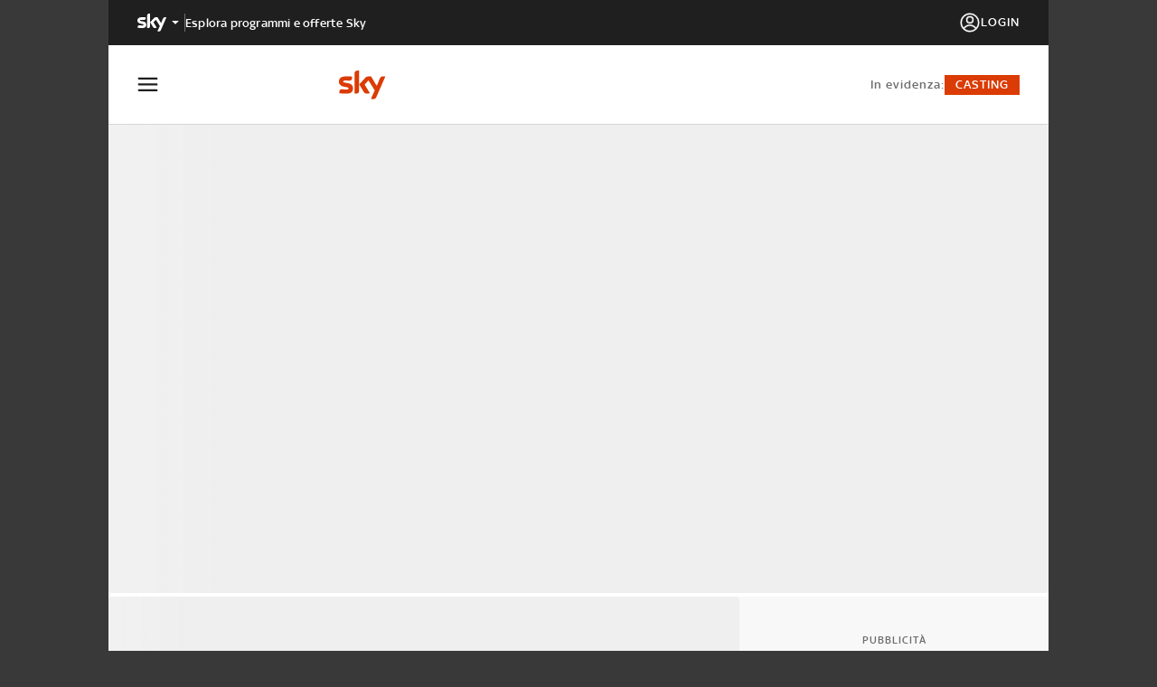

--- FILE ---
content_type: text/html; charset=utf-8
request_url: https://masterchef.sky.it/video/valerio-e-la-baby-sitter-329033
body_size: 28939
content:
<!DOCTYPE html><html lang="it"><head><meta charSet="utf-8"/><meta name="version" content="10.45.0"/><meta name="viewport" content="height=device-height, initial-scale=1"/><meta name="viewport" content="width=device-width, initial-scale=1"/><meta name="msapplication-TileColor" content="#ffffff"/><meta name="theme-color" content="#ffffff"/><link rel="preconnect" href="https://static.sky.it"/><script data-testid="env-script">window['__ENV'] = {"NEXT_PUBLIC_SERVER_ENV":"prod","NEXT_PUBLIC_SOURCE_POINT_ID":"581478","NEXT_PUBLIC_VALIDATE_SSO_COOKIE":"https://wmc70s2xe7-vpce-00c07eb374729fca3.execute-api.eu-west-1.amazonaws.com/api/v1/ext-auth/sso/validateSSOCookie","NEXT_PUBLIC_PLAYER_DOMAIN":"sky","NEXT_PUBLIC_TOKEN_MANAGER_BASE_URL":"https://tm.apid.sky.it/v1","NEXT_PUBLIC_VIDEO_PATH":"https://player.sky.it/skyplayer/player/v3.20.0/dist","NEXT_PUBLIC_ANALYTICS_SRC":"//assets.adobedtm.com/launch-EN578e54a3f0c6478aa41c89022e30863c.min.js","NEXT_PUBLIC_AIRSHIP_TOKEN":"MTpZS3RicWpKNVFIV09iNXVuSEZTYzdBOjB4em5XSGsxbUEzdjZSSnF1SXJTM3l4QXR6UnpwRl9tNERnaUVmcDg2N2s","NEXT_PUBLIC_CEREBRO_URL":"https://cerebro-platform.sky.it/cronus/token/reset","NEXT_PUBLIC_BASE_URL":"https://masterchef.sky.it","NEXT_PUBLIC_AIRSHIP_VAPID_KEY":"BDRV87KcV-RoFgm6hCu615DSONxb52kMVAafcyvlEEatK8wlAhnauF4cFVbrzj_gXtWWdj2u6mRrFtZWGFElcwI=","NEXT_PUBLIC_SSO_SKY_CLIENT":"MasterchefWeb","NEXT_PUBLIC_AIRSHIP_APP_KEY":"YKtbqjJ5QHWOb5unHFSc7A","NEXT_PUBLIC_DEX_SRC":"https://cdnb.4strokemedia.com/dexRefresh.min.js","NEXT_PUBLIC_DOMAIN":"masterchef.sky.it","NEXT_PUBLIC_ENDPOINT_BFF":"http://bff.mc.prod.sky.aws/masterchef","NEXT_PUBLIC_LOGIN_URL":"http://www.sky.it/login?forward=","NEXT_PUBLIC_CASTING_IFRAME_SRC":"https://castingmasterchefnew.sky.it/candidati/","NEXT_PUBLIC_STATIC_URL":"https://static.sky.it","NEXT_PUBLIC_REGISTER_URL":"https://www.sky.it/registrati?forward="}</script><title>La spesa del fratello di Valerio | Sky</title><meta name="robots" content="index,follow"/><meta name="description" content="Guarda il video La spesa del fratello di Valerio di Masterchef in onda su Sky."/><meta property="og:title" content="La spesa del fratello di Valerio | Sky"/><meta property="og:description" content="Guarda il video La spesa del fratello di Valerio di Masterchef in onda su Sky."/><meta property="og:url" content="https://masterchef.sky.it/video/valerio-e-la-baby-sitter-329033"/><meta property="og:type" content="article"/><meta property="og:image" content="https://videoplatform.sky.it/still/2017/03/02/1488470129_valerio-e-la-baby-sitter_videostill_1.jpg"/><meta property="og:image:alt" content="La spesa del fratello di Valerio | Sky"/><link rel="canonical" href="https://masterchef.sky.it/video/valerio-e-la-baby-sitter-329033"/><meta name="next-head-count" content="18"/><link rel="apple-touch-icon" sizes="180x180" href="/apple-touch-icon.png"/><link rel="icon" type="image/png" sizes="32x32" href="/favicon-32x32.png"/><link rel="icon" type="image/png" sizes="16x16" href="/favicon-16x16.png"/><link rel="manifest" href="/manifest.json"/><link rel="mask-icon" href="/safari-pinned-tab.svg" color="#5bbad5"/><meta name="msapplication-TileColor" content="#da532c"/><meta name="theme-color" content="#ffffff"/><link rel="preload" href="/_next/static/media/4b2c2595618d2ddc-s.p.ttf" as="font" type="font/ttf" crossorigin="anonymous" data-next-font="size-adjust"/><link rel="preload" href="/_next/static/media/2e62ca147f353ebe-s.p.woff" as="font" type="font/woff" crossorigin="anonymous" data-next-font="size-adjust"/><link rel="preload" href="/_next/static/media/5b6af23f686217e8-s.p.woff2" as="font" type="font/woff2" crossorigin="anonymous" data-next-font="size-adjust"/><link rel="preload" href="/_next/static/media/b0845cf9a32f5762-s.p.ttf" as="font" type="font/ttf" crossorigin="anonymous" data-next-font="size-adjust"/><link rel="preload" href="/_next/static/media/37ade7e9ab261e7d-s.p.woff" as="font" type="font/woff" crossorigin="anonymous" data-next-font="size-adjust"/><link rel="preload" href="/_next/static/media/dd65607ebf054c2d-s.p.woff2" as="font" type="font/woff2" crossorigin="anonymous" data-next-font="size-adjust"/><link rel="preload" href="/_next/static/media/560cf7dc48c5f56e-s.p.ttf" as="font" type="font/ttf" crossorigin="anonymous" data-next-font="size-adjust"/><link rel="preload" href="/_next/static/media/1d350d6680c8b636-s.p.woff" as="font" type="font/woff" crossorigin="anonymous" data-next-font="size-adjust"/><link rel="preload" href="/_next/static/media/f8ff009648792984-s.p.woff2" as="font" type="font/woff2" crossorigin="anonymous" data-next-font="size-adjust"/><link rel="preload" href="/_next/static/media/5d18fface59d29d9-s.p.ttf" as="font" type="font/ttf" crossorigin="anonymous" data-next-font="size-adjust"/><link rel="preload" href="/_next/static/media/f5fb5260ccd2206d-s.p.woff" as="font" type="font/woff" crossorigin="anonymous" data-next-font="size-adjust"/><link rel="preload" href="/_next/static/media/8940033a467c1ea4-s.p.woff2" as="font" type="font/woff2" crossorigin="anonymous" data-next-font="size-adjust"/><link rel="preload" href="/_next/static/css/d3ef8f55670179b4.css" as="style"/><link rel="stylesheet" href="/_next/static/css/d3ef8f55670179b4.css" data-n-g=""/><noscript data-n-css=""></noscript><script defer="" nomodule="" src="/_next/static/chunks/polyfills-42372ed130431b0a.js"></script><script src="//assets.adobedtm.com/launch-EN578e54a3f0c6478aa41c89022e30863c.min.js" defer="" data-nscript="beforeInteractive"></script><script src="/_next/static/chunks/webpack-445035c50ac07361.js" defer=""></script><script src="/_next/static/chunks/framework-24f546a512b6026a.js" defer=""></script><script src="/_next/static/chunks/main-70be9dd8d17b2375.js" defer=""></script><script src="/_next/static/chunks/pages/_app-157f496c125c74a0.js" defer=""></script><script src="/_next/static/chunks/pages/video/%5Bid%5D-d470a2a1c6104632.js" defer=""></script><script src="/_next/static/u1_RHX7yZglp0R3Ez3qwG/_buildManifest.js" defer=""></script><script src="/_next/static/u1_RHX7yZglp0R3Ez3qwG/_ssgManifest.js" defer=""></script><style data-styled="" data-styled-version="5.3.6">.kTUKRZ{width:initial;min-width:initial;max-width:initial;height:initial;min-height:initial;max-height:initial;margin:initial;padding:initial;text-align:initial;}/*!sc*/
.bxgjpj{width:initial;min-width:initial;max-width:initial;height:100%;min-height:initial;max-height:initial;margin:initial;padding:initial;text-align:initial;}/*!sc*/
.buaeQh{width:100%;min-width:initial;max-width:initial;height:100%;min-height:initial;max-height:initial;margin:initial;padding:initial;text-align:initial;}/*!sc*/
.dPXJpt{width:initial;min-width:initial;max-width:initial;height:initial;min-height:initial;max-height:initial;margin:24px 0 0 0;padding:initial;text-align:initial;}/*!sc*/
.hzdysw{width:initial;min-width:initial;max-width:initial;height:initial;min-height:initial;max-height:initial;margin:16px 0 0;padding:initial;text-align:initial;}/*!sc*/
.iCFJmL{width:100%;min-width:initial;max-width:initial;height:62px;min-height:initial;max-height:initial;margin:initial;padding:16px;text-align:initial;}/*!sc*/
@media (min-width:768px){.iCFJmL{height:50px;}}/*!sc*/
@media (min-width:768px){.iCFJmL{padding:12px 24px;}}/*!sc*/
@media (min-width:1024px){.iCFJmL{padding:12px 32px;}}/*!sc*/
.gJqntJ{width:20px;min-width:initial;max-width:initial;height:20px;min-height:initial;max-height:initial;margin:initial;padding:initial;text-align:initial;}/*!sc*/
.cYLahF{width:initial;min-width:initial;max-width:initial;height:initial;min-height:initial;max-height:initial;margin:initial;padding:2px 0 0;text-align:initial;}/*!sc*/
.bfaCsV{width:initial;min-width:initial;max-width:initial;height:initial;min-height:initial;max-height:initial;margin:initial;padding:0 16px;text-align:initial;}/*!sc*/
@media (min-width:768px){.bfaCsV{padding:0 24px;}}/*!sc*/
@media (min-width:1024px){.bfaCsV{padding:0 32px;}}/*!sc*/
.kdxSxz{width:100%;min-width:initial;max-width:initial;height:initial;min-height:initial;max-height:initial;margin:initial;padding:initial;text-align:initial;}/*!sc*/
.hrqfnR{width:initial;min-width:initial;max-width:initial;height:initial;min-height:initial;max-height:initial;margin:24px 0 0;padding:initial;text-align:initial;}/*!sc*/
data-styled.g1[id="sc-4712c014-0"]{content:"kTUKRZ,bxgjpj,buaeQh,dPXJpt,hzdysw,iCFJmL,gJqntJ,cYLahF,bfaCsV,kdxSxz,hrqfnR,"}/*!sc*/
.cJFiXt{display:-webkit-box;display:-webkit-flex;display:-ms-flexbox;display:flex;-webkit-flex-direction:column;-ms-flex-direction:column;flex-direction:column;-webkit-flex-wrap:initial;-ms-flex-wrap:initial;flex-wrap:initial;-webkit-box-pack:initial;-webkit-justify-content:initial;-ms-flex-pack:initial;justify-content:initial;-webkit-align-items:initial;-webkit-box-align:initial;-ms-flex-align:initial;align-items:initial;-webkit-align-content:initial;-ms-flex-line-pack:initial;align-content:initial;gap:initial;justify-items:initial;-webkit-box-flex:initial;-webkit-flex-grow:initial;-ms-flex-positive:initial;flex-grow:initial;-webkit-flex-shrink:initial;-ms-flex-negative:initial;flex-shrink:initial;}/*!sc*/
.idCAXg{display:-webkit-box;display:-webkit-flex;display:-ms-flexbox;display:flex;-webkit-flex-direction:initial;-ms-flex-direction:initial;flex-direction:initial;-webkit-flex-wrap:initial;-ms-flex-wrap:initial;flex-wrap:initial;-webkit-box-pack:center;-webkit-justify-content:center;-ms-flex-pack:center;justify-content:center;-webkit-align-items:initial;-webkit-box-align:initial;-ms-flex-align:initial;align-items:initial;-webkit-align-content:initial;-ms-flex-line-pack:initial;align-content:initial;gap:initial;justify-items:initial;-webkit-box-flex:initial;-webkit-flex-grow:initial;-ms-flex-positive:initial;flex-grow:initial;-webkit-flex-shrink:initial;-ms-flex-negative:initial;flex-shrink:initial;}/*!sc*/
.jTaItw{display:-webkit-box;display:-webkit-flex;display:-ms-flexbox;display:flex;-webkit-flex-direction:column;-ms-flex-direction:column;flex-direction:column;-webkit-flex-wrap:initial;-ms-flex-wrap:initial;flex-wrap:initial;-webkit-box-pack:initial;-webkit-justify-content:initial;-ms-flex-pack:initial;justify-content:initial;-webkit-align-items:center;-webkit-box-align:center;-ms-flex-align:center;align-items:center;-webkit-align-content:initial;-ms-flex-line-pack:initial;align-content:initial;gap:initial;justify-items:initial;-webkit-box-flex:initial;-webkit-flex-grow:initial;-ms-flex-positive:initial;flex-grow:initial;-webkit-flex-shrink:initial;-ms-flex-negative:initial;flex-shrink:initial;}/*!sc*/
.joKpSN{display:-webkit-box;display:-webkit-flex;display:-ms-flexbox;display:flex;-webkit-flex-direction:initial;-ms-flex-direction:initial;flex-direction:initial;-webkit-flex-wrap:initial;-ms-flex-wrap:initial;flex-wrap:initial;-webkit-box-pack:justify;-webkit-justify-content:space-between;-ms-flex-pack:justify;justify-content:space-between;-webkit-align-items:center;-webkit-box-align:center;-ms-flex-align:center;align-items:center;-webkit-align-content:initial;-ms-flex-line-pack:initial;align-content:initial;gap:initial;justify-items:initial;-webkit-box-flex:initial;-webkit-flex-grow:initial;-ms-flex-positive:initial;flex-grow:initial;-webkit-flex-shrink:initial;-ms-flex-negative:initial;flex-shrink:initial;}/*!sc*/
.hLflyF{display:-webkit-box;display:-webkit-flex;display:-ms-flexbox;display:flex;-webkit-flex-direction:initial;-ms-flex-direction:initial;flex-direction:initial;-webkit-flex-wrap:initial;-ms-flex-wrap:initial;flex-wrap:initial;-webkit-box-pack:center;-webkit-justify-content:center;-ms-flex-pack:center;justify-content:center;-webkit-align-items:center;-webkit-box-align:center;-ms-flex-align:center;align-items:center;-webkit-align-content:initial;-ms-flex-line-pack:initial;align-content:initial;gap:initial;justify-items:initial;-webkit-box-flex:initial;-webkit-flex-grow:initial;-ms-flex-positive:initial;flex-grow:initial;-webkit-flex-shrink:initial;-ms-flex-negative:initial;flex-shrink:initial;}/*!sc*/
.irBsZr{display:-webkit-box;display:-webkit-flex;display:-ms-flexbox;display:flex;-webkit-flex-direction:initial;-ms-flex-direction:initial;flex-direction:initial;-webkit-flex-wrap:initial;-ms-flex-wrap:initial;flex-wrap:initial;-webkit-box-pack:initial;-webkit-justify-content:initial;-ms-flex-pack:initial;justify-content:initial;-webkit-align-items:center;-webkit-box-align:center;-ms-flex-align:center;align-items:center;-webkit-align-content:initial;-ms-flex-line-pack:initial;align-content:initial;gap:10px;justify-items:initial;-webkit-box-flex:initial;-webkit-flex-grow:initial;-ms-flex-positive:initial;flex-grow:initial;-webkit-flex-shrink:initial;-ms-flex-negative:initial;flex-shrink:initial;}/*!sc*/
.cWHqVc{display:-webkit-box;display:-webkit-flex;display:-ms-flexbox;display:flex;-webkit-flex-direction:initial;-ms-flex-direction:initial;flex-direction:initial;-webkit-flex-wrap:initial;-ms-flex-wrap:initial;flex-wrap:initial;-webkit-box-pack:initial;-webkit-justify-content:initial;-ms-flex-pack:initial;justify-content:initial;-webkit-align-items:center;-webkit-box-align:center;-ms-flex-align:center;align-items:center;-webkit-align-content:initial;-ms-flex-line-pack:initial;align-content:initial;gap:20px;justify-items:initial;-webkit-box-flex:initial;-webkit-flex-grow:initial;-ms-flex-positive:initial;flex-grow:initial;-webkit-flex-shrink:initial;-ms-flex-negative:initial;flex-shrink:initial;}/*!sc*/
.isRWGz{display:-webkit-box;display:-webkit-flex;display:-ms-flexbox;display:flex;-webkit-flex-direction:initial;-ms-flex-direction:initial;flex-direction:initial;-webkit-flex-wrap:initial;-ms-flex-wrap:initial;flex-wrap:initial;-webkit-box-pack:initial;-webkit-justify-content:initial;-ms-flex-pack:initial;justify-content:initial;-webkit-align-items:center;-webkit-box-align:center;-ms-flex-align:center;align-items:center;-webkit-align-content:initial;-ms-flex-line-pack:initial;align-content:initial;gap:5px;justify-items:initial;-webkit-box-flex:initial;-webkit-flex-grow:initial;-ms-flex-positive:initial;flex-grow:initial;-webkit-flex-shrink:initial;-ms-flex-negative:initial;flex-shrink:initial;}/*!sc*/
.gYmyJJ{display:-webkit-box;display:-webkit-flex;display:-ms-flexbox;display:flex;-webkit-flex-direction:initial;-ms-flex-direction:initial;flex-direction:initial;-webkit-flex-wrap:initial;-ms-flex-wrap:initial;flex-wrap:initial;-webkit-box-pack:initial;-webkit-justify-content:initial;-ms-flex-pack:initial;justify-content:initial;-webkit-align-items:initial;-webkit-box-align:initial;-ms-flex-align:initial;align-items:initial;-webkit-align-content:initial;-ms-flex-line-pack:initial;align-content:initial;gap:24px;justify-items:initial;-webkit-box-flex:initial;-webkit-flex-grow:initial;-ms-flex-positive:initial;flex-grow:initial;-webkit-flex-shrink:initial;-ms-flex-negative:initial;flex-shrink:initial;}/*!sc*/
.glVWHk{display:-webkit-box;display:-webkit-flex;display:-ms-flexbox;display:flex;-webkit-flex-direction:initial;-ms-flex-direction:initial;flex-direction:initial;-webkit-flex-wrap:initial;-ms-flex-wrap:initial;flex-wrap:initial;-webkit-box-pack:start;-webkit-justify-content:flex-start;-ms-flex-pack:start;justify-content:flex-start;-webkit-align-items:center;-webkit-box-align:center;-ms-flex-align:center;align-items:center;-webkit-align-content:initial;-ms-flex-line-pack:initial;align-content:initial;gap:initial;justify-items:initial;-webkit-box-flex:initial;-webkit-flex-grow:initial;-ms-flex-positive:initial;flex-grow:initial;-webkit-flex-shrink:initial;-ms-flex-negative:initial;flex-shrink:initial;}/*!sc*/
.bnyLVE{display:-webkit-box;display:-webkit-flex;display:-ms-flexbox;display:flex;-webkit-flex-direction:initial;-ms-flex-direction:initial;flex-direction:initial;-webkit-flex-wrap:initial;-ms-flex-wrap:initial;flex-wrap:initial;-webkit-box-pack:initial;-webkit-justify-content:initial;-ms-flex-pack:initial;justify-content:initial;-webkit-align-items:center;-webkit-box-align:center;-ms-flex-align:center;align-items:center;-webkit-align-content:initial;-ms-flex-line-pack:initial;align-content:initial;gap:initial;justify-items:initial;-webkit-box-flex:initial;-webkit-flex-grow:initial;-ms-flex-positive:initial;flex-grow:initial;-webkit-flex-shrink:initial;-ms-flex-negative:initial;flex-shrink:initial;}/*!sc*/
.eUkPnf{display:-webkit-box;display:-webkit-flex;display:-ms-flexbox;display:flex;-webkit-flex-direction:column;-ms-flex-direction:column;flex-direction:column;-webkit-flex-wrap:initial;-ms-flex-wrap:initial;flex-wrap:initial;-webkit-box-pack:initial;-webkit-justify-content:initial;-ms-flex-pack:initial;justify-content:initial;-webkit-align-items:initial;-webkit-box-align:initial;-ms-flex-align:initial;align-items:initial;-webkit-align-content:initial;-ms-flex-line-pack:initial;align-content:initial;gap:24px;justify-items:initial;-webkit-box-flex:initial;-webkit-flex-grow:initial;-ms-flex-positive:initial;flex-grow:initial;-webkit-flex-shrink:initial;-ms-flex-negative:initial;flex-shrink:initial;}/*!sc*/
@media (min-width:768px){.eUkPnf{-webkit-flex-direction:row;-ms-flex-direction:row;flex-direction:row;}}/*!sc*/
@media (min-width:768px){.eUkPnf{gap:32px;}}/*!sc*/
@media (min-width:1024px){.eUkPnf{gap:48px;}}/*!sc*/
.jjliVl{display:-webkit-box;display:-webkit-flex;display:-ms-flexbox;display:flex;-webkit-flex-direction:column;-ms-flex-direction:column;flex-direction:column;-webkit-flex-wrap:initial;-ms-flex-wrap:initial;flex-wrap:initial;-webkit-box-pack:initial;-webkit-justify-content:initial;-ms-flex-pack:initial;justify-content:initial;-webkit-align-content:initial;-ms-flex-line-pack:initial;align-content:initial;gap:16px;justify-items:initial;-webkit-box-flex:initial;-webkit-flex-grow:initial;-ms-flex-positive:initial;flex-grow:initial;-webkit-flex-shrink:initial;-ms-flex-negative:initial;flex-shrink:initial;}/*!sc*/
@media (min-width:1024px){.jjliVl{-webkit-flex-direction:row;-ms-flex-direction:row;flex-direction:row;}}/*!sc*/
@media (min-width:1024px){.jjliVl{-webkit-align-items:center;-webkit-box-align:center;-ms-flex-align:center;align-items:center;}}/*!sc*/
.dXEfPS{display:-webkit-box;display:-webkit-flex;display:-ms-flexbox;display:flex;-webkit-flex-direction:row;-ms-flex-direction:row;flex-direction:row;-webkit-flex-wrap:initial;-ms-flex-wrap:initial;flex-wrap:initial;-webkit-box-pack:initial;-webkit-justify-content:initial;-ms-flex-pack:initial;justify-content:initial;-webkit-align-items:center;-webkit-box-align:center;-ms-flex-align:center;align-items:center;-webkit-align-content:initial;-ms-flex-line-pack:initial;align-content:initial;gap:16px;justify-items:initial;-webkit-box-flex:initial;-webkit-flex-grow:initial;-ms-flex-positive:initial;flex-grow:initial;-webkit-flex-shrink:initial;-ms-flex-negative:initial;flex-shrink:initial;}/*!sc*/
@media (min-width:1024px){.dXEfPS{-webkit-flex-direction:column;-ms-flex-direction:column;flex-direction:column;}}/*!sc*/
@media (min-width:1024px){.dXEfPS{gap:8px;}}/*!sc*/
.UEDbS{display:-webkit-box;display:-webkit-flex;display:-ms-flexbox;display:flex;-webkit-flex-direction:column;-ms-flex-direction:column;flex-direction:column;-webkit-flex-wrap:initial;-ms-flex-wrap:initial;flex-wrap:initial;-webkit-box-pack:initial;-webkit-justify-content:initial;-ms-flex-pack:initial;justify-content:initial;-webkit-align-items:initial;-webkit-box-align:initial;-ms-flex-align:initial;align-items:initial;-webkit-align-content:initial;-ms-flex-line-pack:initial;align-content:initial;gap:24px;justify-items:initial;-webkit-box-flex:initial;-webkit-flex-grow:initial;-ms-flex-positive:initial;flex-grow:initial;-webkit-flex-shrink:initial;-ms-flex-negative:initial;flex-shrink:initial;}/*!sc*/
@media (min-width:1024px){.UEDbS{-webkit-flex-direction:row;-ms-flex-direction:row;flex-direction:row;}}/*!sc*/
@media (min-width:1024px){.UEDbS{gap:48px;}}/*!sc*/
.kxkSFk{display:-webkit-box;display:-webkit-flex;display:-ms-flexbox;display:flex;-webkit-flex-direction:column;-ms-flex-direction:column;flex-direction:column;-webkit-flex-wrap:initial;-ms-flex-wrap:initial;flex-wrap:initial;-webkit-box-pack:initial;-webkit-justify-content:initial;-ms-flex-pack:initial;justify-content:initial;-webkit-align-items:initial;-webkit-box-align:initial;-ms-flex-align:initial;align-items:initial;-webkit-align-content:initial;-ms-flex-line-pack:initial;align-content:initial;gap:16px;justify-items:initial;-webkit-box-flex:initial;-webkit-flex-grow:initial;-ms-flex-positive:initial;flex-grow:initial;-webkit-flex-shrink:initial;-ms-flex-negative:initial;flex-shrink:initial;}/*!sc*/
.jrzKSD{display:-webkit-box;display:-webkit-flex;display:-ms-flexbox;display:flex;-webkit-flex-direction:initial;-ms-flex-direction:initial;flex-direction:initial;-webkit-flex-wrap:initial;-ms-flex-wrap:initial;flex-wrap:initial;-webkit-box-pack:initial;-webkit-justify-content:initial;-ms-flex-pack:initial;justify-content:initial;-webkit-align-items:center;-webkit-box-align:center;-ms-flex-align:center;align-items:center;-webkit-align-content:initial;-ms-flex-line-pack:initial;align-content:initial;gap:32px;justify-items:initial;-webkit-box-flex:initial;-webkit-flex-grow:initial;-ms-flex-positive:initial;flex-grow:initial;-webkit-flex-shrink:initial;-ms-flex-negative:initial;flex-shrink:initial;}/*!sc*/
.hrorUJ{display:-webkit-box;display:-webkit-flex;display:-ms-flexbox;display:flex;-webkit-flex-direction:initial;-ms-flex-direction:initial;flex-direction:initial;-webkit-flex-wrap:initial;-ms-flex-wrap:initial;flex-wrap:initial;-webkit-box-pack:initial;-webkit-justify-content:initial;-ms-flex-pack:initial;justify-content:initial;-webkit-align-items:center;-webkit-box-align:center;-ms-flex-align:center;align-items:center;-webkit-align-content:initial;-ms-flex-line-pack:initial;align-content:initial;gap:16px;justify-items:initial;-webkit-box-flex:initial;-webkit-flex-grow:initial;-ms-flex-positive:initial;flex-grow:initial;-webkit-flex-shrink:initial;-ms-flex-negative:initial;flex-shrink:initial;}/*!sc*/
.hgOaNd{display:-webkit-box;display:-webkit-flex;display:-ms-flexbox;display:flex;-webkit-flex-direction:initial;-ms-flex-direction:initial;flex-direction:initial;-webkit-flex-wrap:initial;-ms-flex-wrap:initial;flex-wrap:initial;-webkit-box-pack:initial;-webkit-justify-content:initial;-ms-flex-pack:initial;justify-content:initial;-webkit-align-items:initial;-webkit-box-align:initial;-ms-flex-align:initial;align-items:initial;-webkit-align-content:initial;-ms-flex-line-pack:initial;align-content:initial;gap:initial;justify-items:initial;-webkit-box-flex:initial;-webkit-flex-grow:initial;-ms-flex-positive:initial;flex-grow:initial;-webkit-flex-shrink:initial;-ms-flex-negative:initial;flex-shrink:initial;}/*!sc*/
.fgVQni{display:-webkit-box;display:-webkit-flex;display:-ms-flexbox;display:flex;-webkit-flex-direction:initial;-ms-flex-direction:initial;flex-direction:initial;-webkit-flex-wrap:initial;-ms-flex-wrap:initial;flex-wrap:initial;-webkit-box-pack:justify;-webkit-justify-content:space-between;-ms-flex-pack:justify;justify-content:space-between;-webkit-align-items:start;-webkit-box-align:start;-ms-flex-align:start;align-items:start;-webkit-align-content:initial;-ms-flex-line-pack:initial;align-content:initial;gap:initial;justify-items:initial;-webkit-box-flex:initial;-webkit-flex-grow:initial;-ms-flex-positive:initial;flex-grow:initial;-webkit-flex-shrink:initial;-ms-flex-negative:initial;flex-shrink:initial;}/*!sc*/
.eIatZN{display:-webkit-box;display:-webkit-flex;display:-ms-flexbox;display:flex;-webkit-flex-direction:column;-ms-flex-direction:column;flex-direction:column;-webkit-flex-wrap:initial;-ms-flex-wrap:initial;flex-wrap:initial;-webkit-box-pack:initial;-webkit-justify-content:initial;-ms-flex-pack:initial;justify-content:initial;-webkit-align-items:initial;-webkit-box-align:initial;-ms-flex-align:initial;align-items:initial;-webkit-align-content:initial;-ms-flex-line-pack:initial;align-content:initial;gap:12px;justify-items:initial;-webkit-box-flex:initial;-webkit-flex-grow:initial;-ms-flex-positive:initial;flex-grow:initial;-webkit-flex-shrink:initial;-ms-flex-negative:initial;flex-shrink:initial;}/*!sc*/
@media (min-width:768px){.eIatZN{-webkit-flex-direction:column;-ms-flex-direction:column;flex-direction:column;}}/*!sc*/
.jkrPGo{display:-webkit-inline-box;display:-webkit-inline-flex;display:-ms-inline-flexbox;display:inline-flex;-webkit-flex-direction:initial;-ms-flex-direction:initial;flex-direction:initial;-webkit-flex-wrap:initial;-ms-flex-wrap:initial;flex-wrap:initial;-webkit-box-pack:initial;-webkit-justify-content:initial;-ms-flex-pack:initial;justify-content:initial;-webkit-align-items:center;-webkit-box-align:center;-ms-flex-align:center;align-items:center;-webkit-align-content:initial;-ms-flex-line-pack:initial;align-content:initial;gap:initial;justify-items:initial;-webkit-box-flex:initial;-webkit-flex-grow:initial;-ms-flex-positive:initial;flex-grow:initial;-webkit-flex-shrink:initial;-ms-flex-negative:initial;flex-shrink:initial;}/*!sc*/
.lmKXrm{display:-webkit-box;display:-webkit-flex;display:-ms-flexbox;display:flex;-webkit-flex-direction:initial;-ms-flex-direction:initial;flex-direction:initial;-webkit-flex-wrap:initial;-ms-flex-wrap:initial;flex-wrap:initial;-webkit-box-pack:justify;-webkit-justify-content:space-between;-ms-flex-pack:justify;justify-content:space-between;-webkit-align-items:center;-webkit-box-align:center;-ms-flex-align:center;align-items:center;-webkit-align-content:initial;-ms-flex-line-pack:initial;align-content:initial;gap:10px;justify-items:initial;-webkit-box-flex:initial;-webkit-flex-grow:initial;-ms-flex-positive:initial;flex-grow:initial;-webkit-flex-shrink:initial;-ms-flex-negative:initial;flex-shrink:initial;}/*!sc*/
.fXtCBO{display:-webkit-box;display:-webkit-flex;display:-ms-flexbox;display:flex;-webkit-flex-direction:initial;-ms-flex-direction:initial;flex-direction:initial;-webkit-flex-wrap:initial;-ms-flex-wrap:initial;flex-wrap:initial;-webkit-box-pack:initial;-webkit-justify-content:initial;-ms-flex-pack:initial;justify-content:initial;-webkit-align-items:flex-end;-webkit-box-align:flex-end;-ms-flex-align:flex-end;align-items:flex-end;-webkit-align-content:initial;-ms-flex-line-pack:initial;align-content:initial;gap:initial;justify-items:initial;-webkit-box-flex:initial;-webkit-flex-grow:initial;-ms-flex-positive:initial;flex-grow:initial;-webkit-flex-shrink:initial;-ms-flex-negative:initial;flex-shrink:initial;}/*!sc*/
.exhYmL{display:none;-webkit-flex-direction:initial;-ms-flex-direction:initial;flex-direction:initial;-webkit-flex-wrap:initial;-ms-flex-wrap:initial;flex-wrap:initial;-webkit-box-pack:initial;-webkit-justify-content:initial;-ms-flex-pack:initial;justify-content:initial;-webkit-align-items:center;-webkit-box-align:center;-ms-flex-align:center;align-items:center;-webkit-align-content:initial;-ms-flex-line-pack:initial;align-content:initial;gap:10px;justify-items:initial;-webkit-box-flex:initial;-webkit-flex-grow:initial;-ms-flex-positive:initial;flex-grow:initial;-webkit-flex-shrink:initial;-ms-flex-negative:initial;flex-shrink:initial;}/*!sc*/
@media (min-width:768px){.exhYmL{display:-webkit-box;display:-webkit-flex;display:-ms-flexbox;display:flex;}}/*!sc*/
.fszkrb{display:-webkit-box;display:-webkit-flex;display:-ms-flexbox;display:flex;-webkit-flex-direction:initial;-ms-flex-direction:initial;flex-direction:initial;-webkit-flex-wrap:initial;-ms-flex-wrap:initial;flex-wrap:initial;-webkit-box-pack:initial;-webkit-justify-content:initial;-ms-flex-pack:initial;justify-content:initial;-webkit-align-items:center;-webkit-box-align:center;-ms-flex-align:center;align-items:center;-webkit-align-content:initial;-ms-flex-line-pack:initial;align-content:initial;gap:10px;justify-items:initial;-webkit-box-flex:initial;-webkit-flex-grow:initial;-ms-flex-positive:initial;flex-grow:initial;-webkit-flex-shrink:initial;-ms-flex-negative:initial;flex-shrink:initial;}/*!sc*/
@media (min-width:768px){.fszkrb{display:none;}}/*!sc*/
.lbksUh{display:-webkit-box;display:-webkit-flex;display:-ms-flexbox;display:flex;-webkit-flex-direction:column;-ms-flex-direction:column;flex-direction:column;-webkit-flex-wrap:wrap;-ms-flex-wrap:wrap;flex-wrap:wrap;-webkit-box-pack:space-around;-webkit-justify-content:space-around;-ms-flex-pack:space-around;justify-content:space-around;-webkit-align-items:center;-webkit-box-align:center;-ms-flex-align:center;align-items:center;-webkit-align-content:initial;-ms-flex-line-pack:initial;align-content:initial;gap:10px;justify-items:initial;-webkit-box-flex:initial;-webkit-flex-grow:initial;-ms-flex-positive:initial;flex-grow:initial;-webkit-flex-shrink:initial;-ms-flex-negative:initial;flex-shrink:initial;}/*!sc*/
@media (min-width:768px){.lbksUh{-webkit-flex-direction:row;-ms-flex-direction:row;flex-direction:row;}}/*!sc*/
@media (min-width:768px){.lbksUh{gap:96px;}}/*!sc*/
data-styled.g2[id="sc-4712c014-1"]{content:"cJFiXt,idCAXg,jTaItw,joKpSN,hLflyF,irBsZr,cWHqVc,isRWGz,gYmyJJ,glVWHk,bnyLVE,eUkPnf,jjliVl,dXEfPS,UEDbS,kxkSFk,jrzKSD,hrorUJ,hgOaNd,fgVQni,eIatZN,jkrPGo,lmKXrm,fXtCBO,exhYmL,fszkrb,lbksUh,"}/*!sc*/
.hhtPKM{-webkit-order:initial;-ms-flex-order:initial;order:initial;-webkit-flex:initial;-ms-flex:initial;flex:initial;-webkit-box-flex:initial;-webkit-flex-grow:initial;-ms-flex-positive:initial;flex-grow:initial;-webkit-flex-shrink:initial;-ms-flex-negative:initial;flex-shrink:initial;-webkit-flex-basis:initial;-ms-flex-preferred-size:initial;flex-basis:initial;-webkit-align-self:initial;-ms-flex-item-align:initial;align-self:initial;}/*!sc*/
.fBszMe{display:block;-webkit-order:initial;-ms-flex-order:initial;order:initial;-webkit-flex:initial;-ms-flex:initial;flex:initial;-webkit-box-flex:initial;-webkit-flex-grow:initial;-ms-flex-positive:initial;flex-grow:initial;-webkit-flex-shrink:initial;-ms-flex-negative:initial;flex-shrink:initial;-webkit-flex-basis:initial;-ms-flex-preferred-size:initial;flex-basis:initial;-webkit-align-self:initial;-ms-flex-item-align:initial;align-self:initial;}/*!sc*/
@media (min-width:768px){.fBszMe{display:none;}}/*!sc*/
.hZZUWS{display:none;-webkit-order:initial;-ms-flex-order:initial;order:initial;-webkit-flex:initial;-ms-flex:initial;flex:initial;-webkit-box-flex:initial;-webkit-flex-grow:initial;-ms-flex-positive:initial;flex-grow:initial;-webkit-flex-shrink:initial;-ms-flex-negative:initial;flex-shrink:initial;-webkit-flex-basis:initial;-ms-flex-preferred-size:initial;flex-basis:initial;-webkit-align-self:initial;-ms-flex-item-align:initial;align-self:initial;}/*!sc*/
@media (min-width:768px){.hZZUWS{display:block;}}/*!sc*/
.fEIqpl{display:none;-webkit-order:initial;-ms-flex-order:initial;order:initial;-webkit-flex:initial;-ms-flex:initial;flex:initial;-webkit-box-flex:initial;-webkit-flex-grow:initial;-ms-flex-positive:initial;flex-grow:initial;-webkit-flex-shrink:initial;-ms-flex-negative:initial;flex-shrink:initial;-webkit-flex-basis:initial;-ms-flex-preferred-size:initial;flex-basis:initial;-webkit-align-self:initial;-ms-flex-item-align:initial;align-self:initial;}/*!sc*/
.iJThQM{-webkit-order:initial;-ms-flex-order:initial;order:initial;-webkit-flex:initial;-ms-flex:initial;flex:initial;-webkit-box-flex:initial;-webkit-flex-grow:initial;-ms-flex-positive:initial;flex-grow:initial;-webkit-flex-shrink:initial;-ms-flex-negative:initial;flex-shrink:initial;-webkit-flex-basis:initial;-ms-flex-preferred-size:initial;flex-basis:initial;-webkit-align-self:initial;-ms-flex-item-align:initial;align-self:initial;}/*!sc*/
@media (min-width:768px){.iJThQM{display:none;}}/*!sc*/
.eEdffE{display:none;-webkit-order:initial;-ms-flex-order:initial;order:initial;-webkit-flex:initial;-ms-flex:initial;flex:initial;-webkit-box-flex:initial;-webkit-flex-grow:initial;-ms-flex-positive:initial;flex-grow:initial;-webkit-flex-shrink:initial;-ms-flex-negative:initial;flex-shrink:initial;-webkit-flex-basis:initial;-ms-flex-preferred-size:initial;flex-basis:initial;-webkit-align-self:initial;-ms-flex-item-align:initial;align-self:initial;}/*!sc*/
@media (min-width:768px){.eEdffE{display:-webkit-box;display:-webkit-flex;display:-ms-flexbox;display:flex;}}/*!sc*/
.ilNpSa{-webkit-order:initial;-ms-flex-order:initial;order:initial;-webkit-flex:initial;-ms-flex:initial;flex:initial;-webkit-box-flex:initial;-webkit-flex-grow:initial;-ms-flex-positive:initial;flex-grow:initial;-webkit-flex-shrink:initial;-ms-flex-negative:initial;flex-shrink:initial;-webkit-flex-basis:initial;-ms-flex-preferred-size:initial;flex-basis:initial;-webkit-align-self:initial;-ms-flex-item-align:initial;align-self:initial;}/*!sc*/
@media (min-width:768px){.ilNpSa{-webkit-flex-basis:initial;-ms-flex-preferred-size:initial;flex-basis:initial;}}/*!sc*/
data-styled.g3[id="sc-4712c014-2"]{content:"hhtPKM,fBszMe,hZZUWS,fEIqpl,iJThQM,eEdffE,ilNpSa,"}/*!sc*/
.fhGCqr{padding-left:20px;padding-top:20px;-webkit-flex-basis:100%;-ms-flex-preferred-size:100%;flex-basis:100%;max-width:100%;-webkit-box-flex:0;-webkit-flex-grow:0;-ms-flex-positive:0;flex-grow:0;}/*!sc*/
@media (min-width:768px){.fhGCqr{-webkit-flex-basis:33.33333333333333%;-ms-flex-preferred-size:33.33333333333333%;flex-basis:33.33333333333333%;max-width:33.33333333333333%;-webkit-box-flex:0;-webkit-flex-grow:0;-ms-flex-positive:0;flex-grow:0;}}/*!sc*/
.dMRQlv{padding-left:20px;padding-top:20px;-webkit-flex-basis:50%;-ms-flex-preferred-size:50%;flex-basis:50%;max-width:50%;-webkit-box-flex:0;-webkit-flex-grow:0;-ms-flex-positive:0;flex-grow:0;}/*!sc*/
@media (min-width:768px){.dMRQlv{-webkit-flex-basis:25%;-ms-flex-preferred-size:25%;flex-basis:25%;max-width:25%;-webkit-box-flex:0;-webkit-flex-grow:0;-ms-flex-positive:0;flex-grow:0;}}/*!sc*/
data-styled.g4[id="sc-4c496091-0"]{content:"fhGCqr,dMRQlv,"}/*!sc*/
.Jfkyr{display:-webkit-box;display:-webkit-flex;display:-ms-flexbox;display:flex;-webkit-flex-direction:row;-ms-flex-direction:row;flex-direction:row;-webkit-flex-wrap:wrap;-ms-flex-wrap:wrap;flex-wrap:wrap;-webkit-align-items:stretch;-webkit-box-align:stretch;-ms-flex-align:stretch;align-items:stretch;-webkit-box-pack:start;-webkit-justify-content:flex-start;-ms-flex-pack:start;justify-content:flex-start;box-sizing:border-box;margin-left:-20px;margin-top:-20px;width:calc(100% + 20px);}/*!sc*/
data-styled.g5[id="sc-1d282216-0"]{content:"Jfkyr,"}/*!sc*/
.hkozxY{margin:0;font-family:'__SkyFont_f4444c','__SkyFont_Fallback_f4444c',Arial,Tahoma,Verdana,sans-serif;text-align:left;-webkit-letter-spacing:2px;-moz-letter-spacing:2px;-ms-letter-spacing:2px;letter-spacing:2px;font-weight:bold;text-transform:uppercase;font-size:20px;color:#DB3B04;-webkit-text-decoration-color:#1F1F1F;text-decoration-color:#1F1F1F;font-style:normal;line-height:26px;}/*!sc*/
.bqVnzx{margin:0;font-family:'__SkyFont_f4444c','__SkyFont_Fallback_f4444c',Arial,Tahoma,Verdana,sans-serif;text-align:left;font-size:22px;line-height:22px;font-weight:regular;color:#6C6C6C;-webkit-text-decoration-color:#1F1F1F;text-decoration-color:#1F1F1F;font-style:normal;text-transform:initial;-webkit-letter-spacing:0px;-moz-letter-spacing:0px;-ms-letter-spacing:0px;letter-spacing:0px;}/*!sc*/
.cSzwkn{margin:0;font-family:'__SkyFont_f4444c','__SkyFont_Fallback_f4444c',Arial,Tahoma,Verdana,sans-serif;text-align:left;font-size:16px;color:#6C6C6C;-webkit-text-decoration-color:#1F1F1F;text-decoration-color:#1F1F1F;font-weight:400;font-style:normal;text-transform:initial;line-height:22px;-webkit-letter-spacing:0.2px;-moz-letter-spacing:0.2px;-ms-letter-spacing:0.2px;letter-spacing:0.2px;}/*!sc*/
.gNJtWb{margin:0;font-family:'__SkyFont_f4444c','__SkyFont_Fallback_f4444c',Arial,Tahoma,Verdana,sans-serif;text-align:left;font-size:22px;line-height:22px;color:#FFFFFF;-webkit-text-decoration-color:#FFFFFF;text-decoration-color:#FFFFFF;font-weight:500;font-style:normal;text-transform:initial;-webkit-letter-spacing:0.2px;-moz-letter-spacing:0.2px;-ms-letter-spacing:0.2px;letter-spacing:0.2px;}/*!sc*/
.eUXkcM{margin:0;font-family:'__SkyFont_f4444c','__SkyFont_Fallback_f4444c',Arial,Tahoma,Verdana,sans-serif;text-align:left;font-size:22px;line-height:22px;font-weight:regular;color:#FFFFFF;-webkit-text-decoration-color:#1F1F1F;text-decoration-color:#1F1F1F;font-style:normal;text-transform:initial;-webkit-letter-spacing:0px;-moz-letter-spacing:0px;-ms-letter-spacing:0px;letter-spacing:0px;}/*!sc*/
.GnWkk{margin:0;font-family:'__SkyFont_f4444c','__SkyFont_Fallback_f4444c',Arial,Tahoma,Verdana,sans-serif;text-align:left;font-size:16px;color:#DB3B04;-webkit-text-decoration-color:#1F1F1F;text-decoration-color:#1F1F1F;font-weight:500;font-style:normal;text-transform:initial;line-height:22px;-webkit-letter-spacing:0.2px;-moz-letter-spacing:0.2px;-ms-letter-spacing:0.2px;letter-spacing:0.2px;}/*!sc*/
.gnqtXM{margin:0;font-family:'__SkyFont_f4444c','__SkyFont_Fallback_f4444c',Arial,Tahoma,Verdana,sans-serif;text-align:left;-webkit-letter-spacing:0.2px;-moz-letter-spacing:0.2px;-ms-letter-spacing:0.2px;letter-spacing:0.2px;text-transform:initial;font-size:14px;color:#FFFFFF;-webkit-text-decoration-color:#1F1F1F;text-decoration-color:#1F1F1F;font-weight:500;font-style:normal;line-height:18px;}/*!sc*/
.jaJqtd{margin:0;font-family:'__SkyFont_f4444c','__SkyFont_Fallback_f4444c',Arial,Tahoma,Verdana,sans-serif;text-align:left;font-size:14px;color:#FFFFFF;-webkit-text-decoration-color:#1F1F1F;text-decoration-color:#1F1F1F;font-weight:500;font-style:normal;text-transform:uppercase;line-height:18px;-webkit-letter-spacing:1px;-moz-letter-spacing:1px;-ms-letter-spacing:1px;letter-spacing:1px;}/*!sc*/
.iXusHo{margin:0;font-family:'__SkyFont_f4444c','__SkyFont_Fallback_f4444c',Arial,Tahoma,Verdana,sans-serif;text-align:left;font-size:14px;font-weight:400;color:#FFFFFF;-webkit-text-decoration-color:#1F1F1F;text-decoration-color:#1F1F1F;font-style:normal;text-transform:initial;line-height:22px;-webkit-letter-spacing:0.2px;-moz-letter-spacing:0.2px;-ms-letter-spacing:0.2px;letter-spacing:0.2px;}/*!sc*/
.hACfDu{margin:0;font-family:'__SkyFont_f4444c','__SkyFont_Fallback_f4444c',Arial,Tahoma,Verdana,sans-serif;text-align:left;font-size:14px;color:#FFFFFF;-webkit-text-decoration-color:#FFFFFF;text-decoration-color:#FFFFFF;font-weight:500;font-style:normal;text-transform:uppercase;line-height:18px;-webkit-letter-spacing:1px;-moz-letter-spacing:1px;-ms-letter-spacing:1px;letter-spacing:1px;}/*!sc*/
.KFCDk{margin:0;font-family:'__SkyFont_f4444c','__SkyFont_Fallback_f4444c',Arial,Tahoma,Verdana,sans-serif;text-align:left;font-size:18px;color:#1F1F1F;-webkit-text-decoration-color:#1F1F1F;text-decoration-color:#1F1F1F;font-weight:500;font-style:normal;text-transform:uppercase;line-height:21px;-webkit-letter-spacing:1px;-moz-letter-spacing:1px;-ms-letter-spacing:1px;letter-spacing:1px;}/*!sc*/
.wQZyP{margin:0;font-family:'__SkyFont_f4444c','__SkyFont_Fallback_f4444c',Arial,Tahoma,Verdana,sans-serif;text-align:left;text-transform:initial;font-size:14px;color:#6C6C6C;-webkit-text-decoration-color:#1F1F1F;text-decoration-color:#1F1F1F;font-weight:500;font-style:normal;line-height:18px;-webkit-letter-spacing:1px;-moz-letter-spacing:1px;-ms-letter-spacing:1px;letter-spacing:1px;}/*!sc*/
.gDbLKs{margin:0;font-family:'__SkyFont_f4444c','__SkyFont_Fallback_f4444c',Arial,Tahoma,Verdana,sans-serif;text-align:left;line-height:20px;text-transform:uppercase;font-size:14px;color:#FFF;-webkit-text-decoration-color:#1F1F1F;text-decoration-color:#1F1F1F;font-weight:500;font-style:normal;-webkit-letter-spacing:1px;-moz-letter-spacing:1px;-ms-letter-spacing:1px;letter-spacing:1px;}/*!sc*/
.hKEryx{margin:0;font-family:'__SkyFont_f4444c','__SkyFont_Fallback_f4444c',Arial,Tahoma,Verdana,sans-serif;text-align:left;font-size:20px;color:#1F1F1F;-webkit-text-decoration-color:#1F1F1F;text-decoration-color:#1F1F1F;font-weight:700;font-style:normal;text-transform:uppercase;line-height:22px;-webkit-letter-spacing:2px;-moz-letter-spacing:2px;-ms-letter-spacing:2px;letter-spacing:2px;}/*!sc*/
.druoKH{margin:0;font-family:'__SkyFont_f4444c','__SkyFont_Fallback_f4444c',Arial,Tahoma,Verdana,sans-serif;text-align:left;font-size:12px;color:#FFF;-webkit-text-decoration-color:#1F1F1F;text-decoration-color:#1F1F1F;font-weight:500;font-style:normal;text-transform:uppercase;line-height:16px;-webkit-letter-spacing:1px;-moz-letter-spacing:1px;-ms-letter-spacing:1px;letter-spacing:1px;}/*!sc*/
.gyMYeu{margin:0;font-family:'__SkyFont_f4444c','__SkyFont_Fallback_f4444c',Arial,Tahoma,Verdana,sans-serif;text-align:left;font-size:18px;color:#1F1F1F;-webkit-text-decoration-color:#1F1F1F;text-decoration-color:#1F1F1F;font-weight:500;font-style:normal;text-transform:initial;line-height:22px;-webkit-letter-spacing:0px;-moz-letter-spacing:0px;-ms-letter-spacing:0px;letter-spacing:0px;}/*!sc*/
.lnaSLE{margin:0;font-family:'__SkyFont_f4444c','__SkyFont_Fallback_f4444c',Arial,Tahoma,Verdana,sans-serif;text-align:left;font-size:12px;color:#6C6C6C;-webkit-text-decoration-color:#1F1F1F;text-decoration-color:#1F1F1F;font-weight:500;font-style:normal;text-transform:uppercase;line-height:16px;-webkit-letter-spacing:1px;-moz-letter-spacing:1px;-ms-letter-spacing:1px;letter-spacing:1px;}/*!sc*/
.kHXiVD{margin:0;font-family:'__SkyFont_f4444c','__SkyFont_Fallback_f4444c',Arial,Tahoma,Verdana,sans-serif;text-align:left;white-space:nowrap;text-overflow:ellipsis;overflow:hidden;font-size:20px;color:#FFFFFF;-webkit-text-decoration-color:#1F1F1F;text-decoration-color:#1F1F1F;font-weight:500;font-style:normal;text-transform:initial;line-height:26px;-webkit-letter-spacing:0px;-moz-letter-spacing:0px;-ms-letter-spacing:0px;letter-spacing:0px;}/*!sc*/
.ibuZrG{margin:0;font-family:'__SkyFont_f4444c','__SkyFont_Fallback_f4444c',Arial,Tahoma,Verdana,sans-serif;text-align:left;text-transform:uppercase;font-size:14px;color:#FFFFFF;-webkit-text-decoration-color:#1F1F1F;text-decoration-color:#1F1F1F;font-weight:500;font-style:normal;line-height:18px;-webkit-letter-spacing:1px;-moz-letter-spacing:1px;-ms-letter-spacing:1px;letter-spacing:1px;}/*!sc*/
.jNFtcE{margin:0;font-family:'__SkyFont_f4444c','__SkyFont_Fallback_f4444c',Arial,Tahoma,Verdana,sans-serif;text-align:left;-webkit-letter-spacing:normal;-moz-letter-spacing:normal;-ms-letter-spacing:normal;letter-spacing:normal;font-weight:regular;text-transform:initial;font-size:14px;color:#9F9F9F;-webkit-text-decoration-color:#1F1F1F;text-decoration-color:#1F1F1F;font-style:normal;line-height:18px;}/*!sc*/
.iqlWCg{margin:0;font-family:'__SkyFont_f4444c','__SkyFont_Fallback_f4444c',Arial,Tahoma,Verdana,sans-serif;text-align:left;-webkit-letter-spacing:normal;-moz-letter-spacing:normal;-ms-letter-spacing:normal;letter-spacing:normal;font-weight:regular;text-transform:uppercase;font-size:14px;color:#FFFFFF;-webkit-text-decoration-color:#FFFFFF;text-decoration-color:#FFFFFF;font-style:normal;line-height:18px;}/*!sc*/
.bsggEJ{margin:0;font-family:'__SkyFont_f4444c','__SkyFont_Fallback_f4444c',Arial,Tahoma,Verdana,sans-serif;text-align:left;text-transform:initial;font-size:12px;color:#9F9F9F;-webkit-text-decoration-color:#1F1F1F;text-decoration-color:#1F1F1F;font-weight:500;font-style:normal;line-height:16px;-webkit-letter-spacing:1px;-moz-letter-spacing:1px;-ms-letter-spacing:1px;letter-spacing:1px;}/*!sc*/
.esQyzI{margin:0;font-family:'__SkyFont_f4444c','__SkyFont_Fallback_f4444c',Arial,Tahoma,Verdana,sans-serif;text-align:left;line-height:16px;-webkit-letter-spacing:.2px;-moz-letter-spacing:.2px;-ms-letter-spacing:.2px;letter-spacing:.2px;text-transform:initial;font-size:12px;color:#9F9F9F;-webkit-text-decoration-color:#1F1F1F;text-decoration-color:#1F1F1F;font-weight:500;font-style:normal;}/*!sc*/
data-styled.g6[id="sc-bab4d391-0"]{content:"hkozxY,bqVnzx,cSzwkn,gNJtWb,eUXkcM,GnWkk,gnqtXM,jaJqtd,iXusHo,hACfDu,KFCDk,wQZyP,gDbLKs,hKEryx,druoKH,gyMYeu,lnaSLE,kHXiVD,ibuZrG,jNFtcE,iqlWCg,bsggEJ,esQyzI,"}/*!sc*/
.RCsGS a{color:#FFFFFF;}/*!sc*/
.RCsGS a:hover{-webkit-text-decoration:underline;text-decoration:underline;}/*!sc*/
data-styled.g7[id="sc-bab4d391-1"]{content:"RCsGS,"}/*!sc*/
.kvFjhB{position:relative;overflow:hidden;border:none;border-radius:20px;cursor:pointer;line-height:1;-webkit-transition:all ease-in-out 0.2s;transition:all ease-in-out 0.2s;gap:8px;width:-webkit-fit-content;width:-moz-fit-content;width:fit-content;display:-webkit-box;display:-webkit-flex;display:-ms-flexbox;display:flex;padding:0;background-color:rgba(255,255,255,0);}/*!sc*/
.kvFjhB:hover{background-color:undefined;}/*!sc*/
.kdnhwy{position:relative;overflow:hidden;border:none;border-radius:20px;cursor:pointer;line-height:1;-webkit-transition:all ease-in-out 0.2s;transition:all ease-in-out 0.2s;gap:8px;width:-webkit-fit-content;width:-moz-fit-content;width:fit-content;display:-webkit-box;display:-webkit-flex;display:-ms-flexbox;display:flex;padding:1px 12px;background-color:rgba(255,255,255,0);}/*!sc*/
.kdnhwy:hover{background-color:undefined;}/*!sc*/
.kdnhwy > span,.kdnhwy > svg > path{-webkit-transition:all 200ms ease-in;transition:all 200ms ease-in;}/*!sc*/
.kdnhwy:hover > span{color:#ED6E10;}/*!sc*/
.kdnhwy:hover > svg > path{fill:#ED6E10;}/*!sc*/
.iguqCw{position:relative;overflow:hidden;border:none;border-radius:0;cursor:pointer;line-height:1;-webkit-transition:all ease-in-out 0.2s;transition:all ease-in-out 0.2s;width:-webkit-fit-content;width:-moz-fit-content;width:fit-content;display:-webkit-box;display:-webkit-flex;display:-ms-flexbox;display:flex;padding:1px 12px;background-color:#DB3B04;}/*!sc*/
.iguqCw:hover{background-color:#B63108;}/*!sc*/
data-styled.g8[id="sc-d01d005c-0"]{content:"kvFjhB,kdnhwy,iguqCw,"}/*!sc*/
.fqzESQ{z-index:1;}/*!sc*/
data-styled.g9[id="sc-d01d005c-1"]{content:"fqzESQ,"}/*!sc*/
.dDbntP{background-color:rgba(31,31,31,0.9);border-radius:16px;border:1px solid rgba(31,31,31,0.9);z-index:0;padding:2px 8px;}/*!sc*/
data-styled.g18[id="sc-ff5ee91f-0"]{content:"dDbntP,"}/*!sc*/
.cDZURU{width:100%;height:100%;overflow:hidden;}/*!sc*/
.gwcRVq{width:100%;height:100%;padding:8px 24px 24px;background-color:#F8F8F8;margin-bottom:24px;}/*!sc*/
data-styled.g35[id="sc-72bc8b89-0"]{content:"cDZURU,gwcRVq,"}/*!sc*/
.khhpNT{position:-webkit-sticky;position:sticky;top:8px;}/*!sc*/
@media (min-width:768px){.khhpNT{top:0;}}/*!sc*/
data-styled.g36[id="sc-72bc8b89-1"]{content:"khhpNT,"}/*!sc*/
.hwDQTP{margin-top:32px;padding-bottom:16px;text-align:center;}/*!sc*/
data-styled.g38[id="sc-72bc8b89-3"]{content:"hwDQTP,"}/*!sc*/
.bfcRof{width:100%;height:100px;}/*!sc*/
@media (min-width:576px){.bfcRof{height:120px;}}/*!sc*/
data-styled.g42[id="sc-db078b2a-0"]{content:"bfcRof,"}/*!sc*/
.emVzBQ{border:none;padding:16px;width:100%;height:100%;background-color:#DB3B04;border-radius:8px;}/*!sc*/
.emVzBQ:hover{background-color:#B63108;}/*!sc*/
.emVzBQ:hover svg{-webkit-transform:rotate(-45deg);-ms-transform:rotate(-45deg);transform:rotate(-45deg);}/*!sc*/
data-styled.g43[id="sc-db078b2a-1"]{content:"emVzBQ,"}/*!sc*/
.gQgruk{height:100%;width:1px;background-color:#D6D6D6;background-color:#6C6C6C;}/*!sc*/
.fnnEcI{width:100%;height:1px;background-color:#D6D6D6;background-color:#6C6C6C;}/*!sc*/
.bXkaqn{width:100%;height:8px;background-color:#6C6C6C;}/*!sc*/
.ftusRN{width:100%;height:1px;background-color:#D6D6D6;}/*!sc*/
.jPLOy{width:100%;height:1px;background-color:#D6D6D6;background-color:#1F1F1F;}/*!sc*/
data-styled.g44[id="sc-1e9e1cd1-0"]{content:"gQgruk,fnnEcI,bXkaqn,ftusRN,jPLOy,"}/*!sc*/
.goXTWM{cursor:default;-webkit-text-decoration:none;text-decoration:none;cursor:pointer;}/*!sc*/
data-styled.g49[id="sc-14b06fd2-0"]{content:"goXTWM,"}/*!sc*/
.fgMdPg{width:100%;height:518px;border-radius:4px;background-color:#EFEFEF;display:inline-block;position:relative;overflow:hidden;z-index:1;}/*!sc*/
.fgMdPg:after{position:absolute;top:0;right:0;bottom:0;left:0;-webkit-transform:translateX(-100%);-ms-transform:translateX(-100%);transform:translateX(-100%);background:linear-gradient(0.25turn,rgba(255,255,255,0),#f8f8f8,rgba(255,255,255,0)), linear-gradient(#efefef,#efefef), radial-gradient(38px circle at 19px 19px,#efefef 50%,rgba(255,255,255,0) 51%), linear-gradient(#efefef,#efefef);-webkit-animation:shimmer 1s infinite;animation:shimmer 1s infinite;content:'';}/*!sc*/
@-webkit-keyframes shimmer{100%{-webkit-transform:translateX(100%);-ms-transform:translateX(100%);transform:translateX(100%);}}/*!sc*/
@keyframes shimmer{100%{-webkit-transform:translateX(100%);-ms-transform:translateX(100%);transform:translateX(100%);}}/*!sc*/
.hEIpoc{width:100%;height:100%;border-radius:4px;background-color:#EFEFEF;display:inline-block;position:relative;overflow:hidden;z-index:1;}/*!sc*/
.hEIpoc:after{position:absolute;top:0;right:0;bottom:0;left:0;-webkit-transform:translateX(-100%);-ms-transform:translateX(-100%);transform:translateX(-100%);background:linear-gradient(0.25turn,rgba(255,255,255,0),#f8f8f8,rgba(255,255,255,0)), linear-gradient(#efefef,#efefef), radial-gradient(38px circle at 19px 19px,#efefef 50%,rgba(255,255,255,0) 51%), linear-gradient(#efefef,#efefef);-webkit-animation:shimmer 1s infinite;animation:shimmer 1s infinite;content:'';}/*!sc*/
@-webkit-keyframes shimmer{100%{-webkit-transform:translateX(100%);-ms-transform:translateX(100%);transform:translateX(100%);}}/*!sc*/
@keyframes shimmer{100%{-webkit-transform:translateX(100%);-ms-transform:translateX(100%);transform:translateX(100%);}}/*!sc*/
.hKHYLa{width:100%;height:460px;border-radius:4px;background-color:#EFEFEF;display:inline-block;position:relative;overflow:hidden;z-index:1;}/*!sc*/
.hKHYLa:after{position:absolute;top:0;right:0;bottom:0;left:0;-webkit-transform:translateX(-100%);-ms-transform:translateX(-100%);transform:translateX(-100%);background:linear-gradient(0.25turn,rgba(255,255,255,0),#f8f8f8,rgba(255,255,255,0)), linear-gradient(#efefef,#efefef), radial-gradient(38px circle at 19px 19px,#efefef 50%,rgba(255,255,255,0) 51%), linear-gradient(#efefef,#efefef);-webkit-animation:shimmer 1s infinite;animation:shimmer 1s infinite;content:'';}/*!sc*/
@-webkit-keyframes shimmer{100%{-webkit-transform:translateX(100%);-ms-transform:translateX(100%);transform:translateX(100%);}}/*!sc*/
@keyframes shimmer{100%{-webkit-transform:translateX(100%);-ms-transform:translateX(100%);transform:translateX(100%);}}/*!sc*/
data-styled.g50[id="sc-a8900b-0"]{content:"fgMdPg,hEIpoc,hKHYLa,"}/*!sc*/
.gnIYSe{position:relative;z-index:1;}/*!sc*/
data-styled.g51[id="sc-204826e9-0"]{content:"gnIYSe,"}/*!sc*/
.fzZYJj{margin-top:12px;}/*!sc*/
data-styled.g96[id="sc-31c83a32-0"]{content:"fzZYJj,"}/*!sc*/
.iHRmuM{width:100%;position:relative;z-index:100;background-color:rgba(0,0,0,0.3);border-radius:8px;overflow:hidden;height:110px;aspect-ratio:16/9;}/*!sc*/
data-styled.g102[id="sc-951e1cdf-4"]{content:"iHRmuM,"}/*!sc*/
.hZEwMc{width:100%;height:100%;}/*!sc*/
data-styled.g103[id="sc-951e1cdf-5"]{content:"hZEwMc,"}/*!sc*/
.deEyKO{margin-top:16px;display:none;}/*!sc*/
data-styled.g106[id="sc-951e1cdf-8"]{content:"deEyKO,"}/*!sc*/
.chCeLb{position:absolute;right:12px;bottom:12px;z-index:1000;}/*!sc*/
data-styled.g108[id="sc-951e1cdf-10"]{content:"chCeLb,"}/*!sc*/
.kAKnCU{position:relative;}/*!sc*/
data-styled.g110[id="sc-951e1cdf-12"]{content:"kAKnCU,"}/*!sc*/
.cqIFEo{padding:24px;background-color:#2f2f2f;width:100%;height:100%;}/*!sc*/
data-styled.g177[id="sc-faaae82d-0"]{content:"cqIFEo,"}/*!sc*/
.dgOpwh{margin-top:24px;}/*!sc*/
data-styled.g178[id="sc-faaae82d-1"]{content:"dgOpwh,"}/*!sc*/
.frbcxD:hover{color:#FFFFFF;}/*!sc*/
data-styled.g179[id="sc-faaae82d-2"]{content:"frbcxD,"}/*!sc*/
.kWMVUy{margin-top:12px;}/*!sc*/
data-styled.g180[id="sc-faaae82d-3"]{content:"kWMVUy,"}/*!sc*/
.gvHnNl{margin-top:12px;}/*!sc*/
data-styled.g181[id="sc-faaae82d-4"]{content:"gvHnNl,"}/*!sc*/
.kTvaOg{margin-top:24px;color:#6C6C6C;}/*!sc*/
.kTvaOg a{-webkit-text-decoration:underline;text-decoration:underline;}/*!sc*/
data-styled.g182[id="sc-faaae82d-5"]{content:"kTvaOg,"}/*!sc*/
.cflmXe{background-color:#1F1F1F;}/*!sc*/
data-styled.g183[id="sc-54bbbd96-0"]{content:"cflmXe,"}/*!sc*/
.isOmgK{cursor:pointer;background-color:transparent;border:none;}/*!sc*/
data-styled.g184[id="sc-54bbbd96-1"]{content:"isOmgK,"}/*!sc*/
.jKnBNF{-webkit-transition:max-height 0.2s ease-in-out,opacity 0.4s ease-in-out,padding 0.4s ease-in-out;transition:max-height 0.2s ease-in-out,opacity 0.4s ease-in-out,padding 0.4s ease-in-out;overflow:hidden;content-visibility:visible;max-height:1000px;opacity:100%;padding:16px;padding-top:0;padding-bottom:0;opacity:0;max-height:0;content-visibility:hidden;}/*!sc*/
@media (min-width:768px){.jKnBNF{padding:0 24px;}}/*!sc*/
@media (min-width:1024px){.jKnBNF{padding:0 32px;}}/*!sc*/
data-styled.g185[id="sc-54bbbd96-2"]{content:"jKnBNF,"}/*!sc*/
.ijBeBD{height:88px;width:100%;background-color:white;border-bottom:1px solid #D6D6D6;}/*!sc*/
data-styled.g189[id="sc-eee2cbd9-1"]{content:"ijBeBD,"}/*!sc*/
.dtVNwN{margin-top:auto;margin-bottom:auto;height:100%;padding-right:16px;padding-left:16px;}/*!sc*/
@media (max-width:576px){.dtVNwN{padding-right:8px;padding-left:8px;}}/*!sc*/
@media (min-width:768px){.dtVNwN{padding-right:32px;padding-left:32px;}}/*!sc*/
data-styled.g190[id="sc-eee2cbd9-2"]{content:"dtVNwN,"}/*!sc*/
.etmgnz{display:-webkit-box;display:-webkit-flex;display:-ms-flexbox;display:flex;gap:20px;-webkit-box-pack:center;-webkit-justify-content:center;-ms-flex-pack:center;justify-content:center;-webkit-align-items:center;-webkit-box-align:center;-ms-flex-align:center;align-items:center;-webkit-text-decoration:none;text-decoration:none;padding-right:16px;}/*!sc*/
@media (min-width:768px){.etmgnz{padding-right:20px;}}/*!sc*/
data-styled.g191[id="sc-eee2cbd9-3"]{content:"etmgnz,"}/*!sc*/
.dKlXMZ{width:auto;-webkit-flex-direction:row;-ms-flex-direction:row;flex-direction:row;-webkit-box-pack:start;-webkit-justify-content:start;-ms-flex-pack:start;justify-content:start;}/*!sc*/
data-styled.g193[id="sc-eee2cbd9-5"]{content:"dKlXMZ,"}/*!sc*/
.hXeops span{display:none;}/*!sc*/
@media (min-width:768px){.hXeops{padding:1px 17px 1px 0;border-radius:0;}.hXeops span{display:block;}}/*!sc*/
data-styled.g194[id="sc-eee2cbd9-6"]{content:"hXeops,"}/*!sc*/
.jQHRxK{padding-right:12px;}/*!sc*/
@media (min-width:768px){.jQHRxK{padding-right:0;}}/*!sc*/
data-styled.g196[id="sc-eee2cbd9-8"]{content:"jQHRxK,"}/*!sc*/
.idrTcN{margin-top:2px;}/*!sc*/
data-styled.g309[id="sc-a05fe1d3-0"]{content:"idrTcN,"}/*!sc*/
.hkJxoU{-webkit-text-decoration:none;text-decoration:none;}/*!sc*/
data-styled.g311[id="sc-a05fe1d3-2"]{content:"hkJxoU,"}/*!sc*/
.CuUvt{width:100%;}/*!sc*/
data-styled.g316[id="sc-7914806f-0"]{content:"CuUvt,"}/*!sc*/
.coNiCI{position:fixed;z-index:100001;width:100%;height:100%;background-color:white;cursor:auto;-webkit-transform:translate3d(-100%,0,0);-ms-transform:translate3d(-100%,0,0);transform:translate3d(-100%,0,0);-webkit-transition:all 400ms linear;transition:all 400ms linear;}/*!sc*/
@media (min-width:768px){.coNiCI{width:320px;}}/*!sc*/
data-styled.g317[id="sc-7914806f-1"]{content:"coNiCI,"}/*!sc*/
.dcKlEt{padding:24px;border-bottom:1px solid #D6D6D6;}/*!sc*/
data-styled.g318[id="sc-7914806f-2"]{content:"dcKlEt,"}/*!sc*/
.kNBiSQ{height:100%;padding:0 24px;overflow-y:auto;}/*!sc*/
data-styled.g319[id="sc-7914806f-3"]{content:"kNBiSQ,"}/*!sc*/
.hEkbxN{margin-top:24px;}/*!sc*/
data-styled.g320[id="sc-7914806f-4"]{content:"hEkbxN,"}/*!sc*/
.gKGjCs{display:block;-webkit-text-decoration:none;text-decoration:none;}/*!sc*/
data-styled.g321[id="sc-7914806f-5"]{content:"gKGjCs,"}/*!sc*/
.lmuwJd{padding:24px;margin-top:auto;}/*!sc*/
data-styled.g322[id="sc-7914806f-6"]{content:"lmuwJd,"}/*!sc*/
.fKEGjT{border-top:1px solid #D6D6D6;}/*!sc*/
data-styled.g323[id="sc-7914806f-7"]{content:"fKEGjT,"}/*!sc*/
.ecnMRu{margin-top:16px;}/*!sc*/
data-styled.g324[id="sc-7914806f-8"]{content:"ecnMRu,"}/*!sc*/
.eCIVOh{margin-top:16px;cursor:pointer;}/*!sc*/
.eCIVOh:hover > :first-child{color:#1F1F1F;}/*!sc*/
.eCIVOh:hover svg > path{fill:#1F1F1F;}/*!sc*/
data-styled.g325[id="sc-7914806f-9"]{content:"eCIVOh,"}/*!sc*/
.dcSASl{position:fixed;content-visibility:hidden;z-index:1000000;width:100%;height:100%;background:linear-gradient(135deg,#B63108 0%,#DB3B04 100%);cursor:auto;-webkit-transform:translate3d(-100%,0,0);-ms-transform:translate3d(-100%,0,0);transform:translate3d(-100%,0,0);-webkit-transition:all 400ms linear;transition:all 400ms linear;opacity:0;}/*!sc*/
@media (min-width:768px){.dcSASl{z-index:10000;}}/*!sc*/
@media (min-width:768px){.dcSASl{-webkit-transition:opacity 400ms linear;transition:opacity 400ms linear;}}/*!sc*/
data-styled.g327[id="sc-7914806f-11"]{content:"dcSASl,"}/*!sc*/
.gXXeak{height:80%;overflow:auto;padding:24px;}/*!sc*/
data-styled.g328[id="sc-7914806f-12"]{content:"gXXeak,"}/*!sc*/
.iPuBVl{margin-bottom:48px;}/*!sc*/
.iPuBVl:hover p{color:#F2F2F2;}/*!sc*/
.iPuBVl:hover svg > path{fill:#F2F2F2;}/*!sc*/
data-styled.g329[id="sc-7914806f-13"]{content:"iPuBVl,"}/*!sc*/
.cNpMqP{margin-top:16px;}/*!sc*/
.cNpMqP:hover{color:#F2F2F2;}/*!sc*/
data-styled.g330[id="sc-7914806f-14"]{content:"cNpMqP,"}/*!sc*/
.YbOLF{width:100%;padding:8px;background-color:#FFFFFF;}/*!sc*/
data-styled.g331[id="sc-7914806f-15"]{content:"YbOLF,"}/*!sc*/
.iUzMQj{border:none;background:none;}/*!sc*/
data-styled.g333[id="sc-ca41e7a0-0"]{content:"iUzMQj,"}/*!sc*/
.bjEfsX{min-height:100px;height:100%;}/*!sc*/
@media (min-width:768px){.bjEfsX{min-height:unset;}}/*!sc*/
data-styled.g389[id="sc-fc513fc3-0"]{content:"bjEfsX,"}/*!sc*/
.dmLciz{padding:0 16px;overflow:hidden;background-color:unset;}/*!sc*/
@media (min-width:768px){.dmLciz{padding:0 24px;}}/*!sc*/
@media (min-width:1024px){.dmLciz{padding:0 32px;}}/*!sc*/
data-styled.g393[id="sc-ftTHYK"]{content:"dmLciz,"}/*!sc*/
.hQgUCp{padding-top:32px;padding-bottom:48px;}/*!sc*/
data-styled.g398[id="sc-csuSiG"]{content:"hQgUCp,"}/*!sc*/
.hHCmsN{background-color:#F8F8F8;}/*!sc*/
data-styled.g400[id="sc-bqWxrE"]{content:"hHCmsN,"}/*!sc*/
.gGpXvz{width:100%;min-height:100vh;max-width:100%;color:#1F1F1F;}/*!sc*/
@media (min-width:1040px){.gGpXvz{max-width:1040px;}}/*!sc*/
data-styled.g415[id="sc-lllmON"]{content:"gGpXvz,"}/*!sc*/
.eUdUHz{position:-webkit-sticky;position:sticky;top:0;z-index:1000;}/*!sc*/
data-styled.g416[id="sc-iJnaPW"]{content:"eUdUHz,"}/*!sc*/
.iSbEHI{position:relative;background-color:#FFFFFF;}/*!sc*/
data-styled.g417[id="sc-gikAfH"]{content:"iSbEHI,"}/*!sc*/
.RVGSX{position:relative;}/*!sc*/
data-styled.g428[id="sc-bYMpWt"]{content:"RVGSX,"}/*!sc*/
.gOxUxi{position:absolute;height:100%;width:100%;inset:0px;color:transparent;}/*!sc*/
data-styled.g443[id="sc-fd918232-0"]{content:"gOxUxi,"}/*!sc*/
.gcnllM{-webkit-text-decoration:none;text-decoration:none;}/*!sc*/
data-styled.g444[id="sc-38b3d5f3-0"]{content:"gcnllM,"}/*!sc*/
.bRloKd{-webkit-text-decoration:none;text-decoration:none;}/*!sc*/
data-styled.g445[id="sc-38b3d5f3-1"]{content:"bRloKd,"}/*!sc*/
.iIFOeu{-webkit-flex-direction:column-reverse;-ms-flex-direction:column-reverse;flex-direction:column-reverse;background-color:#FFFFFF;}/*!sc*/
.iIFOeu .adv-article-section{display:none;}/*!sc*/
@media (min-width:768px){.iIFOeu{-webkit-flex-direction:row;-ms-flex-direction:row;flex-direction:row;}.iIFOeu .adv-article-section{display:block;}}/*!sc*/
data-styled.g503[id="sc-27a98e19-1"]{content:"iIFOeu,"}/*!sc*/
.jyWOa-D{width:100%;}/*!sc*/
@media (min-width:768px){.jyWOa-D{width:342px;}}/*!sc*/
data-styled.g504[id="sc-27a98e19-2"]{content:"jyWOa-D,"}/*!sc*/
.faXRjL{width:100%;z-index:100;}/*!sc*/
@media (min-width:768px){.faXRjL{width:calc(100% - 342px);}}/*!sc*/
data-styled.g505[id="sc-27a98e19-3"]{content:"faXRjL,"}/*!sc*/
.fgZlO{margin-bottom:0;}/*!sc*/
data-styled.g506[id="sc-27a98e19-4"]{content:"fgZlO,"}/*!sc*/
*{box-sizing:border-box;}/*!sc*/
body{margin:0;font-size:1rem;-webkit-font-smoothing:antialiased;-moz-osx-font-smoothing:grayscale;-webkit-tap-highlight-color:rgba(0,0,0,0);-webkit-tap-highlight-color:rgba(255,255,255,0);-webkit-overflow-scrolling:touch;color:#FFFFFF;background-color:#393939;}/*!sc*/
data-styled.g638[id="sc-global-hGarNu1"]{content:"sc-global-hGarNu1,"}/*!sc*/
</style></head><body><div id="__next"><main class="__className_f4444c"><script type="application/ld+json">[{"@context":"http://schema.org","@type":"WebPage","headline":"La spesa del fratello di Valerio | Sky","mainEntityOfPage":"https://masterchef.sky.it/video/valerio-e-la-baby-sitter-329033","keywords":["page"],"url":"https://masterchef.sky.it/video/valerio-e-la-baby-sitter-329033","articleSection":"masterchef-15","creator":["Redazione masterchef"],"author":["Redazione masterchef"],"description":"Guarda il video La spesa del fratello di Valerio di Masterchef in onda su Sky.","publisher":{"@type":"Organization","name":"Sky","logo":{"@type":"ImageObject","url":"https://static.sky.it/editorialimages/e8513a66e93aff8112bb15ea89728c7d5fcc9549/masterchef/assets/it-configurations/logos/MasterChef-logo.svg?auto=webp"}}},{"@context":"http://schema.org","@type":"NewsArticle","headline":"La spesa del fratello di Valerio","url":"https://masterchef.sky.it/video/valerio-e-la-baby-sitter-329033","keywords":["masterchef","mc6","barbieri","bastianich","cracco","cannavacciuolo","pt11","ep21","valerio","highlights","mystery"],"name":"La spesa del fratello di Valerio","description":"","thumbnailUrl":"https://videoplatform.sky.it/thumbnail/2017/03/02/1488470129_valerio-e-la-baby-sitter_thumbnail_1.jpg","uploadDate":"2017-03-01T23:00:00.000Z","dateCreated":"2017-03-01T23:00:00.000Z","datePublished":"2017-03-01T23:00:00.000Z","dateModified":"2017-03-01T23:00:00.000Z","articleSection":"masterchef-15","creator":["Redazione masterchef"],"author":["Redazione masterchef"]},{"@context":"https://schema.org","@type":"VideoObject","headline":"La spesa del fratello di Valerio","keywords":["masterchef","mc6","barbieri","bastianich","cracco","cannavacciuolo","pt11","ep21","valerio","highlights","mystery"],"name":"La spesa del fratello di Valerio","description":"A rifornire Valerio di fiori di zucca è una persona molto speciale...","thumbnailUrl":"https://videoplatform.sky.it/thumbnail/2017/03/02/1488470129_valerio-e-la-baby-sitter_thumbnail_1.jpg","contentURL":"https://acdn.ak-stream-videoplatform.sky.it/hls/2022/07/07/329033/HLS/master.m3u8","duration":"P0D","articleSection":"masterchef-15","creator":["Redazione masterchef"],"author":["Redazione masterchef"],"embedUrl":"https://player.sky.it/player/external.html?id=329033","expires":"","regionsAllowed":"IT","uploadDate":"02 marzo 2017"},{"@context":"http://schema.org","@type":"BreadcrumbList","itemListElement":[{"@type":"ListItem","position":1,"item":{"@id":"https://masterchef.sky.it","name":"video"}},{"@type":"ListItem","position":2,"item":{"@id":"/video/valerio-e-la-baby-sitter-329033","name":"Valerio E La Baby Sitter 329033"}}]}]</script><div type="skin" class="sc-72bc8b89-0 cDZURU sc-fc513fc3-0 bjEfsX"><div class="sc-4712c014-0 sc-4712c014-1 sc-72bc8b89-1 kTUKRZ cJFiXt khhpNT"><div id="advBanner-skin-main" class="sc-4712c014-0 sc-4712c014-1 sc-72bc8b89-2 kTUKRZ idCAXg"></div></div></div><div class="sc-4712c014-0 sc-4712c014-1 kTUKRZ jTaItw"><div class="sc-7914806f-0 CuUvt"><div><div height="100%" class="sc-4712c014-0 sc-4712c014-1 sc-7914806f-1 bxgjpj cJFiXt coNiCI"><div class="sc-4712c014-0 sc-4712c014-1 sc-7914806f-2 kTUKRZ joKpSN dcKlEt"><a href="/" class="sc-4712c014-0 sc-4712c014-2 sc-7914806f-5 kTUKRZ hhtPKM gKGjCs"><img src="https://static.sky.it/editorialimages/e8513a66e93aff8112bb15ea89728c7d5fcc9549/masterchef/assets/it-configurations/logos/MasterChef-logo.svg?auto=webp" alt="masterchef" width="139" height="32" class="sc-fd918232-0" style="visibility:hidden" loading="lazy" fetchPriority="auto"/><div width="100%" height="100%" class="sc-4712c014-0 sc-4712c014-1 buaeQh hLflyF fallback-image"><svg xmlns="http://www.w3.org/2000/svg" viewBox="0 0 32 20" fill="currentColor" width="139" height="32" color="#DB3B04" aria-hidden="true"><path d="M21.4 15.6s-.8.4-1.9.4c-1.2 0-1.9-.5-2.4-1.4l-3-5L18.3 5s.8-1 2.7-1c.8 0 1.3.1 1.3.1 1.3 2.1 3.1 5.4 3.9 6.4.2-.2 1.4-3.3 2.1-4.9 0 0 .5-1.6 2.3-1.6.9 0 1.5.2 1.5.2l-6.3 14.4s-.5 1.2-2.1 1.2c-1.2 0-1.5-.3-1.5-.3l2.6-5.7c-1.1-1.9-3.9-6.3-4.3-6.9-1.1 1.1-2 2-2.7 2.8l3.6 5.9zM10.8 2.1C10.8 1 11.6 0 13 0c.5 0 .9.1.9.1v14.2c0 1.3-.8 1.7-2.3 1.7-.4 0-.8-.1-.8-.1V2.1zM.3 15.1c0-2 1.1-2.1 2.1-2.1.9 0 2.3.2 2.9.2.9 0 1.4-.2 1.4-.9 0-.5-.7-.7-1.6-.8l-1.4-.3C2.6 11 1.6 10.7 1 10c-.3-.3-1-1-1-2.3 0-.7.1-1.8 1.4-2.8 1-.7 2.4-.9 4.5-.9 1.4 0 3.2.2 3.2.2s.1.4.1.8c0 1.2-.6 2-1.9 2-.9 0-2-.1-2.7-.1-.7-.1-1.6.1-1.6.7 0 .5.5.7 1.4.8 0 0 2 .3 2.9.6 1.1.3 2.5 1.3 2.5 3.3 0 1.2-.4 2.4-1.6 3.1-1.1.6-2.2.6-3.9.6-1.8 0-4-.3-4-.3v-.6z" fill="#DB3B04" fill-rule="evenodd"></path></svg></div></a><button class="sc-4712c014-0 sc-4712c014-2 sc-ca41e7a0-0 kTUKRZ hhtPKM iUzMQj"><svg viewBox="0 0 22 22" xmlns="http://www.w3.org/2000/svg" width="1em" height="1em" aria-labelledby="close" font-size="16px" color="#1F1F1F" cursor="pointer"><title id="close">Chiudi menù</title><path d="M18.454 1.314a1.515 1.515 0 0 1 2.143 2.142l-7.5 7.498 7.607 7.608a1.515 1.515 0 0 1-2.142 2.142l-7.608-7.607-7.498 7.5a1.515 1.515 0 0 1-2.027.104l-.115-.104a1.515 1.515 0 0 1 0-2.143l7.498-7.5-7.39-7.39A1.515 1.515 0 0 1 3.563 1.42l7.39 7.391Z" fill="#1F1F1F" fill-rule="evenodd"></path></svg></button></div><div class="sc-4712c014-0 sc-4712c014-2 sc-7914806f-3 kTUKRZ hhtPKM kNBiSQ"><div class="sc-4712c014-0 sc-4712c014-2 dPXJpt hhtPKM"><p data-testid="menu-site-title" transform="uppercase" color="primary" font-weight="bold" letter-spacing="2px" class="sc-bab4d391-0 hkozxY">Masterchef 15</p></div><div class="sc-4712c014-0 sc-4712c014-2 sc-7914806f-4 kTUKRZ hhtPKM hEkbxN"><div class="sc-4712c014-0 sc-4712c014-1 sc-7914806f-9 kTUKRZ joKpSN eCIVOh"><p data-testid="Giudici" color="grey" font-weight="regular" font-size="22px" class="sc-bab4d391-0 bqVnzx sc-7914806f-10">Giudici</p><button class="sc-4712c014-0 sc-4712c014-2 sc-ca41e7a0-0 kTUKRZ hhtPKM iUzMQj"><svg viewBox="0 0 12 21" xmlns="http://www.w3.org/2000/svg" width="1em" height="1em" aria-labelledby="Expand Giudici" color="#9F9F9F" font-size="20px"><title id="Expand Giudici">Espandi Giudici</title><path d="M9.147 10.47 1.23 2.553a1.018 1.018 0 0 1 1.44-1.44l8.637 8.638a1.018 1.018 0 0 1 0 1.439L2.67 19.827a1.018 1.018 0 1 1-1.44-1.44l7.917-7.917Z" fill="#9F9F9F" fill-rule="evenodd"></path></svg></button></div><div class="sc-4712c014-0 sc-4712c014-1 sc-7914806f-9 kTUKRZ joKpSN eCIVOh"><p data-testid="Concorrenti" color="grey" font-weight="regular" font-size="22px" class="sc-bab4d391-0 bqVnzx sc-7914806f-10">Concorrenti</p><button class="sc-4712c014-0 sc-4712c014-2 sc-ca41e7a0-0 kTUKRZ hhtPKM iUzMQj"><svg viewBox="0 0 12 21" xmlns="http://www.w3.org/2000/svg" width="1em" height="1em" aria-labelledby="Expand Concorrenti" color="#9F9F9F" font-size="20px"><title id="Expand Concorrenti">Espandi Concorrenti</title><path d="M9.147 10.47 1.23 2.553a1.018 1.018 0 0 1 1.44-1.44l8.637 8.638a1.018 1.018 0 0 1 0 1.439L2.67 19.827a1.018 1.018 0 1 1-1.44-1.44l7.917-7.917Z" fill="#9F9F9F" fill-rule="evenodd"></path></svg></button></div><div class="sc-4712c014-0 sc-4712c014-1 sc-7914806f-9 kTUKRZ joKpSN eCIVOh"><p data-testid="Puntate" color="grey" font-weight="regular" font-size="22px" class="sc-bab4d391-0 bqVnzx sc-7914806f-10">Puntate</p><button class="sc-4712c014-0 sc-4712c014-2 sc-ca41e7a0-0 kTUKRZ hhtPKM iUzMQj"><svg viewBox="0 0 12 21" xmlns="http://www.w3.org/2000/svg" width="1em" height="1em" aria-labelledby="Expand Puntate" color="#9F9F9F" font-size="20px"><title id="Expand Puntate">Espandi Puntate</title><path d="M9.147 10.47 1.23 2.553a1.018 1.018 0 0 1 1.44-1.44l8.637 8.638a1.018 1.018 0 0 1 0 1.439L2.67 19.827a1.018 1.018 0 1 1-1.44-1.44l7.917-7.917Z" fill="#9F9F9F" fill-rule="evenodd"></path></svg></button></div><div class="sc-4712c014-0 sc-4712c014-1 sc-7914806f-9 kTUKRZ joKpSN eCIVOh"><a class="sc-38b3d5f3-0 gcnllM" href="/ricette"><p data-testid="Ricette" color="grey" font-weight="regular" font-size="22px" class="sc-bab4d391-0 bqVnzx sc-7914806f-10">Ricette</p></a></div><div class="sc-4712c014-0 sc-4712c014-1 sc-7914806f-9 kTUKRZ joKpSN eCIVOh"><a class="sc-38b3d5f3-0 gcnllM" href="/puntate/magazine"><p data-testid="Magazine" color="grey" font-weight="regular" font-size="22px" class="sc-bab4d391-0 bqVnzx sc-7914806f-10">Magazine</p></a></div><div class="sc-4712c014-0 sc-4712c014-1 sc-7914806f-9 kTUKRZ joKpSN eCIVOh"><a class="sc-38b3d5f3-0 gcnllM" href="/puntate/interviste"><p data-testid="Interviste" color="grey" font-weight="regular" font-size="22px" class="sc-bab4d391-0 bqVnzx sc-7914806f-10">Interviste</p></a></div><div class="sc-4712c014-0 sc-4712c014-1 sc-7914806f-9 kTUKRZ joKpSN eCIVOh"><a class="sc-38b3d5f3-0 gcnllM" href="/video"><p data-testid="Video" color="grey" font-weight="regular" font-size="22px" class="sc-bab4d391-0 bqVnzx sc-7914806f-10">Video</p></a></div><div class="sc-4712c014-0 sc-4712c014-1 sc-7914806f-9 kTUKRZ joKpSN eCIVOh"><a class="sc-38b3d5f3-0 gcnllM" href="/foto"><p data-testid="Fotogallery" color="grey" font-weight="regular" font-size="22px" class="sc-bab4d391-0 bqVnzx sc-7914806f-10">Fotogallery</p></a></div><div class="sc-4712c014-0 sc-4712c014-1 sc-7914806f-9 kTUKRZ joKpSN eCIVOh"><p data-testid="Edizioni" color="grey" font-weight="regular" font-size="22px" class="sc-bab4d391-0 bqVnzx sc-7914806f-10">Edizioni</p><button class="sc-4712c014-0 sc-4712c014-2 sc-ca41e7a0-0 kTUKRZ hhtPKM iUzMQj"><svg viewBox="0 0 12 21" xmlns="http://www.w3.org/2000/svg" width="1em" height="1em" aria-labelledby="Expand Edizioni" color="#9F9F9F" font-size="20px"><title id="Expand Edizioni">Espandi Edizioni</title><path d="M9.147 10.47 1.23 2.553a1.018 1.018 0 0 1 1.44-1.44l8.637 8.638a1.018 1.018 0 0 1 0 1.439L2.67 19.827a1.018 1.018 0 1 1-1.44-1.44l7.917-7.917Z" fill="#9F9F9F" fill-rule="evenodd"></path></svg></button></div></div></div><div class="sc-7914806f-6 lmuwJd"><div class="sc-7914806f-7 fKEGjT"><p color="grey" class="sc-bab4d391-0 cSzwkn sc-7914806f-8 ecnMRu">SEGUICI SU:</p></div><div class="sc-4712c014-0 sc-4712c014-1 hzdysw irBsZr"><a href="https://www.instagram.com/masterchef_it" target="_blank" rel="noreferrer"><svg viewBox="0 0 18 19" xmlns="http://www.w3.org/2000/svg" width="1em" height="1em" aria-labelledby="instagram" color="black" font-size="22px"><title id="instagram">instagram</title><path d="M9 2.322c2.403 0 2.688.009 3.637.052.877.04 1.354.187 1.67.31.421.163.72.358 1.036.673.315.315.51.615.673 1.035.123.317.27.794.31 1.671.043.95.052 1.234.052 3.637s-.009 2.688-.052 3.637c-.04.877-.187 1.354-.31 1.671-.163.42-.358.72-.673 1.035-.315.315-.615.51-1.035.673-.317.123-.794.27-1.671.31-.95.043-1.234.052-3.637.052s-2.688-.009-3.637-.052c-.877-.04-1.354-.187-1.67-.31a2.788 2.788 0 0 1-1.036-.673 2.788 2.788 0 0 1-.673-1.035c-.123-.317-.27-.794-.31-1.671-.043-.95-.052-1.234-.052-3.637s.009-2.688.052-3.637c.04-.877.187-1.354.31-1.67.163-.421.358-.72.673-1.036.315-.315.615-.51 1.035-.673.317-.123.794-.27 1.671-.31.95-.043 1.234-.052 3.637-.052M9 .7C6.556.7 6.25.71 5.29.754c-.959.044-1.613.196-2.185.419A4.412 4.412 0 0 0 1.51 2.21c-.5.5-.809 1.002-1.039 1.594C.25 4.377.098 5.03.054 5.989.01 6.95 0 7.256 0 9.7s.01 2.75.054 3.71c.044.959.196 1.613.418 2.185.23.592.538 1.094 1.039 1.594.5.5 1.002.809 1.594 1.039.572.222 1.226.374 2.184.418.96.044 1.267.054 3.711.054s2.75-.01 3.71-.054c.959-.044 1.613-.196 2.185-.418a4.412 4.412 0 0 0 1.594-1.039c.5-.5.808-1.002 1.038-1.594.223-.572.375-1.226.419-2.184.044-.96.054-1.267.054-3.711s-.01-2.75-.054-3.71c-.044-.959-.196-1.613-.419-2.185A4.412 4.412 0 0 0 16.49 2.21c-.5-.5-1.002-.808-1.594-1.038C14.323.95 13.67.798 12.711.754 11.75.71 11.444.7 9 .7Zm0 4.378a4.622 4.622 0 1 0 0 9.244 4.622 4.622 0 0 0 0-9.244ZM9 12.7a3 3 0 1 1 0-6 3 3 0 0 1 0 6Zm5.884-7.804a1.08 1.08 0 1 1-2.16 0 1.08 1.08 0 0 1 2.16 0Z" fill="#0A0A08" fill-rule="nonzero"></path></svg></a><a href="https://www.facebook.com/MasterChefItalia" target="_blank" rel="noreferrer"><svg viewBox="0 0 12 19" xmlns="http://www.w3.org/2000/svg" xmlns:xlink="http://www.w3.org/1999/xlink" width="1em" height="1em" aria-labelledby="facebook" color="black" font-size="22px"><title id="facebook">facebook</title><defs><path d="m3.299 18-.026-8.182H0V6.545h3.273V4.5c0-3.037 1.88-4.5 4.589-4.5C9.16 0 10.275.097 10.6.14v3.173l-1.879.001c-1.473 0-1.758.7-1.758 1.727v1.504h4.287L9.614 9.818H6.963V18H3.299Z" id="facebook_svg__a"></path></defs><use fill="black" xlink:href="#facebook_svg__a" transform="translate(0 .7)" fill-rule="evenodd"></use></svg></a><a href="https://x.com/MasterChef_it" target="_blank" rel="noreferrer"><svg viewBox="0 0 24 24" xmlns="http://www.w3.org/2000/svg" xmlns:xlink="http://www.w3.org/1999/xlink" width="1em" height="1em" aria-labelledby="twitter" color="black" font-size="22px"><title id="twitter">twitter</title><defs><path d="M0 0L9.24081 13.4716L0.195722 23.9495H2.19972L10.1259 14.7617L16.4284 23.9495H24L14.3456 9.87598L22.8651 0H20.8672L13.4593 8.58224L7.57163 0H0ZM2.39298 1.2605H6.90814L21.607 22.689H17.0919L2.39298 1.2605Z" id="twitter_svg__a"></path></defs><use fill="black" xlink:href="#twitter_svg__a" transform="translate(0 .7)" fill-rule="evenodd"></use></svg></a></div></div></div><div class="sc-7914806f-11 dcSASl"><div display="[object Object]" class="sc-4712c014-0 sc-4712c014-2 sc-7914806f-15 kTUKRZ fBszMe YbOLF"><button style="all:unset" type="button"><svg viewBox="0 0 11 21" xmlns="http://www.w3.org/2000/svg" width="1em" height="1em" font-size="26px" cursor="pointer"><path d="m2.753 10.47 7.917 7.917a1.018 1.018 0 0 1-1.44 1.44L.593 11.19a1.018 1.018 0 0 1 0-1.44L9.23 1.115a1.018 1.018 0 1 1 1.44 1.44L2.753 10.47Z" fill="#000" fill-rule="evenodd"></path></svg></button></div><div class="sc-7914806f-12 gXXeak"><div class="sc-4712c014-0 sc-4712c014-1 kTUKRZ cJFiXt"><div class="sc-4712c014-0 sc-4712c014-1 sc-7914806f-13 kTUKRZ cWHqVc iPuBVl"><a target="_self" class="sc-38b3d5f3-0 gcnllM" href="/giudici"><div class="sc-4712c014-0 sc-4712c014-1 sc-14b06fd2-0 kTUKRZ isRWGz goXTWM"><div data-testid="video-dei-&lt;b&gt;giudici&lt;/b&gt;" color="white" font-size="22px" class="sc-bab4d391-0 gNJtWb"><div class="sc-bab4d391-1 RCsGS">Video dei <strong> <b>Giudici</b> </strong></div></div><svg viewBox="0 0 20 10" xmlns="http://www.w3.org/2000/svg" width="1em" height="1em" color="white" font-size="22"><path d="m15.048.422 4.312 4.034a.737.737 0 0 1-.037 1.12L14.444 9.61a.848.848 0 0 1-1.147-.07.736.736 0 0 1 .075-1.082l3.5-2.895H1.213C.764 5.563.4 5.22.4 4.797s.364-.766.813-.766h15.384L13.902 1.51a.735.735 0 0 1-.004-1.084.849.849 0 0 1 1.15-.004Z" fill="white" fill-rule="evenodd"></path></svg></div></a></div><div class="sc-4712c014-0 sc-4712c014-2 sc-7914806f-4 kTUKRZ hhtPKM"><div class="sc-7914806f-14 cNpMqP"><a class="sc-38b3d5f3-0 gcnllM" href="/giudici/antonino-cannavacciuolo"><p data-testid="menu-label-judge-0" color="white" font-weight="regular" font-size="22px" class="sc-bab4d391-0 eUXkcM sc-7914806f-16">Antonino Cannavacciuolo </p></a></div><div class="sc-7914806f-14 cNpMqP"><a class="sc-38b3d5f3-0 gcnllM" href="/giudici/bruno-barbieri"><p data-testid="menu-label-judge-1" color="white" font-weight="regular" font-size="22px" class="sc-bab4d391-0 eUXkcM sc-7914806f-16">Bruno Barbieri</p></a></div><div class="sc-7914806f-14 cNpMqP"><a class="sc-38b3d5f3-0 gcnllM" href="/giudici/giorgio-locatelli"><p data-testid="menu-label-judge-2" color="white" font-weight="regular" font-size="22px" class="sc-bab4d391-0 eUXkcM sc-7914806f-16">Giorgio Locatelli</p></a></div></div></div></div></div><div class="sc-7914806f-11 dcSASl"><div display="[object Object]" class="sc-4712c014-0 sc-4712c014-2 sc-7914806f-15 kTUKRZ fBszMe YbOLF"><button style="all:unset" type="button"><svg viewBox="0 0 11 21" xmlns="http://www.w3.org/2000/svg" width="1em" height="1em" font-size="26px" cursor="pointer"><path d="m2.753 10.47 7.917 7.917a1.018 1.018 0 0 1-1.44 1.44L.593 11.19a1.018 1.018 0 0 1 0-1.44L9.23 1.115a1.018 1.018 0 1 1 1.44 1.44L2.753 10.47Z" fill="#000" fill-rule="evenodd"></path></svg></button></div><div class="sc-7914806f-12 gXXeak"><div class="sc-4712c014-0 sc-4712c014-1 kTUKRZ cJFiXt"><div class="sc-4712c014-0 sc-4712c014-1 sc-7914806f-13 kTUKRZ cWHqVc iPuBVl"><a target="_self" class="sc-38b3d5f3-0 gcnllM" href="/concorrenti"><div class="sc-4712c014-0 sc-4712c014-1 sc-14b06fd2-0 kTUKRZ isRWGz goXTWM"><div data-testid="video-dei-&lt;b&gt;concorrenti&lt;/b&gt;" color="white" font-size="22px" class="sc-bab4d391-0 gNJtWb"><div class="sc-bab4d391-1 RCsGS">Video dei <strong> <b>Concorrenti</b> </strong></div></div><svg viewBox="0 0 20 10" xmlns="http://www.w3.org/2000/svg" width="1em" height="1em" color="white" font-size="22"><path d="m15.048.422 4.312 4.034a.737.737 0 0 1-.037 1.12L14.444 9.61a.848.848 0 0 1-1.147-.07.736.736 0 0 1 .075-1.082l3.5-2.895H1.213C.764 5.563.4 5.22.4 4.797s.364-.766.813-.766h15.384L13.902 1.51a.735.735 0 0 1-.004-1.084.849.849 0 0 1 1.15-.004Z" fill="white" fill-rule="evenodd"></path></svg></div></a></div><div class="sc-4712c014-0 sc-4712c014-2 sc-7914806f-4 kTUKRZ hhtPKM"><div class="sc-7914806f-14 cNpMqP"><a class="sc-38b3d5f3-0 gcnllM" href="/concorrenti/alessandro-segantini"><p data-testid="menu-label-competitor-0" color="white" font-weight="regular" font-size="22px" class="sc-bab4d391-0 eUXkcM sc-7914806f-16">Alessandro Segantini</p></a></div><div class="sc-7914806f-14 cNpMqP"><a class="sc-38b3d5f3-0 gcnllM" href="/concorrenti/carlotta-bertin"><p data-testid="menu-label-competitor-1" color="white" font-weight="regular" font-size="22px" class="sc-bab4d391-0 eUXkcM sc-7914806f-16">Carlotta Bertin</p></a></div><div class="sc-7914806f-14 cNpMqP"><a class="sc-38b3d5f3-0 gcnllM" href="/concorrenti/dorella-del-giudice"><p data-testid="menu-label-competitor-2" color="white" font-weight="regular" font-size="22px" class="sc-bab4d391-0 eUXkcM sc-7914806f-16">Dorella Del Giudice</p></a></div><div class="sc-7914806f-14 cNpMqP"><a class="sc-38b3d5f3-0 gcnllM" href="/concorrenti/dounia-zirari"><p data-testid="menu-label-competitor-3" color="white" font-weight="regular" font-size="22px" class="sc-bab4d391-0 eUXkcM sc-7914806f-16">Dounia Zirari</p></a></div><div class="sc-7914806f-14 cNpMqP"><a class="sc-38b3d5f3-0 gcnllM" href="/concorrenti/jonny-pescaglini"><p data-testid="menu-label-competitor-4" color="white" font-weight="regular" font-size="22px" class="sc-bab4d391-0 eUXkcM sc-7914806f-16">Jonny Pescaglini</p></a></div><div class="sc-7914806f-14 cNpMqP"><a class="sc-38b3d5f3-0 gcnllM" href="/concorrenti/matteo-canzi"><p data-testid="menu-label-competitor-5" color="white" font-weight="regular" font-size="22px" class="sc-bab4d391-0 eUXkcM sc-7914806f-16">Matteo Canzi</p></a></div><div class="sc-7914806f-14 cNpMqP"><a class="sc-38b3d5f3-0 gcnllM" href="/concorrenti/matteo-lee"><p data-testid="menu-label-competitor-6" color="white" font-weight="regular" font-size="22px" class="sc-bab4d391-0 eUXkcM sc-7914806f-16">Matteo Lee</p></a></div><div class="sc-7914806f-14 cNpMqP"><a class="sc-38b3d5f3-0 gcnllM" href="/concorrenti/matteo-rinaldi"><p data-testid="menu-label-competitor-7" color="white" font-weight="regular" font-size="22px" class="sc-bab4d391-0 eUXkcM sc-7914806f-16">Matteo Rinaldi</p></a></div><div class="sc-7914806f-14 cNpMqP"><a class="sc-38b3d5f3-0 gcnllM" href="/concorrenti/niccol%C3%B2-mazzanti"><p data-testid="menu-label-competitor-8" color="white" font-weight="regular" font-size="22px" class="sc-bab4d391-0 eUXkcM sc-7914806f-16">Niccolò Mazzanti</p></a></div><div class="sc-7914806f-14 cNpMqP"><a class="sc-38b3d5f3-0 gcnllM" href="/concorrenti/irene-rescifina"><p data-testid="menu-label-competitor-9" color="white" font-weight="regular" font-size="22px" class="sc-bab4d391-0 eUXkcM sc-7914806f-16">Irene Rescifina</p></a></div><div class="sc-7914806f-14 cNpMqP"><a class="sc-38b3d5f3-0 gcnllM" href="/concorrenti/iolanda-marinho"><p data-testid="menu-label-competitor-10" color="white" font-weight="regular" font-size="22px" class="sc-bab4d391-0 eUXkcM sc-7914806f-16">Iolanda Marinho</p></a></div><div class="sc-7914806f-14 cNpMqP"><a class="sc-38b3d5f3-0 gcnllM" href="/concorrenti/franco-agyekum"><p data-testid="menu-label-competitor-11" color="white" font-weight="regular" font-size="22px" class="sc-bab4d391-0 eUXkcM sc-7914806f-16">Franco Agyekum</p></a></div><div class="sc-7914806f-14 cNpMqP"><a class="sc-38b3d5f3-0 gcnllM" href="/concorrenti/vittoria-lombardo"><p data-testid="menu-label-competitor-12" color="white" font-weight="regular" font-size="22px" class="sc-bab4d391-0 eUXkcM sc-7914806f-16">Vittoria Lombardo</p></a></div><div class="sc-7914806f-14 cNpMqP"><a class="sc-38b3d5f3-0 gcnllM" href="/concorrenti/georgina-martinelli"><p data-testid="menu-label-competitor-13" color="white" font-weight="regular" font-size="22px" class="sc-bab4d391-0 eUXkcM sc-7914806f-16">Georgina Martinelli</p></a></div><div class="sc-7914806f-14 cNpMqP"><a class="sc-38b3d5f3-0 gcnllM" href="/concorrenti/antonio-senise"><p data-testid="menu-label-competitor-14" color="white" font-weight="regular" font-size="22px" class="sc-bab4d391-0 eUXkcM sc-7914806f-16">Antonio Senise</p></a></div><div class="sc-7914806f-14 cNpMqP"><a class="sc-38b3d5f3-0 gcnllM" href="/concorrenti/gaetano-pullara"><p data-testid="menu-label-competitor-15" color="white" font-weight="regular" font-size="22px" class="sc-bab4d391-0 eUXkcM sc-7914806f-16">Gaetano Pullara</p></a></div><div class="sc-7914806f-14 cNpMqP"><a class="sc-38b3d5f3-0 gcnllM" href="/concorrenti/piponzio-(andrea)-sonnati"><p data-testid="menu-label-competitor-16" color="white" font-weight="regular" font-size="22px" class="sc-bab4d391-0 eUXkcM sc-7914806f-16">Piponzio (Andrea) Sonnati</p></a></div><div class="sc-7914806f-14 cNpMqP"><a class="sc-38b3d5f3-0 gcnllM" href="/concorrenti/eros-monforte"><p data-testid="menu-label-competitor-17" color="white" font-weight="regular" font-size="22px" class="sc-bab4d391-0 eUXkcM sc-7914806f-16">Eros Monforte</p></a></div><div class="sc-7914806f-14 cNpMqP"><a class="sc-38b3d5f3-0 gcnllM" href="/concorrenti/giuliana-capursi"><p data-testid="menu-label-competitor-18" color="white" font-weight="regular" font-size="22px" class="sc-bab4d391-0 eUXkcM sc-7914806f-16">Giuliana Capursi</p></a></div><div class="sc-7914806f-14 cNpMqP"><a class="sc-38b3d5f3-0 gcnllM" href="/concorrenti/katia-mauro"><p data-testid="menu-label-competitor-19" color="white" font-weight="regular" font-size="22px" class="sc-bab4d391-0 eUXkcM sc-7914806f-16">Katia Mauro </p></a></div><div class="sc-7914806f-14 cNpMqP"><a class="sc-38b3d5f3-0 gcnllM" href="/concorrenti/eliminati"><p data-testid="menu-label-competitor-21" color="white" font-weight="regular" font-size="22px" class="sc-bab4d391-0 eUXkcM sc-7914806f-16">Concorrenti eliminati</p></a></div></div></div></div></div><div class="sc-7914806f-11 dcSASl"><div display="[object Object]" class="sc-4712c014-0 sc-4712c014-2 sc-7914806f-15 kTUKRZ fBszMe YbOLF"><button style="all:unset" type="button"><svg viewBox="0 0 11 21" xmlns="http://www.w3.org/2000/svg" width="1em" height="1em" font-size="26px" cursor="pointer"><path d="m2.753 10.47 7.917 7.917a1.018 1.018 0 0 1-1.44 1.44L.593 11.19a1.018 1.018 0 0 1 0-1.44L9.23 1.115a1.018 1.018 0 1 1 1.44 1.44L2.753 10.47Z" fill="#000" fill-rule="evenodd"></path></svg></button></div><div class="sc-7914806f-12 gXXeak"><div class="sc-4712c014-0 sc-4712c014-1 kTUKRZ cJFiXt"><div class="sc-4712c014-0 sc-4712c014-1 sc-7914806f-13 kTUKRZ cWHqVc iPuBVl"><a target="_self" class="sc-38b3d5f3-0 gcnllM" href="/puntate"><div class="sc-4712c014-0 sc-4712c014-1 sc-14b06fd2-0 kTUKRZ isRWGz goXTWM"><div data-testid="video-delle-&lt;b&gt;puntate&lt;/b&gt;" color="white" font-size="22px" class="sc-bab4d391-0 gNJtWb"><div class="sc-bab4d391-1 RCsGS">Video delle <strong> <b>Puntate</b> </strong></div></div><svg viewBox="0 0 20 10" xmlns="http://www.w3.org/2000/svg" width="1em" height="1em" color="white" font-size="22"><path d="m15.048.422 4.312 4.034a.737.737 0 0 1-.037 1.12L14.444 9.61a.848.848 0 0 1-1.147-.07.736.736 0 0 1 .075-1.082l3.5-2.895H1.213C.764 5.563.4 5.22.4 4.797s.364-.766.813-.766h15.384L13.902 1.51a.735.735 0 0 1-.004-1.084.849.849 0 0 1 1.15-.004Z" fill="white" fill-rule="evenodd"></path></svg></div></a></div><div class="sc-4712c014-0 sc-4712c014-2 sc-7914806f-4 kTUKRZ hhtPKM"><div class="sc-7914806f-14 cNpMqP"><a class="sc-38b3d5f3-0 gcnllM" href="/puntate/streaming"><p data-testid="menu-label-episode-0" color="white" font-weight="regular" font-size="22px" class="sc-bab4d391-0 eUXkcM sc-7914806f-16">Streaming</p></a></div><div class="sc-7914806f-14 cNpMqP"><a class="sc-38b3d5f3-0 gcnllM" href="/puntate/puntata-8-2025"><p data-testid="menu-label-episode-1" color="white" font-weight="regular" font-size="22px" class="sc-bab4d391-0 eUXkcM sc-7914806f-16">Puntata 8</p></a></div><div class="sc-7914806f-14 cNpMqP"><a class="sc-38b3d5f3-0 gcnllM" href="/puntate/puntata-7-2025"><p data-testid="menu-label-episode-2" color="white" font-weight="regular" font-size="22px" class="sc-bab4d391-0 eUXkcM sc-7914806f-16">Puntata 7 </p></a></div><div class="sc-7914806f-14 cNpMqP"><a class="sc-38b3d5f3-0 gcnllM" href="/puntate/puntata-6-2025"><p data-testid="menu-label-episode-3" color="white" font-weight="regular" font-size="22px" class="sc-bab4d391-0 eUXkcM sc-7914806f-16">Puntata 6</p></a></div><div class="sc-7914806f-14 cNpMqP"><a class="sc-38b3d5f3-0 gcnllM" href="/puntate/puntata-5-2025"><p data-testid="menu-label-episode-4" color="white" font-weight="regular" font-size="22px" class="sc-bab4d391-0 eUXkcM sc-7914806f-16">Puntata 5</p></a></div><div class="sc-7914806f-14 cNpMqP"><a class="sc-38b3d5f3-0 gcnllM" href="/puntate/puntata-4-2025"><p data-testid="menu-label-episode-5" color="white" font-weight="regular" font-size="22px" class="sc-bab4d391-0 eUXkcM sc-7914806f-16">Puntata 4</p></a></div><div class="sc-7914806f-14 cNpMqP"><a class="sc-38b3d5f3-0 gcnllM" href="/puntate/puntata-3-2025"><p data-testid="menu-label-episode-6" color="white" font-weight="regular" font-size="22px" class="sc-bab4d391-0 eUXkcM sc-7914806f-16">Puntata 3 </p></a></div><div class="sc-7914806f-14 cNpMqP"><a class="sc-38b3d5f3-0 gcnllM" href="/puntate/puntata-2-2025"><p data-testid="menu-label-episode-7" color="white" font-weight="regular" font-size="22px" class="sc-bab4d391-0 eUXkcM sc-7914806f-16">Puntata 2</p></a></div><div class="sc-7914806f-14 cNpMqP"><a class="sc-38b3d5f3-0 gcnllM" href="/puntate/puntata-1-2025"><p data-testid="menu-label-episode-8" color="white" font-weight="regular" font-size="22px" class="sc-bab4d391-0 eUXkcM sc-7914806f-16">Puntata 1</p></a></div></div></div></div></div><div class="sc-7914806f-11 dcSASl"><div display="[object Object]" class="sc-4712c014-0 sc-4712c014-2 sc-7914806f-15 kTUKRZ fBszMe YbOLF"><button style="all:unset" type="button"><svg viewBox="0 0 11 21" xmlns="http://www.w3.org/2000/svg" width="1em" height="1em" font-size="26px" cursor="pointer"><path d="m2.753 10.47 7.917 7.917a1.018 1.018 0 0 1-1.44 1.44L.593 11.19a1.018 1.018 0 0 1 0-1.44L9.23 1.115a1.018 1.018 0 1 1 1.44 1.44L2.753 10.47Z" fill="#000" fill-rule="evenodd"></path></svg></button></div><div class="sc-7914806f-12 gXXeak"><div class="sc-4712c014-0 sc-4712c014-1 kTUKRZ cJFiXt"><div class="sc-4712c014-0 sc-4712c014-1 sc-7914806f-13 kTUKRZ cWHqVc iPuBVl"><div class="sc-4712c014-0 sc-4712c014-1 sc-14b06fd2-0 kTUKRZ isRWGz goXTWM"><p color="primary" class="sc-bab4d391-0 GnWkk"></p></div></div><div class="sc-4712c014-0 sc-4712c014-2 sc-7914806f-4 kTUKRZ hhtPKM"><div class="sc-7914806f-14 cNpMqP"><a class="sc-38b3d5f3-0 gcnllM" href="/stagione-14"><p data-testid="undefined-0" color="white" font-weight="regular" font-size="22px" class="sc-bab4d391-0 eUXkcM sc-7914806f-16">Stagione 14</p></a></div><div class="sc-7914806f-14 cNpMqP"><a class="sc-38b3d5f3-0 gcnllM" href="/stagione-13"><p data-testid="undefined-1" color="white" font-weight="regular" font-size="22px" class="sc-bab4d391-0 eUXkcM sc-7914806f-16">Stagione 13</p></a></div><div class="sc-7914806f-14 cNpMqP"><a class="sc-38b3d5f3-0 gcnllM" href="/stagione-12"><p data-testid="undefined-2" color="white" font-weight="regular" font-size="22px" class="sc-bab4d391-0 eUXkcM sc-7914806f-16">Stagione 12</p></a></div><div class="sc-7914806f-14 cNpMqP"><a class="sc-38b3d5f3-0 gcnllM" href="/stagione-11"><p data-testid="undefined-3" color="white" font-weight="regular" font-size="22px" class="sc-bab4d391-0 eUXkcM sc-7914806f-16">Stagione 11</p></a></div><div class="sc-7914806f-14 cNpMqP"><a class="sc-38b3d5f3-0 gcnllM" href="/stagione-10"><p data-testid="undefined-4" color="white" font-weight="regular" font-size="22px" class="sc-bab4d391-0 eUXkcM sc-7914806f-16">Stagione 10</p></a></div><div class="sc-7914806f-14 cNpMqP"><a class="sc-38b3d5f3-0 gcnllM" href="/stagione-9"><p data-testid="undefined-5" color="white" font-weight="regular" font-size="22px" class="sc-bab4d391-0 eUXkcM sc-7914806f-16">Stagione 9</p></a></div><div class="sc-7914806f-14 cNpMqP"><a class="sc-38b3d5f3-0 gcnllM" href="/stagione-8"><p data-testid="undefined-6" color="white" font-weight="regular" font-size="22px" class="sc-bab4d391-0 eUXkcM sc-7914806f-16">Stagione 8</p></a></div><div class="sc-7914806f-14 cNpMqP"><a class="sc-38b3d5f3-0 gcnllM" href="/stagione-7"><p data-testid="undefined-7" color="white" font-weight="regular" font-size="22px" class="sc-bab4d391-0 eUXkcM sc-7914806f-16">Stagione 7</p></a></div><div class="sc-7914806f-14 cNpMqP"><a class="sc-38b3d5f3-0 gcnllM" href="/stagione-6"><p data-testid="undefined-8" color="white" font-weight="regular" font-size="22px" class="sc-bab4d391-0 eUXkcM sc-7914806f-16">Stagione 6</p></a></div><div class="sc-7914806f-14 cNpMqP"><a class="sc-38b3d5f3-0 gcnllM" href="/stagione-5"><p data-testid="undefined-9" color="white" font-weight="regular" font-size="22px" class="sc-bab4d391-0 eUXkcM sc-7914806f-16">Stagione 5</p></a></div><div class="sc-7914806f-14 cNpMqP"><a class="sc-38b3d5f3-0 gcnllM" href="/stagione-4"><p data-testid="undefined-10" color="white" font-weight="regular" font-size="22px" class="sc-bab4d391-0 eUXkcM sc-7914806f-16">Stagione 4</p></a></div><div class="sc-7914806f-14 cNpMqP"><a class="sc-38b3d5f3-0 gcnllM" href="/stagione-3"><p data-testid="undefined-11" color="white" font-weight="regular" font-size="22px" class="sc-bab4d391-0 eUXkcM sc-7914806f-16">Stagione 3</p></a></div><div class="sc-7914806f-14 cNpMqP"><a class="sc-38b3d5f3-0 gcnllM" href="/stagione-2"><p data-testid="undefined-12" color="white" font-weight="regular" font-size="22px" class="sc-bab4d391-0 eUXkcM sc-7914806f-16">Stagione 2</p></a></div></div></div></div></div></div></div><div class="sc-lllmON gGpXvz"><div class="sc-bYMpWt RVGSX"><div class="sc-4712c014-0 sc-4712c014-1 sc-54bbbd96-0 kTUKRZ cJFiXt cflmXe"><div height="[object Object]" width="100%" class="sc-4712c014-0 sc-4712c014-1 iCFJmL joKpSN"><button class="sc-4712c014-0 sc-4712c014-1 sc-54bbbd96-1 kTUKRZ gYmyJJ isOmgK"><div class="sc-4712c014-0 sc-4712c014-1 kTUKRZ glVWHk"><svg xmlns="http://www.w3.org/2000/svg" viewBox="0 0 32 20" fill="currentColor" width="32" height="20" color="#FFFFFF"><path d="M21.4 15.6s-.8.4-1.9.4c-1.2 0-1.9-.5-2.4-1.4l-3-5L18.3 5s.8-1 2.7-1c.8 0 1.3.1 1.3.1 1.3 2.1 3.1 5.4 3.9 6.4.2-.2 1.4-3.3 2.1-4.9 0 0 .5-1.6 2.3-1.6.9 0 1.5.2 1.5.2l-6.3 14.4s-.5 1.2-2.1 1.2c-1.2 0-1.5-.3-1.5-.3l2.6-5.7c-1.1-1.9-3.9-6.3-4.3-6.9-1.1 1.1-2 2-2.7 2.8l3.6 5.9zM10.8 2.1C10.8 1 11.6 0 13 0c.5 0 .9.1.9.1v14.2c0 1.3-.8 1.7-2.3 1.7-.4 0-.8-.1-.8-.1V2.1zM.3 15.1c0-2 1.1-2.1 2.1-2.1.9 0 2.3.2 2.9.2.9 0 1.4-.2 1.4-.9 0-.5-.7-.7-1.6-.8l-1.4-.3C2.6 11 1.6 10.7 1 10c-.3-.3-1-1-1-2.3 0-.7.1-1.8 1.4-2.8 1-.7 2.4-.9 4.5-.9 1.4 0 3.2.2 3.2.2s.1.4.1.8c0 1.2-.6 2-1.9 2-.9 0-2-.1-2.7-.1-.7-.1-1.6.1-1.6.7 0 .5.5.7 1.4.8 0 0 2 .3 2.9.6 1.1.3 2.5 1.3 2.5 3.3 0 1.2-.4 2.4-1.6 3.1-1.1.6-2.2.6-3.9.6-1.8 0-4-.3-4-.3v-.6z" fill="#FFFFFF" fill-rule="evenodd"></path></svg><div height="20" width="20" class="sc-4712c014-0 sc-4712c014-1 gJqntJ hLflyF"><svg viewBox="0 0 20 10" xmlns="http://www.w3.org/2000/svg" width="1em" height="1em" font-size="8px" color="white"><path d="M.4.2h19.2L10 9.8z" fill="white" fill-rule="evenodd"></path></svg></div></div><div display="[object Object]" class="sc-4712c014-0 sc-4712c014-2 kTUKRZ hZZUWS"><div class="sc-4712c014-0 sc-4712c014-1 sc-1e9e1cd1-0 kTUKRZ hLflyF gQgruk" type="vertical"></div></div><div display="[object Object]" class="sc-4712c014-0 sc-4712c014-2 cYLahF hZZUWS"><p letter-spacing="0.2" color="white" transform="initial" class="sc-bab4d391-0 gnqtXM">Esplora programmi e offerte Sky</p></div></button><div class="sc-4712c014-0 sc-4712c014-1 kTUKRZ bnyLVE"><button type="button" class="sc-4712c014-0 sc-4712c014-1 sc-d01d005c-0 kTUKRZ hLflyF kvFjhB" data-testid="login-button" aria-label="Login"><svg viewBox="0 0 14 14" xmlns="http://www.w3.org/2000/svg" width="1em" height="1em" color="white" font-size="24px"><path fill="white" stroke="white" stroke-width=".15" d="M7 13.075A6.079 6.079 0 0 0 13.075 7 6.079 6.079 0 0 0 7 .925C3.656.925.925 3.656.925 7c0 3.344 2.731 6.075 6.075 6.075ZM3.473 10.9C4.437 9.723 5.69 9.086 7 9.086c1.31 0 2.563.637 3.527 1.814A5.23 5.23 0 0 1 7 12.255 5.23 5.23 0 0 1 3.473 10.9ZM7 1.729A5.284 5.284 0 0 1 12.271 7a5.229 5.229 0 0 1-1.184 3.316C9.97 9.005 8.536 8.282 7 8.282c-1.536 0-2.971.723-4.087 2.034A5.228 5.228 0 0 1 1.73 7 5.284 5.284 0 0 1 7 1.729Z"></path><path fill="white" stroke="white" stroke-width=".15" d="M7 7.615a2.405 2.405 0 0 0 2.396-2.397A2.405 2.405 0 0 0 7 2.821a2.405 2.405 0 0 0-2.397 2.397A2.405 2.405 0 0 0 7 7.615Zm0-3.99a1.6 1.6 0 0 1 1.592 1.593A1.6 1.6 0 0 1 7 6.811a1.6 1.6 0 0 1-1.593-1.593A1.6 1.6 0 0 1 7 3.625Z"></path></svg><span color="white" class="sc-bab4d391-0 jaJqtd sc-d01d005c-1 fqzESQ">Login</span></button></div></div><div display="none" class="sc-4712c014-0 sc-4712c014-2 bfaCsV fEIqpl"><div class="sc-4712c014-0 sc-4712c014-1 sc-1e9e1cd1-0 kTUKRZ hLflyF fnnEcI" type="horizontal"></div></div><div class="sc-4712c014-0 sc-4712c014-1 sc-54bbbd96-2 kTUKRZ eUkPnf jKnBNF"><div class="sc-4712c014-0 sc-4712c014-1 kTUKRZ jjliVl"><a href="https://xfactor.sky.it?intcmp=masterchef_layout_global-navigation_top-page" target="_blank" class="sc-38b3d5f3-1 bRloKd"><div class="sc-4712c014-0 sc-4712c014-1 kTUKRZ dXEfPS"><img src="/images/global/xfactor.webp" alt="" width="130" height="68" class="sc-fd918232-0" style="visibility:hidden" loading="lazy" fetchPriority="auto"/><div width="100%" height="100%" class="sc-4712c014-0 sc-4712c014-1 buaeQh hLflyF fallback-image"><svg xmlns="http://www.w3.org/2000/svg" viewBox="0 0 32 20" fill="currentColor" width="130" height="68" color="#DB3B04" aria-hidden="true"><path d="M21.4 15.6s-.8.4-1.9.4c-1.2 0-1.9-.5-2.4-1.4l-3-5L18.3 5s.8-1 2.7-1c.8 0 1.3.1 1.3.1 1.3 2.1 3.1 5.4 3.9 6.4.2-.2 1.4-3.3 2.1-4.9 0 0 .5-1.6 2.3-1.6.9 0 1.5.2 1.5.2l-6.3 14.4s-.5 1.2-2.1 1.2c-1.2 0-1.5-.3-1.5-.3l2.6-5.7c-1.1-1.9-3.9-6.3-4.3-6.9-1.1 1.1-2 2-2.7 2.8l3.6 5.9zM10.8 2.1C10.8 1 11.6 0 13 0c.5 0 .9.1.9.1v14.2c0 1.3-.8 1.7-2.3 1.7-.4 0-.8-.1-.8-.1V2.1zM.3 15.1c0-2 1.1-2.1 2.1-2.1.9 0 2.3.2 2.9.2.9 0 1.4-.2 1.4-.9 0-.5-.7-.7-1.6-.8l-1.4-.3C2.6 11 1.6 10.7 1 10c-.3-.3-1-1-1-2.3 0-.7.1-1.8 1.4-2.8 1-.7 2.4-.9 4.5-.9 1.4 0 3.2.2 3.2.2s.1.4.1.8c0 1.2-.6 2-1.9 2-.9 0-2-.1-2.7-.1-.7-.1-1.6.1-1.6.7 0 .5.5.7 1.4.8 0 0 2 .3 2.9.6 1.1.3 2.5 1.3 2.5 3.3 0 1.2-.4 2.4-1.6 3.1-1.1.6-2.2.6-3.9.6-1.8 0-4-.3-4-.3v-.6z" fill="#DB3B04" fill-rule="evenodd"></path></svg></div><p color="white" class="sc-bab4d391-0 jaJqtd">X Factor</p></div></a><a href="https://masterchef.sky.it?intcmp=masterchef_layout_global-navigation_top-page" target="_blank" class="sc-38b3d5f3-1 bRloKd"><div class="sc-4712c014-0 sc-4712c014-1 kTUKRZ dXEfPS"><img src="/images/global/masterchef.webp" alt="" width="130" height="68" class="sc-fd918232-0" style="visibility:hidden" loading="lazy" fetchPriority="auto"/><div width="100%" height="100%" class="sc-4712c014-0 sc-4712c014-1 buaeQh hLflyF fallback-image"><svg xmlns="http://www.w3.org/2000/svg" viewBox="0 0 32 20" fill="currentColor" width="130" height="68" color="#DB3B04" aria-hidden="true"><path d="M21.4 15.6s-.8.4-1.9.4c-1.2 0-1.9-.5-2.4-1.4l-3-5L18.3 5s.8-1 2.7-1c.8 0 1.3.1 1.3.1 1.3 2.1 3.1 5.4 3.9 6.4.2-.2 1.4-3.3 2.1-4.9 0 0 .5-1.6 2.3-1.6.9 0 1.5.2 1.5.2l-6.3 14.4s-.5 1.2-2.1 1.2c-1.2 0-1.5-.3-1.5-.3l2.6-5.7c-1.1-1.9-3.9-6.3-4.3-6.9-1.1 1.1-2 2-2.7 2.8l3.6 5.9zM10.8 2.1C10.8 1 11.6 0 13 0c.5 0 .9.1.9.1v14.2c0 1.3-.8 1.7-2.3 1.7-.4 0-.8-.1-.8-.1V2.1zM.3 15.1c0-2 1.1-2.1 2.1-2.1.9 0 2.3.2 2.9.2.9 0 1.4-.2 1.4-.9 0-.5-.7-.7-1.6-.8l-1.4-.3C2.6 11 1.6 10.7 1 10c-.3-.3-1-1-1-2.3 0-.7.1-1.8 1.4-2.8 1-.7 2.4-.9 4.5-.9 1.4 0 3.2.2 3.2.2s.1.4.1.8c0 1.2-.6 2-1.9 2-.9 0-2-.1-2.7-.1-.7-.1-1.6.1-1.6.7 0 .5.5.7 1.4.8 0 0 2 .3 2.9.6 1.1.3 2.5 1.3 2.5 3.3 0 1.2-.4 2.4-1.6 3.1-1.1.6-2.2.6-3.9.6-1.8 0-4-.3-4-.3v-.6z" fill="#DB3B04" fill-rule="evenodd"></path></svg></div><p color="white" class="sc-bab4d391-0 jaJqtd">Masterchef</p></div></a><a href="https://pechinoexpress.sky.it?intcmp=masterchef_layout_global-navigation_top-page" target="_blank" class="sc-38b3d5f3-1 bRloKd"><div class="sc-4712c014-0 sc-4712c014-1 kTUKRZ dXEfPS"><img src="/images/global/pechino.webp" alt="" width="130" height="68" class="sc-fd918232-0" style="visibility:hidden" loading="lazy" fetchPriority="auto"/><div width="100%" height="100%" class="sc-4712c014-0 sc-4712c014-1 buaeQh hLflyF fallback-image"><svg xmlns="http://www.w3.org/2000/svg" viewBox="0 0 32 20" fill="currentColor" width="130" height="68" color="#DB3B04" aria-hidden="true"><path d="M21.4 15.6s-.8.4-1.9.4c-1.2 0-1.9-.5-2.4-1.4l-3-5L18.3 5s.8-1 2.7-1c.8 0 1.3.1 1.3.1 1.3 2.1 3.1 5.4 3.9 6.4.2-.2 1.4-3.3 2.1-4.9 0 0 .5-1.6 2.3-1.6.9 0 1.5.2 1.5.2l-6.3 14.4s-.5 1.2-2.1 1.2c-1.2 0-1.5-.3-1.5-.3l2.6-5.7c-1.1-1.9-3.9-6.3-4.3-6.9-1.1 1.1-2 2-2.7 2.8l3.6 5.9zM10.8 2.1C10.8 1 11.6 0 13 0c.5 0 .9.1.9.1v14.2c0 1.3-.8 1.7-2.3 1.7-.4 0-.8-.1-.8-.1V2.1zM.3 15.1c0-2 1.1-2.1 2.1-2.1.9 0 2.3.2 2.9.2.9 0 1.4-.2 1.4-.9 0-.5-.7-.7-1.6-.8l-1.4-.3C2.6 11 1.6 10.7 1 10c-.3-.3-1-1-1-2.3 0-.7.1-1.8 1.4-2.8 1-.7 2.4-.9 4.5-.9 1.4 0 3.2.2 3.2.2s.1.4.1.8c0 1.2-.6 2-1.9 2-.9 0-2-.1-2.7-.1-.7-.1-1.6.1-1.6.7 0 .5.5.7 1.4.8 0 0 2 .3 2.9.6 1.1.3 2.5 1.3 2.5 3.3 0 1.2-.4 2.4-1.6 3.1-1.1.6-2.2.6-3.9.6-1.8 0-4-.3-4-.3v-.6z" fill="#DB3B04" fill-rule="evenodd"></path></svg></div><p color="white" class="sc-bab4d391-0 jaJqtd">Pechino Express</p></div></a></div><div display="[object Object]" class="sc-4712c014-0 sc-4712c014-2 kTUKRZ fBszMe"><div class="sc-4712c014-0 sc-4712c014-1 sc-1e9e1cd1-0 kTUKRZ hLflyF fnnEcI" type="horizontal"></div></div><div display="[object Object]" class="sc-4712c014-0 sc-4712c014-2 kTUKRZ hZZUWS"><div class="sc-4712c014-0 sc-4712c014-1 sc-1e9e1cd1-0 kTUKRZ hLflyF gQgruk" type="vertical"></div></div><div class="sc-4712c014-0 sc-4712c014-1 kTUKRZ UEDbS"><div class="sc-4712c014-0 sc-4712c014-1 kTUKRZ kxkSFk"><p font-size="14" color="white" font-weight="400" class="sc-bab4d391-0 iXusHo">Cos’altro vedere:</p><a href="https://programmi.sky.it/?intcmp=format-mc_global-navigation_programmi" target="_blank" class="sc-38b3d5f3-1 bRloKd"><div class="sc-4712c014-0 sc-4712c014-1 sc-14b06fd2-0 kTUKRZ isRWGz goXTWM"><p color="white" class="sc-bab4d391-0 hACfDu">Programmi Sky</p></div></a></div><div class="sc-4712c014-0 sc-4712c014-1 kTUKRZ kxkSFk"><p font-size="14" color="white" font-weight="400" class="sc-bab4d391-0 iXusHo">Un mondo di offerte:</p><a href="https://www.sky.it/?intcmp=format-mc_global-navigation_sky" target="_blank" class="sc-38b3d5f3-1 bRloKd"><div class="sc-4712c014-0 sc-4712c014-1 sc-14b06fd2-0 kTUKRZ isRWGz goXTWM"><p color="white" class="sc-bab4d391-0 hACfDu">Sky.it</p></div></a><a href="https://nowtv.it" target="_blank" class="sc-38b3d5f3-1 bRloKd"><div class="sc-4712c014-0 sc-4712c014-1 sc-14b06fd2-0 kTUKRZ isRWGz goXTWM"><p color="white" class="sc-bab4d391-0 hACfDu">Now</p></div></a></div></div></div></div></div><div class="sc-iJnaPW eUdUHz"><div style="position:relative"><div class="sc-eee2cbd9-1 ijBeBD" data-testid="header-main"><div class="sc-4712c014-0 sc-4712c014-1 sc-eee2cbd9-2 kTUKRZ joKpSN dtVNwN"><div class="sc-4712c014-0 sc-4712c014-1 sc-eee2cbd9-5 kTUKRZ bnyLVE dKlXMZ"><button type="button" class="sc-4712c014-0 sc-4712c014-1 sc-d01d005c-0 kTUKRZ hLflyF kdnhwy sc-eee2cbd9-6 hXeops" data-testid="header-menu-button" aria-label="Apri Menù" aria-haspopup="true" aria-expanded="false"><svg viewBox="0 0 24 16" xmlns="http://www.w3.org/2000/svg" width="1em" height="1em" color="#1F1F1F" font-size="23px"><path d="M22.412 13.5c.243 0 .441.091.597.272.329.385.28 1.491.1 1.978H1.587a.752.752 0 0 1-.597-.272c-.329-.386-.28-1.49-.1-1.978h21.521Zm0-6.75c.243 0 .441.091.597.272.329.385.28 1.491.1 1.978H1.587a.752.752 0 0 1-.597-.272C.662 8.342.71 7.238.89 6.75h21.521Zm0-6.75c.243 0 .441.091.597.272.329.385.28 1.49.1 1.978H1.587a.752.752 0 0 1-.597-.272C.662 1.592.71.488.89 0h21.521Z" fill="#1F1F1F" fill-rule="evenodd"></path></svg><span color="black" class="sc-bab4d391-0 KFCDk sc-d01d005c-1 fqzESQ"></span></button><a href="/" class="sc-4712c014-0 sc-4712c014-2 sc-eee2cbd9-3 kTUKRZ hhtPKM etmgnz"><img src="https://static.sky.it/editorialimages/e8513a66e93aff8112bb15ea89728c7d5fcc9549/masterchef/assets/it-configurations/logos/MasterChef-logo.svg?auto=webp" alt="masterchef" width="139" height="32" class="sc-fd918232-0" data-testid="logo-container" style="visibility:hidden" loading="lazy" fetchPriority="auto"/><div width="100%" height="100%" class="sc-4712c014-0 sc-4712c014-1 buaeQh hLflyF fallback-image"><svg xmlns="http://www.w3.org/2000/svg" viewBox="0 0 32 20" fill="currentColor" width="139" height="32" color="#DB3B04" aria-hidden="true"><path d="M21.4 15.6s-.8.4-1.9.4c-1.2 0-1.9-.5-2.4-1.4l-3-5L18.3 5s.8-1 2.7-1c.8 0 1.3.1 1.3.1 1.3 2.1 3.1 5.4 3.9 6.4.2-.2 1.4-3.3 2.1-4.9 0 0 .5-1.6 2.3-1.6.9 0 1.5.2 1.5.2l-6.3 14.4s-.5 1.2-2.1 1.2c-1.2 0-1.5-.3-1.5-.3l2.6-5.7c-1.1-1.9-3.9-6.3-4.3-6.9-1.1 1.1-2 2-2.7 2.8l3.6 5.9zM10.8 2.1C10.8 1 11.6 0 13 0c.5 0 .9.1.9.1v14.2c0 1.3-.8 1.7-2.3 1.7-.4 0-.8-.1-.8-.1V2.1zM.3 15.1c0-2 1.1-2.1 2.1-2.1.9 0 2.3.2 2.9.2.9 0 1.4-.2 1.4-.9 0-.5-.7-.7-1.6-.8l-1.4-.3C2.6 11 1.6 10.7 1 10c-.3-.3-1-1-1-2.3 0-.7.1-1.8 1.4-2.8 1-.7 2.4-.9 4.5-.9 1.4 0 3.2.2 3.2.2s.1.4.1.8c0 1.2-.6 2-1.9 2-.9 0-2-.1-2.7-.1-.7-.1-1.6.1-1.6.7 0 .5.5.7 1.4.8 0 0 2 .3 2.9.6 1.1.3 2.5 1.3 2.5 3.3 0 1.2-.4 2.4-1.6 3.1-1.1.6-2.2.6-3.9.6-1.8 0-4-.3-4-.3v-.6z" fill="#DB3B04" fill-rule="evenodd"></path></svg></div></a></div><div class="sc-4712c014-0 sc-4712c014-1 sc-eee2cbd9-8 kTUKRZ jrzKSD jQHRxK"><div class="sc-4712c014-0 sc-4712c014-1 kTUKRZ hrorUJ"><p transform="initial" class="sc-bab4d391-0 wQZyP">In evidenza:</p><a class="sc-38b3d5f3-0 gcnllM" href="/casting-selezioni"><div type="button" class="sc-4712c014-0 sc-4712c014-1 sc-d01d005c-0 kTUKRZ hLflyF iguqCw sc-8ff903dd-0 fnqCSL" data-testid="header-in-evidence-button" aria-label="casting"><span color="primary" transform="uppercase" class="sc-bab4d391-0 gDbLKs sc-d01d005c-1 fqzESQ">casting</span></div></a></div></div></div></div></div></div><main class="sc-gikAfH iSbEHI"><div width="100%" height="518" class="sc-a8900b-0 fgMdPg"></div><div width="100%" class="sc-4712c014-0 sc-4712c014-1 sc-27a98e19-1 kdxSxz hgOaNd iIFOeu"><div class="sc-4712c014-0 sc-4712c014-1 sc-27a98e19-3 kTUKRZ cJFiXt faXRjL"><div width="100%" height="100%" class="sc-a8900b-0 hEIpoc"></div><div display="[object Object]" class="sc-4712c014-0 sc-4712c014-2 kTUKRZ iJThQM"><div width="100%" height="460px" class="sc-a8900b-0 hKHYLa"></div></div><div class="sc-4712c014-0 sc-4712c014-1 sc-1e9e1cd1-0 kTUKRZ hLflyF bXkaqn sc-bqWxrE hHCmsN" type="horizontal"></div><div display="[object Object]" class="sc-4712c014-0 sc-4712c014-2 sc-ftTHYK sc-csuSiG kTUKRZ eEdffE dmLciz hQgUCp"><div data-testid="grid-section"><div class="sc-4712c014-0 sc-4712c014-1 kTUKRZ fgVQni"><div class="sc-4712c014-0 sc-4712c014-1 sc-a05fe1d3-2 kTUKRZ hgOaNd hkJxoU"><div class="sc-4712c014-0 sc-4712c014-1 kTUKRZ irBsZr"><svg viewBox="0 0 24 24" xmlns="http://www.w3.org/2000/svg" width="1em" height="1em" font-size="30px" color="#1F1F1F"><path d="M10.125.75a.67.67 0 0 1 0 1.34H3.25c-.642 0-1.165.525-1.165 1.17v14.97h.086c.33-2.59 2.536-4.6 5.203-4.6 2.668 0 4.874 2.01 5.204 4.6h.086v-7.15c0-.37.299-.67.667-.67.37 0 .668.3.668.67v9.66a2.508 2.508 0 0 1-2.5 2.51H3.25A2.509 2.509 0 0 1 .75 20.74V3.26A2.509 2.509 0 0 1 3.251.75Zm2.54 18.82H2.086v1.17c0 .645.523 1.17 1.165 1.17H11.5c.642 0 1.165-.525 1.165-1.17v-1.17ZM7.5 20a.75.75 0 1 1-.001 1.501A.75.75 0 0 1 7.5 20Zm-.125-5.03c-1.93 0-3.54 1.41-3.857 3.26h7.715a3.926 3.926 0 0 0-3.858-3.26ZM7.5 5.75c1.756 0 3.2 1.303 3.449 2.99.01.058.02.114.017.171.01.113.034.223.034.339 0 1.93-1.57 3.5-3.5 3.5S4 11.18 4 9.25c0-.601.167-1.16.435-1.655a.658.658 0 0 1 .078-.142A3.488 3.488 0 0 1 7.5 5.75ZM13.871.794a3.412 3.412 0 0 1 2.962.963l.291.293.293-.293a3.41 3.41 0 0 1 2.962-.963c1.082.177 2.02.87 2.51 1.857a3.451 3.451 0 0 1-.641 3.97l-4.315 4.533c-.211.22-.505.346-.809.346a1.12 1.12 0 0 1-.805-.346l-4.327-4.543a3.45 3.45 0 0 1-.63-3.96 3.428 3.428 0 0 1 2.51-1.857ZM5.395 8.982c-.011.089-.027.176-.027.268 0 1.176.956 2.132 2.132 2.132a2.13 2.13 0 0 0 2.046-1.566 5.389 5.389 0 0 1-4.15-.834Zm14.772-6.87a2.087 2.087 0 0 0-1.813.589l-.76.765a.658.658 0 0 1-.938 0l-.76-.765a2.09 2.09 0 0 0-1.813-.589 2.096 2.096 0 0 0-1.535 1.136 2.112 2.112 0 0 0 .392 2.429l4.184 4.395 4.177-4.385a2.118 2.118 0 0 0 .402-2.439 2.095 2.095 0 0 0-1.536-1.136ZM7.5 7.118c-.583 0-1.11.236-1.496.616a4.023 4.023 0 0 0 3.463.695A2.136 2.136 0 0 0 7.5 7.118Z" fill="#1F1F1F" fill-rule="evenodd"></path></svg><p color="black" class="sc-bab4d391-0 hKEryx sc-204826e9-0 gnIYSe">Scelti per te</p></div></div></div><div direction="row" wrap="wrap" class="sc-1d282216-0 Jfkyr sc-a05fe1d3-0 idrTcN"><div class="sc-4c496091-0 fhGCqr"><a data-intcmp="masterchef_foglia-video_per-te_body" class="sc-38b3d5f3-0 gcnllM" href="/video/pressure-test-ospiti-massari-masterchef-15-video-1070308?tag=sceltiperte&amp;stagione=15"><div class="sc-951e1cdf-0 sc-951e1cdf-12 ljvHPb kAKnCU"><div class="sc-4712c014-0 sc-4712c014-1 kTUKRZ eIatZN"><div class="sc-951e1cdf-4 iHRmuM image-wrapper" height="110"><div class="sc-951e1cdf-10 chCeLb badge-wrapper"><div display="inline-flex" class="sc-4712c014-0 sc-4712c014-1 kTUKRZ jkrPGo"><div color="black" class="sc-4712c014-0 sc-4712c014-1 sc-ff5ee91f-0 kTUKRZ lmKXrm dDbntP"><p color="black" class="sc-bab4d391-0 druoKH">00:01:35</p></div></div></div><img src="https://videoplatform.sky.it/captures/494/2026/01/29/1070308/1070308_1769726123978_thumb_494.0000001.jpg" alt="" class="sc-fd918232-0 gOxUxi sc-951e1cdf-5 hZEwMc" style="visibility:hidden" loading="lazy" fetchPriority="auto"/><div width="100%" height="100%" class="sc-4712c014-0 sc-4712c014-1 buaeQh hLflyF fallback-image"><svg xmlns="http://www.w3.org/2000/svg" viewBox="0 0 32 20" fill="currentColor" width="40%" height="40%" color="#DB3B04" aria-hidden="true"><path d="M21.4 15.6s-.8.4-1.9.4c-1.2 0-1.9-.5-2.4-1.4l-3-5L18.3 5s.8-1 2.7-1c.8 0 1.3.1 1.3.1 1.3 2.1 3.1 5.4 3.9 6.4.2-.2 1.4-3.3 2.1-4.9 0 0 .5-1.6 2.3-1.6.9 0 1.5.2 1.5.2l-6.3 14.4s-.5 1.2-2.1 1.2c-1.2 0-1.5-.3-1.5-.3l2.6-5.7c-1.1-1.9-3.9-6.3-4.3-6.9-1.1 1.1-2 2-2.7 2.8l3.6 5.9zM10.8 2.1C10.8 1 11.6 0 13 0c.5 0 .9.1.9.1v14.2c0 1.3-.8 1.7-2.3 1.7-.4 0-.8-.1-.8-.1V2.1zM.3 15.1c0-2 1.1-2.1 2.1-2.1.9 0 2.3.2 2.9.2.9 0 1.4-.2 1.4-.9 0-.5-.7-.7-1.6-.8l-1.4-.3C2.6 11 1.6 10.7 1 10c-.3-.3-1-1-1-2.3 0-.7.1-1.8 1.4-2.8 1-.7 2.4-.9 4.5-.9 1.4 0 3.2.2 3.2.2s.1.4.1.8c0 1.2-.6 2-1.9 2-.9 0-2-.1-2.7-.1-.7-.1-1.6.1-1.6.7 0 .5.5.7 1.4.8 0 0 2 .3 2.9.6 1.1.3 2.5 1.3 2.5 3.3 0 1.2-.4 2.4-1.6 3.1-1.1.6-2.2.6-3.9.6-1.8 0-4-.3-4-.3v-.6z" fill="#DB3B04" fill-rule="evenodd"></path></svg></div></div><div class="sc-4712c014-0 sc-4712c014-2 sc-951e1cdf-7 kTUKRZ ilNpSa dXNAUa text-wrapper"><p class="sc-bab4d391-0 gyMYeu sc-951e1cdf-3 cJyiTy title-bottom">MasterChef 15, Pressure Test con i Massari</p></div></div></div></a><div class="sc-4712c014-0 sc-4712c014-1 sc-1e9e1cd1-0 kTUKRZ hLflyF ftusRN sc-951e1cdf-8 deEyKO" type="horizontal"></div></div><div class="sc-4c496091-0 fhGCqr"><a data-intcmp="masterchef_foglia-video_per-te_body" class="sc-38b3d5f3-0 gcnllM" href="/video/bestof-settima-puntata-masterchef-15-1069489?tag=sceltiperte&amp;stagione=15"><div class="sc-951e1cdf-0 sc-951e1cdf-12 ljvHPb kAKnCU"><div class="sc-4712c014-0 sc-4712c014-1 kTUKRZ eIatZN"><div class="sc-951e1cdf-4 iHRmuM image-wrapper" height="110"><div class="sc-951e1cdf-10 chCeLb badge-wrapper"><div display="inline-flex" class="sc-4712c014-0 sc-4712c014-1 kTUKRZ jkrPGo"><div color="black" class="sc-4712c014-0 sc-4712c014-1 sc-ff5ee91f-0 kTUKRZ lmKXrm dDbntP"><p color="black" class="sc-bab4d391-0 druoKH">00:14:35</p></div></div></div><img src="https://videoplatform.sky.it/captures/494/2026/01/26/1069489/1069489_1769445448157_thumb_494.jpg" alt="" class="sc-fd918232-0 gOxUxi sc-951e1cdf-5 hZEwMc" style="visibility:hidden" loading="lazy" fetchPriority="auto"/><div width="100%" height="100%" class="sc-4712c014-0 sc-4712c014-1 buaeQh hLflyF fallback-image"><svg xmlns="http://www.w3.org/2000/svg" viewBox="0 0 32 20" fill="currentColor" width="40%" height="40%" color="#DB3B04" aria-hidden="true"><path d="M21.4 15.6s-.8.4-1.9.4c-1.2 0-1.9-.5-2.4-1.4l-3-5L18.3 5s.8-1 2.7-1c.8 0 1.3.1 1.3.1 1.3 2.1 3.1 5.4 3.9 6.4.2-.2 1.4-3.3 2.1-4.9 0 0 .5-1.6 2.3-1.6.9 0 1.5.2 1.5.2l-6.3 14.4s-.5 1.2-2.1 1.2c-1.2 0-1.5-.3-1.5-.3l2.6-5.7c-1.1-1.9-3.9-6.3-4.3-6.9-1.1 1.1-2 2-2.7 2.8l3.6 5.9zM10.8 2.1C10.8 1 11.6 0 13 0c.5 0 .9.1.9.1v14.2c0 1.3-.8 1.7-2.3 1.7-.4 0-.8-.1-.8-.1V2.1zM.3 15.1c0-2 1.1-2.1 2.1-2.1.9 0 2.3.2 2.9.2.9 0 1.4-.2 1.4-.9 0-.5-.7-.7-1.6-.8l-1.4-.3C2.6 11 1.6 10.7 1 10c-.3-.3-1-1-1-2.3 0-.7.1-1.8 1.4-2.8 1-.7 2.4-.9 4.5-.9 1.4 0 3.2.2 3.2.2s.1.4.1.8c0 1.2-.6 2-1.9 2-.9 0-2-.1-2.7-.1-.7-.1-1.6.1-1.6.7 0 .5.5.7 1.4.8 0 0 2 .3 2.9.6 1.1.3 2.5 1.3 2.5 3.3 0 1.2-.4 2.4-1.6 3.1-1.1.6-2.2.6-3.9.6-1.8 0-4-.3-4-.3v-.6z" fill="#DB3B04" fill-rule="evenodd"></path></svg></div></div><div class="sc-4712c014-0 sc-4712c014-2 sc-951e1cdf-7 kTUKRZ ilNpSa dXNAUa text-wrapper"><p class="sc-bab4d391-0 gyMYeu sc-951e1cdf-3 cJyiTy title-bottom">Il meglio della settima puntata di MasterChef 15</p></div></div></div></a><div class="sc-4712c014-0 sc-4712c014-1 sc-1e9e1cd1-0 kTUKRZ hLflyF ftusRN sc-951e1cdf-8 deEyKO" type="horizontal"></div></div><div class="sc-4c496091-0 fhGCqr"><a data-intcmp="masterchef_foglia-video_per-te_body" class="sc-38b3d5f3-0 gcnllM" href="/video/dimostrazione-impasto-francesca-casci-masterchef-15-video-1068482?tag=sceltiperte&amp;stagione=15"><div class="sc-951e1cdf-0 sc-951e1cdf-12 ljvHPb kAKnCU"><div class="sc-4712c014-0 sc-4712c014-1 kTUKRZ eIatZN"><div class="sc-951e1cdf-4 iHRmuM image-wrapper" height="110"><div class="sc-951e1cdf-10 chCeLb badge-wrapper"><div display="inline-flex" class="sc-4712c014-0 sc-4712c014-1 kTUKRZ jkrPGo"><div color="black" class="sc-4712c014-0 sc-4712c014-1 sc-ff5ee91f-0 kTUKRZ lmKXrm dDbntP"><p color="black" class="sc-bab4d391-0 druoKH">00:01:35</p></div></div></div><img src="https://videoplatform.sky.it/captures/494/2026/01/22/1068482/1068482_1769116412858_thumb_494.0000001.jpg" alt="" class="sc-fd918232-0 gOxUxi sc-951e1cdf-5 hZEwMc" style="visibility:hidden" loading="lazy" fetchPriority="auto"/><div width="100%" height="100%" class="sc-4712c014-0 sc-4712c014-1 buaeQh hLflyF fallback-image"><svg xmlns="http://www.w3.org/2000/svg" viewBox="0 0 32 20" fill="currentColor" width="40%" height="40%" color="#DB3B04" aria-hidden="true"><path d="M21.4 15.6s-.8.4-1.9.4c-1.2 0-1.9-.5-2.4-1.4l-3-5L18.3 5s.8-1 2.7-1c.8 0 1.3.1 1.3.1 1.3 2.1 3.1 5.4 3.9 6.4.2-.2 1.4-3.3 2.1-4.9 0 0 .5-1.6 2.3-1.6.9 0 1.5.2 1.5.2l-6.3 14.4s-.5 1.2-2.1 1.2c-1.2 0-1.5-.3-1.5-.3l2.6-5.7c-1.1-1.9-3.9-6.3-4.3-6.9-1.1 1.1-2 2-2.7 2.8l3.6 5.9zM10.8 2.1C10.8 1 11.6 0 13 0c.5 0 .9.1.9.1v14.2c0 1.3-.8 1.7-2.3 1.7-.4 0-.8-.1-.8-.1V2.1zM.3 15.1c0-2 1.1-2.1 2.1-2.1.9 0 2.3.2 2.9.2.9 0 1.4-.2 1.4-.9 0-.5-.7-.7-1.6-.8l-1.4-.3C2.6 11 1.6 10.7 1 10c-.3-.3-1-1-1-2.3 0-.7.1-1.8 1.4-2.8 1-.7 2.4-.9 4.5-.9 1.4 0 3.2.2 3.2.2s.1.4.1.8c0 1.2-.6 2-1.9 2-.9 0-2-.1-2.7-.1-.7-.1-1.6.1-1.6.7 0 .5.5.7 1.4.8 0 0 2 .3 2.9.6 1.1.3 2.5 1.3 2.5 3.3 0 1.2-.4 2.4-1.6 3.1-1.1.6-2.2.6-3.9.6-1.8 0-4-.3-4-.3v-.6z" fill="#DB3B04" fill-rule="evenodd"></path></svg></div></div><div class="sc-4712c014-0 sc-4712c014-2 sc-951e1cdf-7 kTUKRZ ilNpSa dXNAUa text-wrapper"><p class="sc-bab4d391-0 gyMYeu sc-951e1cdf-3 cJyiTy title-bottom">MasterChef 15, la dimostrazione di Francesca Casci Ceccacci</p></div></div></div></a><div class="sc-4712c014-0 sc-4712c014-1 sc-1e9e1cd1-0 kTUKRZ hLflyF ftusRN sc-951e1cdf-8 deEyKO" type="horizontal"></div></div><div class="sc-4c496091-0 fhGCqr"><a data-intcmp="masterchef_foglia-video_per-te_body" class="sc-38b3d5f3-0 gcnllM" href="/video/green-mystery-box-pavan-piatto-masterchef-15-video-1068266?tag=sceltiperte&amp;stagione=15"><div class="sc-951e1cdf-0 sc-951e1cdf-12 ljvHPb kAKnCU"><div class="sc-4712c014-0 sc-4712c014-1 kTUKRZ eIatZN"><div class="sc-951e1cdf-4 iHRmuM image-wrapper" height="110"><div class="sc-951e1cdf-10 chCeLb badge-wrapper"><div display="inline-flex" class="sc-4712c014-0 sc-4712c014-1 kTUKRZ jkrPGo"><div color="black" class="sc-4712c014-0 sc-4712c014-1 sc-ff5ee91f-0 kTUKRZ lmKXrm dDbntP"><p color="black" class="sc-bab4d391-0 druoKH">00:00:46</p></div></div></div><img src="https://videoplatform.sky.it/captures/494/2026/01/22/1068266/1068266_1769079515895_thumb_494.0000001.jpg" alt="" class="sc-fd918232-0 gOxUxi sc-951e1cdf-5 hZEwMc" style="visibility:hidden" loading="lazy" fetchPriority="auto"/><div width="100%" height="100%" class="sc-4712c014-0 sc-4712c014-1 buaeQh hLflyF fallback-image"><svg xmlns="http://www.w3.org/2000/svg" viewBox="0 0 32 20" fill="currentColor" width="40%" height="40%" color="#DB3B04" aria-hidden="true"><path d="M21.4 15.6s-.8.4-1.9.4c-1.2 0-1.9-.5-2.4-1.4l-3-5L18.3 5s.8-1 2.7-1c.8 0 1.3.1 1.3.1 1.3 2.1 3.1 5.4 3.9 6.4.2-.2 1.4-3.3 2.1-4.9 0 0 .5-1.6 2.3-1.6.9 0 1.5.2 1.5.2l-6.3 14.4s-.5 1.2-2.1 1.2c-1.2 0-1.5-.3-1.5-.3l2.6-5.7c-1.1-1.9-3.9-6.3-4.3-6.9-1.1 1.1-2 2-2.7 2.8l3.6 5.9zM10.8 2.1C10.8 1 11.6 0 13 0c.5 0 .9.1.9.1v14.2c0 1.3-.8 1.7-2.3 1.7-.4 0-.8-.1-.8-.1V2.1zM.3 15.1c0-2 1.1-2.1 2.1-2.1.9 0 2.3.2 2.9.2.9 0 1.4-.2 1.4-.9 0-.5-.7-.7-1.6-.8l-1.4-.3C2.6 11 1.6 10.7 1 10c-.3-.3-1-1-1-2.3 0-.7.1-1.8 1.4-2.8 1-.7 2.4-.9 4.5-.9 1.4 0 3.2.2 3.2.2s.1.4.1.8c0 1.2-.6 2-1.9 2-.9 0-2-.1-2.7-.1-.7-.1-1.6.1-1.6.7 0 .5.5.7 1.4.8 0 0 2 .3 2.9.6 1.1.3 2.5 1.3 2.5 3.3 0 1.2-.4 2.4-1.6 3.1-1.1.6-2.2.6-3.9.6-1.8 0-4-.3-4-.3v-.6z" fill="#DB3B04" fill-rule="evenodd"></path></svg></div></div><div class="sc-4712c014-0 sc-4712c014-2 sc-951e1cdf-7 kTUKRZ ilNpSa dXNAUa text-wrapper"><p class="sc-bab4d391-0 gyMYeu sc-951e1cdf-3 cJyiTy title-bottom">MasterChef 15, il piatto della Chef Chiara Pavan</p></div></div></div></a><div class="sc-4712c014-0 sc-4712c014-1 sc-1e9e1cd1-0 kTUKRZ hLflyF ftusRN sc-951e1cdf-8 deEyKO" type="horizontal"></div></div><div class="sc-4c496091-0 fhGCqr"><a data-intcmp="masterchef_foglia-video_per-te_body" class="sc-38b3d5f3-0 gcnllM" href="/video/green-mystery-box-pavan-puntata-7-masterchef-15-video-1068258?tag=sceltiperte&amp;stagione=15"><div class="sc-951e1cdf-0 sc-951e1cdf-12 ljvHPb kAKnCU"><div class="sc-4712c014-0 sc-4712c014-1 kTUKRZ eIatZN"><div class="sc-951e1cdf-4 iHRmuM image-wrapper" height="110"><div class="sc-951e1cdf-10 chCeLb badge-wrapper"><div display="inline-flex" class="sc-4712c014-0 sc-4712c014-1 kTUKRZ jkrPGo"><div color="black" class="sc-4712c014-0 sc-4712c014-1 sc-ff5ee91f-0 kTUKRZ lmKXrm dDbntP"><p color="black" class="sc-bab4d391-0 druoKH">00:02:35</p></div></div></div><img src="https://videoplatform.sky.it/captures/494/2026/01/22/1068258/1068258_1769089149764_thumb_494.0000001.jpg" alt="" class="sc-fd918232-0 gOxUxi sc-951e1cdf-5 hZEwMc" style="visibility:hidden" loading="lazy" fetchPriority="auto"/><div width="100%" height="100%" class="sc-4712c014-0 sc-4712c014-1 buaeQh hLflyF fallback-image"><svg xmlns="http://www.w3.org/2000/svg" viewBox="0 0 32 20" fill="currentColor" width="40%" height="40%" color="#DB3B04" aria-hidden="true"><path d="M21.4 15.6s-.8.4-1.9.4c-1.2 0-1.9-.5-2.4-1.4l-3-5L18.3 5s.8-1 2.7-1c.8 0 1.3.1 1.3.1 1.3 2.1 3.1 5.4 3.9 6.4.2-.2 1.4-3.3 2.1-4.9 0 0 .5-1.6 2.3-1.6.9 0 1.5.2 1.5.2l-6.3 14.4s-.5 1.2-2.1 1.2c-1.2 0-1.5-.3-1.5-.3l2.6-5.7c-1.1-1.9-3.9-6.3-4.3-6.9-1.1 1.1-2 2-2.7 2.8l3.6 5.9zM10.8 2.1C10.8 1 11.6 0 13 0c.5 0 .9.1.9.1v14.2c0 1.3-.8 1.7-2.3 1.7-.4 0-.8-.1-.8-.1V2.1zM.3 15.1c0-2 1.1-2.1 2.1-2.1.9 0 2.3.2 2.9.2.9 0 1.4-.2 1.4-.9 0-.5-.7-.7-1.6-.8l-1.4-.3C2.6 11 1.6 10.7 1 10c-.3-.3-1-1-1-2.3 0-.7.1-1.8 1.4-2.8 1-.7 2.4-.9 4.5-.9 1.4 0 3.2.2 3.2.2s.1.4.1.8c0 1.2-.6 2-1.9 2-.9 0-2-.1-2.7-.1-.7-.1-1.6.1-1.6.7 0 .5.5.7 1.4.8 0 0 2 .3 2.9.6 1.1.3 2.5 1.3 2.5 3.3 0 1.2-.4 2.4-1.6 3.1-1.1.6-2.2.6-3.9.6-1.8 0-4-.3-4-.3v-.6z" fill="#DB3B04" fill-rule="evenodd"></path></svg></div></div><div class="sc-4712c014-0 sc-4712c014-2 sc-951e1cdf-7 kTUKRZ ilNpSa dXNAUa text-wrapper"><p class="sc-bab4d391-0 gyMYeu sc-951e1cdf-3 cJyiTy title-bottom">MasterChef 15, Green Mystery Box con Chef Chiara Pavan</p></div></div></div></a><div class="sc-4712c014-0 sc-4712c014-1 sc-1e9e1cd1-0 kTUKRZ hLflyF ftusRN sc-951e1cdf-8 deEyKO" type="horizontal"></div></div><div class="sc-4c496091-0 fhGCqr"><a data-intcmp="masterchef_foglia-video_per-te_body" class="sc-38b3d5f3-0 gcnllM" href="/video/meglio-best-of-riassunto-puntata-6-masterchef-15-video-1067609?tag=sceltiperte&amp;stagione=15"><div class="sc-951e1cdf-0 sc-951e1cdf-12 ljvHPb kAKnCU"><div class="sc-4712c014-0 sc-4712c014-1 kTUKRZ eIatZN"><div class="sc-951e1cdf-4 iHRmuM image-wrapper" height="110"><div class="sc-951e1cdf-10 chCeLb badge-wrapper"><div display="inline-flex" class="sc-4712c014-0 sc-4712c014-1 kTUKRZ jkrPGo"><div color="black" class="sc-4712c014-0 sc-4712c014-1 sc-ff5ee91f-0 kTUKRZ lmKXrm dDbntP"><p color="black" class="sc-bab4d391-0 druoKH">00:13:29</p></div></div></div><img src="https://videoplatform.sky.it/captures/494/2026/01/20/1067609/1067609_1768901525095_thumb_494.jpg" alt="" class="sc-fd918232-0 gOxUxi sc-951e1cdf-5 hZEwMc" style="visibility:hidden" loading="lazy" fetchPriority="auto"/><div width="100%" height="100%" class="sc-4712c014-0 sc-4712c014-1 buaeQh hLflyF fallback-image"><svg xmlns="http://www.w3.org/2000/svg" viewBox="0 0 32 20" fill="currentColor" width="40%" height="40%" color="#DB3B04" aria-hidden="true"><path d="M21.4 15.6s-.8.4-1.9.4c-1.2 0-1.9-.5-2.4-1.4l-3-5L18.3 5s.8-1 2.7-1c.8 0 1.3.1 1.3.1 1.3 2.1 3.1 5.4 3.9 6.4.2-.2 1.4-3.3 2.1-4.9 0 0 .5-1.6 2.3-1.6.9 0 1.5.2 1.5.2l-6.3 14.4s-.5 1.2-2.1 1.2c-1.2 0-1.5-.3-1.5-.3l2.6-5.7c-1.1-1.9-3.9-6.3-4.3-6.9-1.1 1.1-2 2-2.7 2.8l3.6 5.9zM10.8 2.1C10.8 1 11.6 0 13 0c.5 0 .9.1.9.1v14.2c0 1.3-.8 1.7-2.3 1.7-.4 0-.8-.1-.8-.1V2.1zM.3 15.1c0-2 1.1-2.1 2.1-2.1.9 0 2.3.2 2.9.2.9 0 1.4-.2 1.4-.9 0-.5-.7-.7-1.6-.8l-1.4-.3C2.6 11 1.6 10.7 1 10c-.3-.3-1-1-1-2.3 0-.7.1-1.8 1.4-2.8 1-.7 2.4-.9 4.5-.9 1.4 0 3.2.2 3.2.2s.1.4.1.8c0 1.2-.6 2-1.9 2-.9 0-2-.1-2.7-.1-.7-.1-1.6.1-1.6.7 0 .5.5.7 1.4.8 0 0 2 .3 2.9.6 1.1.3 2.5 1.3 2.5 3.3 0 1.2-.4 2.4-1.6 3.1-1.1.6-2.2.6-3.9.6-1.8 0-4-.3-4-.3v-.6z" fill="#DB3B04" fill-rule="evenodd"></path></svg></div></div><div class="sc-4712c014-0 sc-4712c014-2 sc-951e1cdf-7 kTUKRZ ilNpSa dXNAUa text-wrapper"><p class="sc-bab4d391-0 gyMYeu sc-951e1cdf-3 cJyiTy title-bottom">Il meglio della sesta puntata di MasterChef 15</p></div></div></div></a><div class="sc-4712c014-0 sc-4712c014-1 sc-1e9e1cd1-0 kTUKRZ hLflyF ftusRN sc-951e1cdf-8 deEyKO" type="horizontal"></div></div></div></div></div></div><div class="sc-4712c014-0 sc-4712c014-2 sc-27a98e19-2 kTUKRZ hhtPKM jyWOa-D"><div type="atf-btf" class="sc-72bc8b89-0 gwcRVq sc-27a98e19-4 fgZlO"><div class="sc-4712c014-0 sc-4712c014-1 sc-72bc8b89-1 kTUKRZ cJFiXt khhpNT"><div id="advBanner-atf-btf-3" class="sc-4712c014-0 sc-4712c014-1 sc-72bc8b89-2 kTUKRZ idCAXg"></div><p class="sc-bab4d391-0 lnaSLE sc-72bc8b89-3 hwDQTP">PUBBLICITÀ</p></div></div></div></div><div class="sc-4712c014-0 sc-4712c014-1 sc-1e9e1cd1-0 kTUKRZ hLflyF bXkaqn sc-bqWxrE hHCmsN" type="horizontal"></div><div class="sc-4712c014-0 sc-4712c014-2 sc-ftTHYK sc-csuSiG kTUKRZ hhtPKM dmLciz hQgUCp"><div data-testid="grid-section"><div class="sc-4712c014-0 sc-4712c014-1 kTUKRZ fgVQni"><div class="sc-4712c014-0 sc-4712c014-1 sc-a05fe1d3-2 kTUKRZ hgOaNd hkJxoU"><div class="sc-4712c014-0 sc-4712c014-1 kTUKRZ irBsZr"><svg viewBox="0 0 24 24" xmlns="http://www.w3.org/2000/svg" width="1em" height="1em" font-size="30px" color="#1F1F1F"><path d="M7.113.75c.243 0 .46.131.566.343l4.31 7.421h.043l4.295-7.435a.62.62 0 0 1 .559-.329h5.72c.242 0 .46.131.565.343a.63.63 0 0 1-.01.626l-5.67 9.47a7.22 7.22 0 0 1 1.7 4.693c0 4.063-3.318 7.368-7.394 7.368-4.077 0-7.394-3.315-7.394-7.39 0-1.85.68-3.6 1.92-4.95L.835 1.719a.64.64 0 0 1 0-.643.619.619 0 0 1 .558-.325h5.719Zm4.661 9.014h-.067c-.048 0-.096.005-.144.01-.065.006-.13.012-.194.012a6.139 6.139 0 0 0-3.593 1.486 6.31 6.31 0 0 0-.54.538 6.058 6.058 0 0 0-1.556 4.072c0 3.362 2.744 6.096 6.117 6.096 3.373 0 6.117-2.734 6.117-6.096 0-1.408-.483-2.76-1.36-3.809a3.31 3.31 0 0 0-.514-.578 6.183 6.183 0 0 0-3.495-1.687c-.06 0-.114-.006-.168-.012-.042-.005-.084-.01-.13-.01h-.018l-.018-.003c-.14-.02-.284-.02-.437-.02ZM11.873 12c.232 0 .455.145.566.369l.931 1.898 2.074.298c.233.039.413.19.513.425l.007.015.004.016c.092.324-.033.538-.155.66l-1.504 1.473.36 2.088a.667.667 0 0 1-.25.63.643.643 0 0 1-.385.125c-.098 0-.168-.026-.226-.046l-.054-.02-1.881-.99-1.863.981a.697.697 0 0 1-.314.078.58.58 0 0 1-.37-.128.69.69 0 0 1-.249-.628l.36-2.09-1.513-1.481-.01-.013a.706.706 0 0 1-.133-.65.636.636 0 0 1 .515-.444l2.08-.3.924-1.883a.604.604 0 0 1 .573-.383Zm-.023 2.116-.495 1.03-.006.01a.652.652 0 0 1-.47.325l-1.126.173.792.797a.637.637 0 0 1 .184.565l-.186 1.123 1.027-.541.055-.02a.62.62 0 0 1 .225-.045c.098 0 .169.025.226.046l.054.019 1.028.54-.186-1.122a.653.653 0 0 1 .184-.565l.791-.797-1.106-.17a.579.579 0 0 1-.507-.365l-.484-1.003Zm9.63-12.094h-4.222l-3.845 6.653a7.208 7.208 0 0 1 3.164 1.56l4.903-8.213Zm-14.74 0H2.518l4.776 8.001a7.215 7.215 0 0 1 3.259-1.432L6.74 2.021Z" fill="#1F1F1F" fill-rule="evenodd"></path></svg><h2 class="sc-bab4d391-0 hKEryx"><div class="sc-bab4d391-1 RCsGS">I più visti della settimana</div></h2></div></div></div><div direction="row" wrap="wrap" class="sc-1d282216-0 Jfkyr sc-a05fe1d3-0 idrTcN" data-testid="last-contents-leaf-container"></div></div></div><div class="sc-4712c014-0 sc-4712c014-2 sc-ftTHYK sc-csuSiG kTUKRZ hhtPKM dmLciz hQgUCp"><div><p data-testid="launchboxes-title" class="sc-bab4d391-0 hKEryx">Vuoi vedere altro?</p><div direction="row" wrap="wrap" class="sc-1d282216-0 Jfkyr sc-31c83a32-0 fzZYJj" data-testid="launchboxes-container"><div class="sc-4c496091-0 dMRQlv"><div width="100%" class="sc-db078b2a-0 bfcRof" title="Giudici"><a data-intcmp="masterchef_foglia-video_giudici_down-page" class="sc-38b3d5f3-0 gcnllM" href="/giudici"><div class="sc-4712c014-0 sc-4712c014-1 sc-db078b2a-1 kTUKRZ fXtCBO emVzBQ"><div width="100%" class="sc-4712c014-0 sc-4712c014-1 kdxSxz joKpSN"><p color="white" overflow="hidden" class="sc-bab4d391-0 kHXiVD">Giudici</p><svg viewBox="0 0 20 10" xmlns="http://www.w3.org/2000/svg" width="1em" height="1em" color="#FFFFFF" font-size="24px"><path d="m15.048.422 4.312 4.034a.737.737 0 0 1-.037 1.12L14.444 9.61a.848.848 0 0 1-1.147-.07.736.736 0 0 1 .075-1.082l3.5-2.895H1.213C.764 5.563.4 5.22.4 4.797s.364-.766.813-.766h15.384L13.902 1.51a.735.735 0 0 1-.004-1.084.849.849 0 0 1 1.15-.004Z" fill="#FFFFFF" fill-rule="evenodd"></path></svg></div></div></a></div></div><div class="sc-4c496091-0 dMRQlv"><div width="100%" class="sc-db078b2a-0 bfcRof" title="Concorrenti"><a data-intcmp="masterchef_foglia-video_concorrenti_down-page" class="sc-38b3d5f3-0 gcnllM" href="/concorrenti"><div class="sc-4712c014-0 sc-4712c014-1 sc-db078b2a-1 kTUKRZ fXtCBO emVzBQ"><div width="100%" class="sc-4712c014-0 sc-4712c014-1 kdxSxz joKpSN"><p color="white" overflow="hidden" class="sc-bab4d391-0 kHXiVD">Concorrenti</p><svg viewBox="0 0 20 10" xmlns="http://www.w3.org/2000/svg" width="1em" height="1em" color="#FFFFFF" font-size="24px"><path d="m15.048.422 4.312 4.034a.737.737 0 0 1-.037 1.12L14.444 9.61a.848.848 0 0 1-1.147-.07.736.736 0 0 1 .075-1.082l3.5-2.895H1.213C.764 5.563.4 5.22.4 4.797s.364-.766.813-.766h15.384L13.902 1.51a.735.735 0 0 1-.004-1.084.849.849 0 0 1 1.15-.004Z" fill="#FFFFFF" fill-rule="evenodd"></path></svg></div></div></a></div></div><div class="sc-4c496091-0 dMRQlv"><div width="100%" class="sc-db078b2a-0 bfcRof" title="Puntate"><a data-intcmp="masterchef_foglia-video_puntate_down-page" class="sc-38b3d5f3-0 gcnllM" href="/puntate"><div class="sc-4712c014-0 sc-4712c014-1 sc-db078b2a-1 kTUKRZ fXtCBO emVzBQ"><div width="100%" class="sc-4712c014-0 sc-4712c014-1 kdxSxz joKpSN"><p color="white" overflow="hidden" class="sc-bab4d391-0 kHXiVD">Puntate</p><svg viewBox="0 0 20 10" xmlns="http://www.w3.org/2000/svg" width="1em" height="1em" color="#FFFFFF" font-size="24px"><path d="m15.048.422 4.312 4.034a.737.737 0 0 1-.037 1.12L14.444 9.61a.848.848 0 0 1-1.147-.07.736.736 0 0 1 .075-1.082l3.5-2.895H1.213C.764 5.563.4 5.22.4 4.797s.364-.766.813-.766h15.384L13.902 1.51a.735.735 0 0 1-.004-1.084.849.849 0 0 1 1.15-.004Z" fill="#FFFFFF" fill-rule="evenodd"></path></svg></div></div></a></div></div><div class="sc-4c496091-0 dMRQlv"><div width="100%" class="sc-db078b2a-0 bfcRof" title="Ricette"><a data-intcmp="masterchef_foglia-video_ricette_down-page" class="sc-38b3d5f3-0 gcnllM" href="/ricette"><div class="sc-4712c014-0 sc-4712c014-1 sc-db078b2a-1 kTUKRZ fXtCBO emVzBQ"><div width="100%" class="sc-4712c014-0 sc-4712c014-1 kdxSxz joKpSN"><p color="white" overflow="hidden" class="sc-bab4d391-0 kHXiVD">Ricette</p><svg viewBox="0 0 20 10" xmlns="http://www.w3.org/2000/svg" width="1em" height="1em" color="#FFFFFF" font-size="24px"><path d="m15.048.422 4.312 4.034a.737.737 0 0 1-.037 1.12L14.444 9.61a.848.848 0 0 1-1.147-.07.736.736 0 0 1 .075-1.082l3.5-2.895H1.213C.764 5.563.4 5.22.4 4.797s.364-.766.813-.766h15.384L13.902 1.51a.735.735 0 0 1-.004-1.084.849.849 0 0 1 1.15-.004Z" fill="#FFFFFF" fill-rule="evenodd"></path></svg></div></div></a></div></div></div></div></div></main><div class="sc-faaae82d-0 cqIFEo" data-testid="footer-container"><div class="sc-4712c014-0 sc-4712c014-1 kTUKRZ joKpSN"><div class="sc-4712c014-0 sc-4712c014-2 kTUKRZ hhtPKM"><img src="https://static.sky.it/editorialimages/1227544e64a96ef358443d1f94e7d90dde012718/masterchef/assets/it-configurations/logos/MasterChef-logo-footer.svg?auto=webp" alt="masterchef-footer" width="139" height="32" class="sc-fd918232-0" style="visibility:hidden" loading="lazy" fetchPriority="auto"/><div width="100%" height="100%" class="sc-4712c014-0 sc-4712c014-1 buaeQh hLflyF fallback-image"><svg xmlns="http://www.w3.org/2000/svg" viewBox="0 0 32 20" fill="currentColor" width="139" height="32" color="#DB3B04" aria-hidden="true"><path d="M21.4 15.6s-.8.4-1.9.4c-1.2 0-1.9-.5-2.4-1.4l-3-5L18.3 5s.8-1 2.7-1c.8 0 1.3.1 1.3.1 1.3 2.1 3.1 5.4 3.9 6.4.2-.2 1.4-3.3 2.1-4.9 0 0 .5-1.6 2.3-1.6.9 0 1.5.2 1.5.2l-6.3 14.4s-.5 1.2-2.1 1.2c-1.2 0-1.5-.3-1.5-.3l2.6-5.7c-1.1-1.9-3.9-6.3-4.3-6.9-1.1 1.1-2 2-2.7 2.8l3.6 5.9zM10.8 2.1C10.8 1 11.6 0 13 0c.5 0 .9.1.9.1v14.2c0 1.3-.8 1.7-2.3 1.7-.4 0-.8-.1-.8-.1V2.1zM.3 15.1c0-2 1.1-2.1 2.1-2.1.9 0 2.3.2 2.9.2.9 0 1.4-.2 1.4-.9 0-.5-.7-.7-1.6-.8l-1.4-.3C2.6 11 1.6 10.7 1 10c-.3-.3-1-1-1-2.3 0-.7.1-1.8 1.4-2.8 1-.7 2.4-.9 4.5-.9 1.4 0 3.2.2 3.2.2s.1.4.1.8c0 1.2-.6 2-1.9 2-.9 0-2-.1-2.7-.1-.7-.1-1.6.1-1.6.7 0 .5.5.7 1.4.8 0 0 2 .3 2.9.6 1.1.3 2.5 1.3 2.5 3.3 0 1.2-.4 2.4-1.6 3.1-1.1.6-2.2.6-3.9.6-1.8 0-4-.3-4-.3v-.6z" fill="#DB3B04" fill-rule="evenodd"></path></svg></div></div><div display="[object Object]" class="sc-4712c014-0 sc-4712c014-1 kTUKRZ exhYmL"><a href="https://skygo.sky.it/" class="sc-38b3d5f3-1 bRloKd"><p color="white" transform="uppercase" class="sc-bab4d391-0 ibuZrG">Accedi a Sky Go</p></a><img src="https://static.sky.it/editorialimages/65a9216bba1819431e7c10bc14b3f0eda24bdb14/masterchef/assets/it-configurations/logos/sky-go.svg?auto=webp" alt="sky-go" width="20" height="20" class="sc-fd918232-0" style="visibility:hidden" loading="lazy" fetchPriority="auto"/><div width="100%" height="100%" class="sc-4712c014-0 sc-4712c014-1 buaeQh hLflyF fallback-image"><svg xmlns="http://www.w3.org/2000/svg" viewBox="0 0 32 20" fill="currentColor" width="20" height="20" color="#DB3B04" aria-hidden="true"><path d="M21.4 15.6s-.8.4-1.9.4c-1.2 0-1.9-.5-2.4-1.4l-3-5L18.3 5s.8-1 2.7-1c.8 0 1.3.1 1.3.1 1.3 2.1 3.1 5.4 3.9 6.4.2-.2 1.4-3.3 2.1-4.9 0 0 .5-1.6 2.3-1.6.9 0 1.5.2 1.5.2l-6.3 14.4s-.5 1.2-2.1 1.2c-1.2 0-1.5-.3-1.5-.3l2.6-5.7c-1.1-1.9-3.9-6.3-4.3-6.9-1.1 1.1-2 2-2.7 2.8l3.6 5.9zM10.8 2.1C10.8 1 11.6 0 13 0c.5 0 .9.1.9.1v14.2c0 1.3-.8 1.7-2.3 1.7-.4 0-.8-.1-.8-.1V2.1zM.3 15.1c0-2 1.1-2.1 2.1-2.1.9 0 2.3.2 2.9.2.9 0 1.4-.2 1.4-.9 0-.5-.7-.7-1.6-.8l-1.4-.3C2.6 11 1.6 10.7 1 10c-.3-.3-1-1-1-2.3 0-.7.1-1.8 1.4-2.8 1-.7 2.4-.9 4.5-.9 1.4 0 3.2.2 3.2.2s.1.4.1.8c0 1.2-.6 2-1.9 2-.9 0-2-.1-2.7-.1-.7-.1-1.6.1-1.6.7 0 .5.5.7 1.4.8 0 0 2 .3 2.9.6 1.1.3 2.5 1.3 2.5 3.3 0 1.2-.4 2.4-1.6 3.1-1.1.6-2.2.6-3.9.6-1.8 0-4-.3-4-.3v-.6z" fill="#DB3B04" fill-rule="evenodd"></path></svg></div></div></div><div class="sc-faaae82d-1 dgOpwh"><div direction="row" wrap="wrap" class="sc-1d282216-0 Jfkyr" data-testid="footer-links-section"><div class="sc-4c496091-0 dMRQlv"><div class="sc-faaae82d-4 gvHnNl"><p color="grey" font-weight="regular" transform="initial" letter-spacing="normal" class="sc-bab4d391-0 jNFtcE">Tutti i siti Sky:</p></div><div class="sc-faaae82d-4 gvHnNl"><a href="https://tg24.sky.it/" target="_self" class="sc-38b3d5f3-1 bRloKd sc-faaae82d-2 frbcxD"><div class="sc-4712c014-0 sc-4712c014-1 sc-14b06fd2-0 kTUKRZ isRWGz goXTWM"><p color="white" transform="uppercase" font-weight="regular" letter-spacing="normal" class="sc-bab4d391-0 iqlWCg">SKY TG24</p></div></a></div><div class="sc-faaae82d-4 gvHnNl"><a href="https://sport.sky.it/" target="_self" class="sc-38b3d5f3-1 bRloKd sc-faaae82d-2 frbcxD"><div class="sc-4712c014-0 sc-4712c014-1 sc-14b06fd2-0 kTUKRZ isRWGz goXTWM"><p color="white" transform="uppercase" font-weight="regular" letter-spacing="normal" class="sc-bab4d391-0 iqlWCg">SKY SPORT</p></div></a></div><div class="sc-faaae82d-4 gvHnNl"><a href="https://video.sky.it/" target="_self" class="sc-38b3d5f3-1 bRloKd sc-faaae82d-2 frbcxD"><div class="sc-4712c014-0 sc-4712c014-1 sc-14b06fd2-0 kTUKRZ isRWGz goXTWM"><p color="white" transform="uppercase" font-weight="regular" letter-spacing="normal" class="sc-bab4d391-0 iqlWCg">SKY VIDEO</p></div></a></div></div><div class="sc-4c496091-0 dMRQlv"><div class="sc-faaae82d-4 gvHnNl"><p color="grey" font-weight="regular" transform="initial" letter-spacing="normal" class="sc-bab4d391-0 jNFtcE">Servizi:</p></div><div class="sc-faaae82d-4 gvHnNl"><a href="https://programmi.sky.it/masterchef-italia" target="_self" class="sc-38b3d5f3-1 bRloKd sc-faaae82d-2 frbcxD"><div class="sc-4712c014-0 sc-4712c014-1 sc-14b06fd2-0 kTUKRZ isRWGz goXTWM"><p color="white" transform="uppercase" font-weight="regular" letter-spacing="normal" class="sc-bab4d391-0 iqlWCg">MASTERCHEF SU SKY</p></div></a></div><div class="sc-faaae82d-4 gvHnNl"><a href="https://www.nowtv.it/masterchef" target="_self" class="sc-38b3d5f3-1 bRloKd sc-faaae82d-2 frbcxD"><div class="sc-4712c014-0 sc-4712c014-1 sc-14b06fd2-0 kTUKRZ isRWGz goXTWM"><p color="white" transform="uppercase" font-weight="regular" letter-spacing="normal" class="sc-bab4d391-0 iqlWCg">MASTERCHEF SU NOW</p></div></a></div><div class="sc-faaae82d-4 gvHnNl"><a href="https://www.sky.it/" target="_self" class="sc-38b3d5f3-1 bRloKd sc-faaae82d-2 frbcxD"><div class="sc-4712c014-0 sc-4712c014-1 sc-14b06fd2-0 kTUKRZ isRWGz goXTWM"><p color="white" transform="uppercase" font-weight="regular" letter-spacing="normal" class="sc-bab4d391-0 iqlWCg">SKY TV</p></div></a></div><div class="sc-faaae82d-4 gvHnNl"><a href="https://www.sky.it/come-vedere/app.html" target="_self" class="sc-38b3d5f3-1 bRloKd sc-faaae82d-2 frbcxD"><div class="sc-4712c014-0 sc-4712c014-1 sc-14b06fd2-0 kTUKRZ isRWGz goXTWM"><p color="white" transform="uppercase" font-weight="regular" letter-spacing="normal" class="sc-bab4d391-0 iqlWCg">SKY APPS</p></div></a></div><div class="sc-faaae82d-4 gvHnNl"><a href="https://trovabar.sky.it/" target="_self" class="sc-38b3d5f3-1 bRloKd sc-faaae82d-2 frbcxD"><div class="sc-4712c014-0 sc-4712c014-1 sc-14b06fd2-0 kTUKRZ isRWGz goXTWM"><p color="white" transform="uppercase" font-weight="regular" letter-spacing="normal" class="sc-bab4d391-0 iqlWCg">SKY BAR</p></div></a></div><div class="sc-faaae82d-4 gvHnNl"><a href="https://trova.sky.it/" target="_self" class="sc-38b3d5f3-1 bRloKd sc-faaae82d-2 frbcxD"><div class="sc-4712c014-0 sc-4712c014-1 sc-14b06fd2-0 kTUKRZ isRWGz goXTWM"><p color="white" transform="uppercase" font-weight="regular" letter-spacing="normal" class="sc-bab4d391-0 iqlWCg">SPAZI SKY</p></div></a></div></div><div class="sc-4c496091-0 dMRQlv"><div class="sc-faaae82d-4 gvHnNl"><p color="grey" font-weight="regular" transform="initial" letter-spacing="normal" class="sc-bab4d391-0 jNFtcE">Note legali:</p></div><div class="sc-faaae82d-4 gvHnNl"><a target="_self" class="sc-38b3d5f3-0 gcnllM sc-faaae82d-2 frbcxD" href="/video/valerio-e-la-baby-sitter-329033#cookie"><div class="sc-4712c014-0 sc-4712c014-1 sc-14b06fd2-0 kTUKRZ isRWGz goXTWM"><p color="white" transform="uppercase" font-weight="regular" letter-spacing="normal" class="sc-bab4d391-0 iqlWCg">GESTIONE COOKIE</p></div></a></div><div class="sc-faaae82d-4 gvHnNl"><a href="https://static.sky.it/images/common/documents/SKY-EDITORIAL-COOKIE-POLICY.pdf" target="_self" class="sc-38b3d5f3-1 bRloKd sc-faaae82d-2 frbcxD"><div class="sc-4712c014-0 sc-4712c014-1 sc-14b06fd2-0 kTUKRZ isRWGz goXTWM"><p color="white" transform="uppercase" font-weight="regular" letter-spacing="normal" class="sc-bab4d391-0 iqlWCg">COOKIE POLICY</p></div></a></div><div class="sc-faaae82d-4 gvHnNl"><a href="https://www.sky.it/info/note-legali.html" target="_self" class="sc-38b3d5f3-1 bRloKd sc-faaae82d-2 frbcxD"><div class="sc-4712c014-0 sc-4712c014-1 sc-14b06fd2-0 kTUKRZ isRWGz goXTWM"><p color="white" transform="uppercase" font-weight="regular" letter-spacing="normal" class="sc-bab4d391-0 iqlWCg">NOTE LEGALI</p></div></a></div><div class="sc-faaae82d-4 gvHnNl"><a href="https://www.skygroup.sky/" target="_self" class="sc-38b3d5f3-1 bRloKd sc-faaae82d-2 frbcxD"><div class="sc-4712c014-0 sc-4712c014-1 sc-14b06fd2-0 kTUKRZ isRWGz goXTWM"><p color="white" transform="uppercase" font-weight="regular" letter-spacing="normal" class="sc-bab4d391-0 iqlWCg">CORPORATE</p></div></a></div><div class="sc-faaae82d-4 gvHnNl"><a href="https://static.sky.it/images/masterchef/assets/documenti/Dichiarazione_Accessibilità_2025.pdf" target="_self" class="sc-38b3d5f3-1 bRloKd sc-faaae82d-2 frbcxD"><div class="sc-4712c014-0 sc-4712c014-1 sc-14b06fd2-0 kTUKRZ isRWGz goXTWM"><p color="white" transform="uppercase" font-weight="regular" letter-spacing="normal" class="sc-bab4d391-0 iqlWCg">DICHIARAZIONE DI ACCESSIBILITA&#x27;</p></div></a></div></div><div class="sc-4c496091-0 dMRQlv"><div class="sc-faaae82d-4 gvHnNl"><p color="grey" font-weight="regular" transform="initial" letter-spacing="normal" class="sc-bab4d391-0 jNFtcE">Link utili:</p></div><div class="sc-faaae82d-4 gvHnNl"><a target="_self" class="sc-38b3d5f3-0 gcnllM sc-faaae82d-2 frbcxD" href="/termini-condizioni"><div class="sc-4712c014-0 sc-4712c014-1 sc-14b06fd2-0 kTUKRZ isRWGz goXTWM"><p color="white" transform="uppercase" font-weight="regular" letter-spacing="normal" class="sc-bab4d391-0 iqlWCg">TERMINI E CONDIZIONI</p></div></a></div><div class="sc-faaae82d-4 gvHnNl"><a href="https://masterchef.sky.it/sitemap" target="_self" class="sc-38b3d5f3-1 bRloKd sc-faaae82d-2 frbcxD"><div class="sc-4712c014-0 sc-4712c014-1 sc-14b06fd2-0 kTUKRZ isRWGz goXTWM"><p color="white" transform="uppercase" font-weight="regular" letter-spacing="normal" class="sc-bab4d391-0 iqlWCg">SITEMAP</p></div></a></div></div></div></div><div display="[object Object]" class="sc-4712c014-0 sc-4712c014-1 sc-faaae82d-3 kTUKRZ fszkrb kWMVUy"><a href="https://skygo.sky.it/" class="sc-38b3d5f3-1 bRloKd"><p color="white" transform="uppercase" class="sc-bab4d391-0 ibuZrG">Accedi a Sky Go</p></a><img src="https://static.sky.it/editorialimages/65a9216bba1819431e7c10bc14b3f0eda24bdb14/masterchef/assets/it-configurations/logos/sky-go.svg?auto=webp" alt="sky-go" width="20" height="20" class="sc-fd918232-0" style="visibility:hidden" loading="lazy" fetchPriority="auto"/><div width="100%" height="100%" class="sc-4712c014-0 sc-4712c014-1 buaeQh hLflyF fallback-image"><svg xmlns="http://www.w3.org/2000/svg" viewBox="0 0 32 20" fill="currentColor" width="20" height="20" color="#DB3B04" aria-hidden="true"><path d="M21.4 15.6s-.8.4-1.9.4c-1.2 0-1.9-.5-2.4-1.4l-3-5L18.3 5s.8-1 2.7-1c.8 0 1.3.1 1.3.1 1.3 2.1 3.1 5.4 3.9 6.4.2-.2 1.4-3.3 2.1-4.9 0 0 .5-1.6 2.3-1.6.9 0 1.5.2 1.5.2l-6.3 14.4s-.5 1.2-2.1 1.2c-1.2 0-1.5-.3-1.5-.3l2.6-5.7c-1.1-1.9-3.9-6.3-4.3-6.9-1.1 1.1-2 2-2.7 2.8l3.6 5.9zM10.8 2.1C10.8 1 11.6 0 13 0c.5 0 .9.1.9.1v14.2c0 1.3-.8 1.7-2.3 1.7-.4 0-.8-.1-.8-.1V2.1zM.3 15.1c0-2 1.1-2.1 2.1-2.1.9 0 2.3.2 2.9.2.9 0 1.4-.2 1.4-.9 0-.5-.7-.7-1.6-.8l-1.4-.3C2.6 11 1.6 10.7 1 10c-.3-.3-1-1-1-2.3 0-.7.1-1.8 1.4-2.8 1-.7 2.4-.9 4.5-.9 1.4 0 3.2.2 3.2.2s.1.4.1.8c0 1.2-.6 2-1.9 2-.9 0-2-.1-2.7-.1-.7-.1-1.6.1-1.6.7 0 .5.5.7 1.4.8 0 0 2 .3 2.9.6 1.1.3 2.5 1.3 2.5 3.3 0 1.2-.4 2.4-1.6 3.1-1.1.6-2.2.6-3.9.6-1.8 0-4-.3-4-.3v-.6z" fill="#DB3B04" fill-rule="evenodd"></path></svg></div></div><div class="sc-faaae82d-1 dgOpwh"><div class="sc-4712c014-0 sc-4712c014-1 sc-1e9e1cd1-0 kTUKRZ hLflyF jPLOy" color="black" type="horizontal"></div><div class="sc-faaae82d-5 kTvaOg"><div transform="initial" color="grey" class="sc-bab4d391-0 bsggEJ"><div class="sc-bab4d391-1 RCsGS"><p>Per il consumatore clicca qui per i <a href="https://www.sky.it/info/moduli-contrattuali">Moduli, Condizioni contrattuali</a>, <a href="https://www.sky.it/info/moduli-contrattuali/privacy-cookie">Privacy & Cookies</a>, <a href="https://www.sky.it/info/moduli-contrattuali/sky-ti-informa">informazioni sulle modifiche contrattuali</a> o per <a href="https://www.sky.it/info/trasparenza-tariffaria">trasparenza tariffaria</a>, <a href="https://assistenza.sky.it/">assistenza</a> e <a href="https://assistenza.sky.it/contatta-sky">contatti</a>. Tutti i marchi Sky e i diritti di proprietà intellettuale in essi contenuti, sono di proprietà di Sky international AG e sono utilizzati su licenza. Copyright 2025 Sky Italia - P.IVA 04619241005. <a href="https://assistenza.sky.it/info/segnalazione-abusi-sky-wifi">Segnalazione Abusi</a></p>
</div></div></div></div><div class="sc-faaae82d-1 dgOpwh"><div class="sc-4712c014-0 sc-4712c014-1 sc-1e9e1cd1-0 kTUKRZ hLflyF jPLOy" color="black" type="horizontal"></div><div class="sc-4712c014-0 sc-4712c014-1 hrqfnR lbksUh"><a href="https://www.sky.it/" target="_blank" class="sc-4712c014-0 sc-4712c014-2 kTUKRZ hhtPKM"><img src="https://static.sky.it/editorialimages/b171d1586c7aac5a7c3d211ace7d197c0dbadb75/masterchef/assets/it-configurations/logos/Sky-1721034747813.svg?auto=webp" alt="sky" width="194" height="36" class="sc-fd918232-0" style="visibility:hidden" loading="lazy" fetchPriority="auto"/><div width="100%" height="100%" class="sc-4712c014-0 sc-4712c014-1 buaeQh hLflyF fallback-image"><svg xmlns="http://www.w3.org/2000/svg" viewBox="0 0 32 20" fill="currentColor" width="194" height="36" color="#DB3B04" aria-hidden="true"><path d="M21.4 15.6s-.8.4-1.9.4c-1.2 0-1.9-.5-2.4-1.4l-3-5L18.3 5s.8-1 2.7-1c.8 0 1.3.1 1.3.1 1.3 2.1 3.1 5.4 3.9 6.4.2-.2 1.4-3.3 2.1-4.9 0 0 .5-1.6 2.3-1.6.9 0 1.5.2 1.5.2l-6.3 14.4s-.5 1.2-2.1 1.2c-1.2 0-1.5-.3-1.5-.3l2.6-5.7c-1.1-1.9-3.9-6.3-4.3-6.9-1.1 1.1-2 2-2.7 2.8l3.6 5.9zM10.8 2.1C10.8 1 11.6 0 13 0c.5 0 .9.1.9.1v14.2c0 1.3-.8 1.7-2.3 1.7-.4 0-.8-.1-.8-.1V2.1zM.3 15.1c0-2 1.1-2.1 2.1-2.1.9 0 2.3.2 2.9.2.9 0 1.4-.2 1.4-.9 0-.5-.7-.7-1.6-.8l-1.4-.3C2.6 11 1.6 10.7 1 10c-.3-.3-1-1-1-2.3 0-.7.1-1.8 1.4-2.8 1-.7 2.4-.9 4.5-.9 1.4 0 3.2.2 3.2.2s.1.4.1.8c0 1.2-.6 2-1.9 2-.9 0-2-.1-2.7-.1-.7-.1-1.6.1-1.6.7 0 .5.5.7 1.4.8 0 0 2 .3 2.9.6 1.1.3 2.5 1.3 2.5 3.3 0 1.2-.4 2.4-1.6 3.1-1.1.6-2.2.6-3.9.6-1.8 0-4-.3-4-.3v-.6z" fill="#DB3B04" fill-rule="evenodd"></path></svg></div></a><a href="http://www.endemolshine.it/" target="_blank" class="sc-4712c014-0 sc-4712c014-2 kTUKRZ hhtPKM"><img src="https://static.sky.it/editorialimages/205ccb1f9e70acb479584cab646ec7a7f613bc00/masterchef/assets/it-configurations/logos/EndemolShineItaly-1721034747399.svg?auto=webp" alt="endemol" width="195" height="18" class="sc-fd918232-0" style="visibility:hidden" loading="lazy" fetchPriority="auto"/><div width="100%" height="100%" class="sc-4712c014-0 sc-4712c014-1 buaeQh hLflyF fallback-image"><svg xmlns="http://www.w3.org/2000/svg" viewBox="0 0 32 20" fill="currentColor" width="195" height="18" color="#DB3B04" aria-hidden="true"><path d="M21.4 15.6s-.8.4-1.9.4c-1.2 0-1.9-.5-2.4-1.4l-3-5L18.3 5s.8-1 2.7-1c.8 0 1.3.1 1.3.1 1.3 2.1 3.1 5.4 3.9 6.4.2-.2 1.4-3.3 2.1-4.9 0 0 .5-1.6 2.3-1.6.9 0 1.5.2 1.5.2l-6.3 14.4s-.5 1.2-2.1 1.2c-1.2 0-1.5-.3-1.5-.3l2.6-5.7c-1.1-1.9-3.9-6.3-4.3-6.9-1.1 1.1-2 2-2.7 2.8l3.6 5.9zM10.8 2.1C10.8 1 11.6 0 13 0c.5 0 .9.1.9.1v14.2c0 1.3-.8 1.7-2.3 1.7-.4 0-.8-.1-.8-.1V2.1zM.3 15.1c0-2 1.1-2.1 2.1-2.1.9 0 2.3.2 2.9.2.9 0 1.4-.2 1.4-.9 0-.5-.7-.7-1.6-.8l-1.4-.3C2.6 11 1.6 10.7 1 10c-.3-.3-1-1-1-2.3 0-.7.1-1.8 1.4-2.8 1-.7 2.4-.9 4.5-.9 1.4 0 3.2.2 3.2.2s.1.4.1.8c0 1.2-.6 2-1.9 2-.9 0-2-.1-2.7-.1-.7-.1-1.6.1-1.6.7 0 .5.5.7 1.4.8 0 0 2 .3 2.9.6 1.1.3 2.5 1.3 2.5 3.3 0 1.2-.4 2.4-1.6 3.1-1.1.6-2.2.6-3.9.6-1.8 0-4-.3-4-.3v-.6z" fill="#DB3B04" fill-rule="evenodd"></path></svg></div></a></div></div><div class="sc-faaae82d-1 dgOpwh"><div class="sc-4712c014-0 sc-4712c014-1 sc-1e9e1cd1-0 kTUKRZ hLflyF jPLOy" color="black" type="horizontal"></div><div class="sc-faaae82d-1 dgOpwh"><div color="grey" transform="initial" letter-spacing=".2px" class="sc-bab4d391-0 esQyzI"><div class="sc-bab4d391-1 RCsGS"><p>©2019 Endemol Shine Group B.V. Endemol Shine, MasterChef and the MasterChef logo are registered trademarks of Endemol Shine Group BV and used under license. All Rights Reserved. MasterChef is based on a format by Franc Roddam and is produced by Endemol Italia S.p.A for Sky under license from Endemol Shine Group BV in association with Ziji Productions Limited.</p>
</div></div></div></div></div></div></div></main></div><script id="__NEXT_DATA__" type="application/json">{"props":{"pageProps":{"data":{"videoId":"329033","correlatorVideoArticle":{"title":{"text":"La spesa del fratello di Valerio","data-testid":"page-video-leaf-description-title"},"description":{"text":""},"publicationDate":{"text":"02 marzo 2017"},"extraData":{"tags":"masterchef,02-03-2017,mc6,barbieri,bastianich,cracco,cannavacciuolo,pt11,ep21,valerio,top,highlights,mystery","thumbnail":"https://videoplatform.sky.it/thumbnail/2017/03/02/1488470129_valerio-e-la-baby-sitter_thumbnail_1.jpg","description":"","duration":"01:42","hls_url":"https://acdn.ak-stream-videoplatform.sky.it/hls/2022/07/07/329033/HLS/master.m3u8","short_desc":"A rifornire Valerio di fiori di zucca è una persona molto speciale..."}},"forYouVideos":{"topSize":{"xs":12,"md":4},"bottomSize":{"xs":12,"md":4},"cards":[{"image":{"alt":"","src":"https://videoplatform.sky.it/captures/494/2026/01/29/1070308/1070308_1769726123978_thumb_494.0000001.jpg","aspectRatio":"16/9","height":110},"title":{"placement":"bottom","typography":{"text":"MasterChef 15, Pressure Test con i Massari","variant":"pageTitleS"}},"videoTimerBadge":{"label":{"text":"00:01:35"},"labelRadius":"large","size":"small","color":"black","alphaColor":0.9},"href":"/video/pressure-test-ospiti-massari-masterchef-15-video-1070308?tag=sceltiperte\u0026stagione=15","data-intcmp":"masterchef_foglia-video_per-te_body"},{"image":{"alt":"","src":"https://videoplatform.sky.it/captures/494/2026/01/26/1069489/1069489_1769445448157_thumb_494.jpg","aspectRatio":"16/9","height":110},"title":{"placement":"bottom","typography":{"text":"Il meglio della settima puntata di MasterChef 15","variant":"pageTitleS"}},"videoTimerBadge":{"label":{"text":"00:14:35"},"labelRadius":"large","size":"small","color":"black","alphaColor":0.9},"href":"/video/bestof-settima-puntata-masterchef-15-1069489?tag=sceltiperte\u0026stagione=15","data-intcmp":"masterchef_foglia-video_per-te_body"},{"image":{"alt":"","src":"https://videoplatform.sky.it/captures/494/2026/01/22/1068482/1068482_1769116412858_thumb_494.0000001.jpg","aspectRatio":"16/9","height":110},"title":{"placement":"bottom","typography":{"text":"MasterChef 15, la dimostrazione di Francesca Casci Ceccacci","variant":"pageTitleS"}},"videoTimerBadge":{"label":{"text":"00:01:35"},"labelRadius":"large","size":"small","color":"black","alphaColor":0.9},"href":"/video/dimostrazione-impasto-francesca-casci-masterchef-15-video-1068482?tag=sceltiperte\u0026stagione=15","data-intcmp":"masterchef_foglia-video_per-te_body"},{"image":{"alt":"","src":"https://videoplatform.sky.it/captures/494/2026/01/22/1068266/1068266_1769079515895_thumb_494.0000001.jpg","aspectRatio":"16/9","height":110},"title":{"placement":"bottom","typography":{"text":"MasterChef 15, il piatto della Chef Chiara Pavan","variant":"pageTitleS"}},"videoTimerBadge":{"label":{"text":"00:00:46"},"labelRadius":"large","size":"small","color":"black","alphaColor":0.9},"href":"/video/green-mystery-box-pavan-piatto-masterchef-15-video-1068266?tag=sceltiperte\u0026stagione=15","data-intcmp":"masterchef_foglia-video_per-te_body"},{"image":{"alt":"","src":"https://videoplatform.sky.it/captures/494/2026/01/22/1068258/1068258_1769089149764_thumb_494.0000001.jpg","aspectRatio":"16/9","height":110},"title":{"placement":"bottom","typography":{"text":"MasterChef 15, Green Mystery Box con Chef Chiara Pavan","variant":"pageTitleS"}},"videoTimerBadge":{"label":{"text":"00:02:35"},"labelRadius":"large","size":"small","color":"black","alphaColor":0.9},"href":"/video/green-mystery-box-pavan-puntata-7-masterchef-15-video-1068258?tag=sceltiperte\u0026stagione=15","data-intcmp":"masterchef_foglia-video_per-te_body"},{"image":{"alt":"","src":"https://videoplatform.sky.it/captures/494/2026/01/20/1067609/1067609_1768901525095_thumb_494.jpg","aspectRatio":"16/9","height":110},"title":{"placement":"bottom","typography":{"text":"Il meglio della sesta puntata di MasterChef 15","variant":"pageTitleS"}},"videoTimerBadge":{"label":{"text":"00:13:29"},"labelRadius":"large","size":"small","color":"black","alphaColor":0.9},"href":"/video/meglio-best-of-riassunto-puntata-6-masterchef-15-video-1067609?tag=sceltiperte\u0026stagione=15","data-intcmp":"masterchef_foglia-video_per-te_body"}]},"lastContents":{"cards":[{"title":{"placement":"bottom","typography":{"tag":"h2","text":"MasterChef 15, Irene eliminata al Pressure Test","variant":"pageTitleS"}},"isDirectionRow":false,"image":{"alt":"","src":"https://videoplatform.sky.it/captures/118/2026/01/29/1070384/1070384_1769701179500_thumb_118.0000001.jpg","aspectRatio":"16/9","objectFit":"cover","objectPosition":"center"},"href":"/video/pressure-test-irene-eliminata-masterchef-15-video-1070384?tag=mostviewed\u0026stagione=15","data-intcmp":"masterchef_foglia-video_video-successivi_body","extraData":{"tags":"concorrenti,irene,masterchef,mc15,pt08,puntate","asset_id":1070384,"videoDesc":"","pubblicationDate":"2026-01-28T23:00:00"}},{"title":{"placement":"bottom","typography":{"tag":"h2","text":"Il meglio della settima puntata di MasterChef 15","variant":"pageTitleS"}},"isDirectionRow":false,"image":{"alt":"","src":"https://videoplatform.sky.it/captures/118/2026/01/26/1069489/1069489_1769445448157_thumb_118.jpg","aspectRatio":"16/9","objectFit":"cover","objectPosition":"center"},"href":"/video/bestof-settima-puntata-masterchef-15-1069489?tag=mostviewed\u0026stagione=15","data-intcmp":"masterchef_foglia-video_video-successivi_body","extraData":{"tags":"barbieri,cannavacciuolo,concorrenti,giudici,locatelli,masterchef,mc15,pt07,puntate","asset_id":1069489,"videoDesc":"","pubblicationDate":"2026-01-25T23:00:00"}},{"title":{"placement":"bottom","typography":{"tag":"h2","text":"MasterChef 15, i giudici valutano i piatti dell'ultimo step","variant":"pageTitleS"}},"isDirectionRow":false,"image":{"alt":"","src":"https://videoplatform.sky.it/captures/118/2026/01/29/1070383/1070383_1769701103789_thumb_118.0000001.jpg","aspectRatio":"16/9","objectFit":"cover","objectPosition":"center"},"href":"/video/pressure-test-giudici-assaggi-masterchef-15-video-1070383?tag=mostviewed\u0026stagione=15","data-intcmp":"masterchef_foglia-video_video-successivi_body","extraData":{"tags":"concorrenti,giudici,masterchef,mc15,pt08,puntate","asset_id":1070383,"videoDesc":"","pubblicationDate":"2026-01-28T23:00:00"}},{"title":{"placement":"bottom","typography":{"tag":"h2","text":"MasterChef 15, Pressure Test con i Massari","variant":"pageTitleS"}},"isDirectionRow":true,"image":{"alt":"","src":"https://videoplatform.sky.it/captures/118/2026/01/29/1070308/1070308_1769726123978_thumb_118.0000001.jpg","aspectRatio":"16/9","objectFit":"cover","objectPosition":"center"},"href":"/video/pressure-test-ospiti-massari-masterchef-15-video-1070308?tag=mostviewed\u0026stagione=15","data-intcmp":"masterchef_foglia-video_video-successivi_body","extraData":{"tags":"barbieri,cannavacciuolo,concorrenti,giudici,locatelli,masterchef,mc15,pt08,puntate","asset_id":1070308,"videoDesc":"","pubblicationDate":"2026-01-28T23:00:00"}},{"title":{"placement":"bottom","typography":{"tag":"h2","text":"MasterChef 15, Irene si commuove davanti a Barbieri","variant":"pageTitleS"}},"isDirectionRow":true,"image":{"alt":"","src":"https://videoplatform.sky.it/captures/118/2026/01/29/1070381/1070381_1769726280252_thumb_118.0000001.jpg","aspectRatio":"16/9","objectFit":"cover","objectPosition":"center"},"href":"/video/pressure-test-irene-barbieri-masterchef-15-video-1070381?tag=mostviewed\u0026stagione=15","data-intcmp":"masterchef_foglia-video_video-successivi_body","extraData":{"tags":"barbieri,concorrenti,giudici,irene,masterchef,mc15,pt08,puntate","asset_id":1070381,"videoDesc":"","pubblicationDate":"2026-01-28T23:00:00"}},{"title":{"placement":"bottom","typography":{"tag":"h2","text":"Guido Fejles si racconta a MasterChef Magazine","variant":"pageTitleS"}},"isDirectionRow":true,"image":{"alt":"","src":"https://videoplatform.sky.it/captures/118/2026/01/29/1070249/1070249_1769679922899_thumb_118.0000001.jpg","aspectRatio":"16/9","objectFit":"cover","objectPosition":"center"},"href":"/video/masterchef-mc-magazine-video-1070249?tag=mostviewed\u0026stagione=15","data-intcmp":"masterchef_foglia-video_video-successivi_body","extraData":{"tags":"masterchef,mc-magazine,mc15","asset_id":1070249,"videoDesc":"","pubblicationDate":"2026-01-28T23:00:00"}},{"title":{"placement":"bottom","typography":{"tag":"h2","text":"Irene eliminata da MasterChef 15, l'intervista","variant":"pageTitleS"}},"isDirectionRow":true,"image":{"alt":"","src":"https://videoplatform.sky.it/captures/118/2026/01/30/1070589/1070589_1769773593178_thumb_118.0000001.jpg","aspectRatio":"16/9","objectFit":"cover","objectPosition":"center"},"href":"/video/irene-eliminata-masterchef-15-intervista-1070589?tag=mostviewed\u0026stagione=15","data-intcmp":"masterchef_foglia-video_video-successivi_body","extraData":{"tags":"eliminati,interviste,irene,masterchef,mc15,speciali","asset_id":1070589,"videoDesc":"","pubblicationDate":"2026-01-29T23:00:00"}},{"title":{"placement":"bottom","typography":{"tag":"h2","text":"MasterChef 15, Matteo Canzi delude Cannavacciuolo","variant":"pageTitleS"}},"isDirectionRow":true,"image":{"alt":"","src":"https://videoplatform.sky.it/captures/118/2026/01/29/1070382/1070382_1769701315515_thumb_118.0000001.jpg","aspectRatio":"16/9","objectFit":"cover","objectPosition":"center"},"href":"/video/pressure-test-sorpresa-masterchef-15-video-1070382?tag=mostviewed\u0026stagione=15","data-intcmp":"masterchef_foglia-video_video-successivi_body","extraData":{"tags":"cannavacciuolo,concorrenti,giudici,masterchef,matteoc,mc15,pt08,puntate","asset_id":1070382,"videoDesc":"","pubblicationDate":"2026-01-28T23:00:00"}},{"title":{"placement":"bottom","typography":{"tag":"h2","text":"MasterChef 15, la brigata blu vince l'esterna a Cagliari","variant":"pageTitleS"}},"isDirectionRow":true,"image":{"alt":"","src":"https://videoplatform.sky.it/captures/118/2026/01/29/1070378/1070378_1769726244800_thumb_118.0000001.jpg","aspectRatio":"16/9","objectFit":"cover","objectPosition":"center"},"href":"/video/esterna-cagliari-brigata-blu-vince-masterchef-15-video-1070378?tag=mostviewed\u0026stagione=15","data-intcmp":"masterchef_foglia-video_video-successivi_body","extraData":{"tags":"concorrenti,giudici,masterchef,mc15,pt08,puntate","asset_id":1070378,"videoDesc":"","pubblicationDate":"2026-01-28T23:00:00"}},{"title":{"placement":"bottom","typography":{"tag":"h2","text":"MasterChef 15, Franco eliminato al Pressure Test","variant":"pageTitleS"}},"isDirectionRow":true,"image":{"alt":"","src":"https://videoplatform.sky.it/captures/118/2026/01/22/1068401/1068401_1769099664594_thumb_118.0000001.jpg","aspectRatio":"16/9","objectFit":"cover","objectPosition":"center"},"href":"/video/pressure-franco-eliminato-masterchef-15-video-1068401?tag=mostviewed\u0026stagione=15","data-intcmp":"masterchef_foglia-video_video-successivi_body","extraData":{"tags":"concorrenti,eliminati,franco,masterchef,mc15,pt07,puntate","asset_id":1068401,"videoDesc":"","pubblicationDate":"2026-01-21T23:00:00"}},{"title":{"placement":"bottom","typography":{"tag":"h2","text":"Iolanda eliminata da MasterChef 15, l'intervista","variant":"pageTitleS"}},"isDirectionRow":true,"image":{"alt":"","src":"https://videoplatform.sky.it/captures/118/2026/01/30/1070585/1070585_1769773391278_thumb_118.0000001.jpg","aspectRatio":"16/9","objectFit":"cover","objectPosition":"center"},"href":"/video/iolanda-eliminata-masterchef-15-video-1070585?tag=mostviewed\u0026stagione=15","data-intcmp":"masterchef_foglia-video_video-successivi_body","extraData":{"tags":"Iolanda,eliminati,interviste,masterchef,mc15,speciali","asset_id":1070585,"videoDesc":"","pubblicationDate":"2026-01-29T23:00:00"}},{"title":{"placement":"bottom","typography":{"tag":"h2","text":"MasterChef 15, Cesare Battisti ospite al Pressure Test","variant":"pageTitleS"}},"isDirectionRow":true,"image":{"alt":"","src":"https://videoplatform.sky.it/captures/118/2026/01/29/1070380/1070380_1769725996680_thumb_118.0000001.jpg","aspectRatio":"16/9","objectFit":"cover","objectPosition":"center"},"href":"/video/masterchef-15-cesare-battisti-ospite-al-pressure-test-1070380?tag=mostviewed\u0026stagione=15","data-intcmp":"masterchef_foglia-video_video-successivi_body","extraData":{"tags":"concorrenti,giudici,masterchef,mc15,ospite,pt08,puntate","asset_id":1070380,"videoDesc":"","pubblicationDate":"2026-01-28T23:00:00"}},{"title":{"placement":"bottom","typography":{"tag":"h2","text":"MasterChef 15, i giudici valutano le torte Saint Honorè","variant":"pageTitleS"}},"isDirectionRow":true,"image":{"alt":"","src":"https://videoplatform.sky.it/captures/118/2026/01/29/1070386/1070386_1769701306393_thumb_118.0000001.jpg","aspectRatio":"16/9","objectFit":"cover","objectPosition":"center"},"href":"/video/pressure-test-giudici-assaggi-torte-masterchef-15-video-1070386?tag=mostviewed\u0026stagione=15","data-intcmp":"masterchef_foglia-video_video-successivi_body","extraData":{"tags":"concorrenti,giudici,masterchef,mc15,pt08,puntate","asset_id":1070386,"videoDesc":"","pubblicationDate":"2026-01-28T23:00:00"}},{"title":{"placement":"bottom","typography":{"tag":"h2","text":"MasterChef 15, Mystery Box a coppie","variant":"pageTitleS"}},"isDirectionRow":true,"image":{"alt":"","src":"https://videoplatform.sky.it/captures/118/2026/01/29/1070344/1070344_1769725851073_thumb_118.0000001.jpg","aspectRatio":"16/9","objectFit":"cover","objectPosition":"center"},"href":"/video/mystery-box-coppie-masterchef-15-video-1070344?tag=mostviewed\u0026stagione=15","data-intcmp":"masterchef_foglia-video_video-successivi_body","extraData":{"tags":"concorrenti,giudici,locatelli,masterchef,mc15,pt08,puntate","asset_id":1070344,"videoDesc":"","pubblicationDate":"2026-01-28T23:00:00"}},{"title":{"placement":"bottom","typography":{"tag":"h2","text":"MasterChef 15, i dieci aspiranti chef in top ten","variant":"pageTitleS"}},"isDirectionRow":true,"image":{"alt":"","src":"https://videoplatform.sky.it/captures/118/2026/01/29/1070336/1070336_1769698054648_thumb_118.0000001.jpg","aspectRatio":"16/9","objectFit":"cover","objectPosition":"center"},"href":"/video/pressure-test-top-ten-masterchef-15-video-1070336?tag=mostviewed\u0026stagione=15","data-intcmp":"masterchef_foglia-video_video-successivi_body","extraData":{"tags":"concorrenti,giudici,masterchef,mc15,pt08,puntate","asset_id":1070336,"videoDesc":"","pubblicationDate":"2026-01-28T23:00:00"}},{"title":{"placement":"bottom","typography":{"tag":"h2","text":"MasterChef 15, l'amicizia tra Niccolò e Matteo Rinaldi","variant":"pageTitleS"}},"isDirectionRow":true,"image":{"alt":"","src":"https://videoplatform.sky.it/captures/118/2026/01/29/1070379/1070379_1769726600393_thumb_118.0000001.jpg","aspectRatio":"16/9","objectFit":"cover","objectPosition":"center"},"href":"/video/pressure-test-amicizia-niccolo-matteor-masterchef-15-video-1070379?tag=mostviewed\u0026stagione=15","data-intcmp":"masterchef_foglia-video_video-successivi_body","extraData":{"tags":"concorrenti,giudici,masterchef,matteor,mc15,niccolo,pt08,puntate","asset_id":1070379,"videoDesc":"","pubblicationDate":"2026-01-28T23:00:00"}},{"title":{"placement":"bottom","typography":{"tag":"h2","text":"MasterChef 15, Dounia gioca la Green Pin","variant":"pageTitleS"}},"isDirectionRow":true,"image":{"alt":"","src":"https://videoplatform.sky.it/captures/118/2026/01/29/1070310/1070310_1769725817924_thumb_118.0000001.jpg","aspectRatio":"16/9","objectFit":"cover","objectPosition":"center"},"href":"/video/pressure-test-dounia-green-pin-masterchef-15-video-1070310?tag=mostviewed\u0026stagione=15","data-intcmp":"masterchef_foglia-video_video-successivi_body","extraData":{"tags":"concorrenti,dounia,masterchef,mc15,pt08,puntate","asset_id":1070310,"videoDesc":"","pubblicationDate":"2026-01-28T23:00:00"}},{"title":{"placement":"bottom","typography":{"tag":"h2","text":"MasterChef 15, Pressure Test a sorpresa","variant":"pageTitleS"}},"isDirectionRow":true,"image":{"alt":"","src":"https://videoplatform.sky.it/captures/118/2026/01/29/1070307/1070307_1769726515157_thumb_118.0000001.jpg","aspectRatio":"16/9","objectFit":"cover","objectPosition":"center"},"href":"/video/pressure-test-sorpresa-masterchef-15-video-1070307?tag=mostviewed\u0026stagione=15","data-intcmp":"masterchef_foglia-video_video-successivi_body","extraData":{"tags":"concorrenti,giudici,masterchef,mc15,pt08,puntate","asset_id":1070307,"videoDesc":"","pubblicationDate":"2026-01-28T23:00:00"}},{"title":{"placement":"bottom","typography":{"tag":"h2","text":"MasterChef 15, prova in esterna a Cagliari","variant":"pageTitleS"}},"isDirectionRow":true,"image":{"alt":"","src":"https://videoplatform.sky.it/captures/118/2026/01/29/1070350/1070350_1769698711890_thumb_118.0000001.jpg","aspectRatio":"16/9","objectFit":"cover","objectPosition":"center"},"href":"/video/esterna-cagliari-menu-masterchef-15-video-1070350?tag=mostviewed\u0026stagione=15","data-intcmp":"masterchef_foglia-video_video-successivi_body","extraData":{"tags":"carlotta,concorrenti,masterchef,matteoc,mc15,pt08,puntate","asset_id":1070350,"videoDesc":"","pubblicationDate":"2026-01-28T23:00:00"}},{"title":{"placement":"bottom","typography":{"tag":"h2","text":"MasterChef 15, Carlotta in agitazione","variant":"pageTitleS"}},"isDirectionRow":true,"image":{"alt":"","src":"https://videoplatform.sky.it/captures/118/2026/01/29/1070377/1070377_1769725917894_thumb_118.0000001.jpg","aspectRatio":"16/9","objectFit":"cover","objectPosition":"center"},"href":"/video/esterna-cagliari-carlotta-masterchef-15-video-1070377?tag=mostviewed\u0026stagione=15","data-intcmp":"masterchef_foglia-video_video-successivi_body","extraData":{"tags":"carlotta,concorrenti,dorella,dounia,masterchef,mc15,pt08,puntate","asset_id":1070377,"videoDesc":"","pubblicationDate":"2026-01-28T23:00:00"}},{"title":{"placement":"bottom","typography":{"tag":"h2","text":"MasterChef 15, Carlotta e Matteo Canzi vincono la prova","variant":"pageTitleS"}},"isDirectionRow":true,"image":{"alt":"","src":"https://videoplatform.sky.it/captures/118/2026/01/29/1070348/1070348_1769701392164_thumb_118.0000001.jpg","aspectRatio":"16/9","objectFit":"cover","objectPosition":"center"},"href":"/video/mystery-box-carlotta-matteo-vince-masterchef-15-video-1070348?tag=mostviewed\u0026stagione=15","data-intcmp":"masterchef_foglia-video_video-successivi_body","extraData":{"tags":"carlotta,concorrenti,masterchef,matteoc,mc15,pt08,puntate","asset_id":1070348,"videoDesc":"","pubblicationDate":"2026-01-28T23:00:00"}},{"title":{"placement":"bottom","typography":{"tag":"h2","text":"MasterChef 15, Chef Barbieri con Marina Ravanotto","variant":"pageTitleS"}},"isDirectionRow":true,"image":{"alt":"","src":"https://videoplatform.sky.it/captures/118/2026/01/29/1070375/1070375_1769725893738_thumb_118.0000001.jpg","aspectRatio":"16/9","objectFit":"cover","objectPosition":"center"},"href":"/video/esterna-cagliari-barbieri-barbieri-masterchef-15-video-1070375?tag=mostviewed\u0026stagione=15","data-intcmp":"masterchef_foglia-video_video-successivi_body","extraData":{"tags":"barbieri,giudici,masterchef,mc15,pt08,puntate","asset_id":1070375,"videoDesc":"","pubblicationDate":"2026-01-28T23:00:00"}},{"title":{"placement":"bottom","typography":{"tag":"h2","text":"MasterChef 15, Matteo Canzi in difficoltà come capitano","variant":"pageTitleS"}},"isDirectionRow":true,"image":{"alt":"","src":"https://videoplatform.sky.it/captures/118/2026/01/29/1070376/1070376_1769698999246_thumb_118.0000001.jpg","aspectRatio":"16/9","objectFit":"cover","objectPosition":"center"},"href":"/video/esterna-cagliari-matteoc-difficolta-masterchef-15-video-1070376?tag=mostviewed\u0026stagione=15","data-intcmp":"masterchef_foglia-video_video-successivi_body","extraData":{"tags":"cannavacciuolo,concorrenti,giudici,masterchef,matteoc,mc15,pt08,puntate","asset_id":1070376,"videoDesc":"","pubblicationDate":"2026-01-28T23:00:00"}},{"title":{"placement":"bottom","typography":{"tag":"h2","text":"MasterChef 15, i piatti migliori della Mystery Box","variant":"pageTitleS"}},"isDirectionRow":true,"image":{"alt":"","src":"https://videoplatform.sky.it/captures/118/2026/01/29/1070347/1070347_1769726085307_thumb_118.0000001.jpg","aspectRatio":"16/9","objectFit":"cover","objectPosition":"center"},"href":"/video/mystery-box-piatti-migliori-coppie-masterchef-15-video-1070347?tag=mostviewed\u0026stagione=15","data-intcmp":"masterchef_foglia-video_video-successivi_body","extraData":{"tags":"concorrenti,giudici,masterchef,mc15,pt08,puntate","asset_id":1070347,"videoDesc":"","pubblicationDate":"2026-01-28T23:00:00"}},{"title":{"placement":"bottom","typography":{"tag":"h2","text":"MasterChef 15, Matteo e Carlotta formano le brigate","variant":"pageTitleS"}},"isDirectionRow":true,"image":{"alt":"","src":"https://videoplatform.sky.it/captures/118/2026/01/29/1070351/1070351_1769726193912_thumb_118.0000001.jpg","aspectRatio":"16/9","objectFit":"cover","objectPosition":"center"},"href":"/video/esterna-cagliari-brigate-menu-masterchef-15-video-1070351?tag=mostviewed\u0026stagione=15","data-intcmp":"masterchef_foglia-video_video-successivi_body","extraData":{"tags":"carlotta,concorrenti,masterchef,matteoc,mc15,pt08,puntate","asset_id":1070351,"videoDesc":"","pubblicationDate":"2026-01-28T23:00:00"}},{"title":{"placement":"bottom","typography":{"tag":"h2","text":"Franco eliminato da MasterChef 15, l'intervista","variant":"pageTitleS"}},"isDirectionRow":true,"image":{"alt":"","src":"https://videoplatform.sky.it/captures/118/2026/01/23/1068589/1068589_1769163322267_thumb_118.0000001.jpg","aspectRatio":"16/9","objectFit":"cover","objectPosition":"center"},"href":"/video/masterchef-15-eliminazione-concorrenti-franco-video-1068589?tag=mostviewed\u0026stagione=15","data-intcmp":"masterchef_foglia-video_video-successivi_body","extraData":{"tags":"eliminati,franco,interviste,masterchef,mc15,puntate","asset_id":1068589,"videoDesc":"","pubblicationDate":"2026-01-22T23:00:00"}},{"title":{"placement":"bottom","typography":{"tag":"h2","text":"MasterChef 15, i giudici valutano le paste al pesto","variant":"pageTitleS"}},"isDirectionRow":true,"image":{"alt":"","src":"https://videoplatform.sky.it/captures/118/2026/01/22/1068400/1068400_1769099438186_thumb_118.0000001.jpg","aspectRatio":"16/9","objectFit":"cover","objectPosition":"center"},"href":"/video/pressure-giudici-ospiti-masterchef-15-video-1068400?tag=mostviewed\u0026stagione=15","data-intcmp":"masterchef_foglia-video_video-successivi_body","extraData":{"tags":"barbieri,cannavacciuolo,concorrenti,giudici,locatelli,masterchef,mc15,ospiti,pt07,puntate","asset_id":1068400,"videoDesc":"","pubblicationDate":"2026-01-21T23:00:00"}},{"title":{"placement":"bottom","typography":{"tag":"h2","text":"MasterChef 15, Matteo Canzi rischia l'eliminazione","variant":"pageTitleS"}},"isDirectionRow":true,"image":{"alt":"","src":"https://videoplatform.sky.it/captures/118/2026/01/22/1068390/1068390_1769098306103_thumb_118.0000001.jpg","aspectRatio":"16/9","objectFit":"cover","objectPosition":"center"},"href":"/video/inventiont-matteo-canzi-masterchef-15-video-1068390?tag=mostviewed\u0026stagione=15","data-intcmp":"masterchef_foglia-video_video-successivi_body","extraData":{"tags":"barbieri,cannavacciuolo,concorrenti,franco,giudici,jhonny,locatelli,masterchef,matteoc,matteol,mc15,pt07,puntate","asset_id":1068390,"videoDesc":"","pubblicationDate":"2026-01-21T23:00:00"}},{"title":{"placement":"bottom","typography":{"tag":"h2","text":"MasterChef Magazine, Chiara Pavan cucina con Niccolò","variant":"pageTitleS"}},"isDirectionRow":true,"image":{"alt":"","src":"https://videoplatform.sky.it/captures/118/2026/01/26/1069370/1069370_1769423114641_thumb_118.0000001.jpg","aspectRatio":"16/9","objectFit":"cover","objectPosition":"center"},"href":"/video/masterchef-magazine-pavan-niccolo-mc15-video-1069370?tag=mostviewed\u0026stagione=15","data-intcmp":"masterchef_foglia-video_video-successivi_body","extraData":{"tags":"concorrenti,masterchef,mc-magazine,mc15,niccolo,pavan","asset_id":1069370,"videoDesc":"","pubblicationDate":"2026-01-25T23:00:00"}},{"title":{"placement":"bottom","typography":{"tag":"h2","text":"MasterChef 15, Luigi Pomata ospite in esterna","variant":"pageTitleS"}},"isDirectionRow":true,"image":{"alt":"","src":"https://videoplatform.sky.it/captures/118/2026/01/29/1070374/1070374_1769701355930_thumb_118.0000001.jpg","aspectRatio":"16/9","objectFit":"cover","objectPosition":"center"},"href":"/video/masterchef-15-luigi-pomata-ospite-in-esterna-1070374?tag=mostviewed\u0026stagione=15","data-intcmp":"masterchef_foglia-video_video-successivi_body","extraData":{"tags":"concorrenti,giudici,masterchef,mc15,ospite,pt08,puntate","asset_id":1070374,"videoDesc":"","pubblicationDate":"2026-01-28T23:00:00"}},{"title":{"placement":"bottom","typography":{"tag":"h2","text":"MasterChef 15, Alessandro e Dounia litigano","variant":"pageTitleS"}},"isDirectionRow":true,"image":{"alt":"","src":"https://videoplatform.sky.it/captures/118/2026/01/22/1068395/1068395_1769095362158_thumb_118.0000001.jpg","aspectRatio":"16/9","objectFit":"cover","objectPosition":"center"},"href":"/video/esterna-alessandro-dounia-masterchef-15-video-1068395?tag=mostviewed\u0026stagione=15","data-intcmp":"masterchef_foglia-video_video-successivi_body","extraData":{"tags":"alessandro,barbieri,concorrenti,dounia,giudici,irene,masterchef,mc15,pt07,puntate","asset_id":1068395,"videoDesc":"","pubblicationDate":"2026-01-21T23:00:00"}},{"title":{"placement":"bottom","typography":{"tag":"h2","text":"MasterChef Magazine: la ricetta di Reza e Gianni","variant":"pageTitleS"}},"isDirectionRow":true,"image":{"alt":"","src":"https://videoplatform.sky.it/captures/118/2026/01/28/1069903/1069903_1769591639749_thumb_118.0000001.jpg","aspectRatio":"16/9","objectFit":"cover","objectPosition":"center"},"href":"/video/masterchef-mc-magazine-ricetta-reza-magazine-1069903?tag=mostviewed\u0026stagione=15","data-intcmp":"masterchef_foglia-video_video-successivi_body","extraData":{"tags":"concorrenti,gianni,masterchef,mc-magazine,mc15,reza","asset_id":1069903,"videoDesc":"","pubblicationDate":"2026-01-27T23:00:00"}},{"title":{"placement":"bottom","typography":{"tag":"h2","text":"Anna Zhang e Lorenzo Vecchio a MasterChef Magazine","variant":"pageTitleS"}},"isDirectionRow":true,"image":{"alt":"","src":"https://videoplatform.sky.it/captures/118/2026/01/27/1069716/1069716_1769524733672_thumb_118.0000001.jpg","aspectRatio":"16/9","objectFit":"cover","objectPosition":"center"},"href":"/video/anna-zhang-lorenzo-vecchia-masterchef-magazine-video-1069716?tag=mostviewed\u0026stagione=15","data-intcmp":"masterchef_foglia-video_video-successivi_body","extraData":{"tags":"masterchef,mc-magazine,mc15","asset_id":1069716,"videoDesc":"","pubblicationDate":"2026-01-26T23:00:00"}},{"title":{"placement":"bottom","typography":{"tag":"h2","text":"MasterChef 15, i giudici assaggiano i panini","variant":"pageTitleS"}},"isDirectionRow":true,"image":{"alt":"","src":"https://videoplatform.sky.it/captures/118/2026/01/22/1068385/1068385_1769094861614_thumb_118.0000001.jpg","aspectRatio":"16/9","objectFit":"cover","objectPosition":"center"},"href":"/video/invention-giudici-panini-assaggi-masterchef-15-video-1068385?tag=mostviewed\u0026stagione=15","data-intcmp":"masterchef_foglia-video_video-successivi_body","extraData":{"tags":"barbieri,cannavacciuolo,carlotta,concorrenti,dorella,dounia,franco,giudici,iolanda,irene,jhonny,locatelli,masterchef,matteoc,matteol,mc15,ospiti,pt07,puntate","asset_id":1068385,"videoDesc":"","pubblicationDate":"2026-01-21T23:00:00"}},{"title":{"placement":"bottom","typography":{"tag":"h2","text":"MasterChef 15, Pressure Test sulle erbe selvatiche","variant":"pageTitleS"}},"isDirectionRow":true,"image":{"alt":"","src":"https://videoplatform.sky.it/captures/118/2026/01/22/1068399/1068399_1769099277237_thumb_118.0000001.jpg","aspectRatio":"16/9","objectFit":"cover","objectPosition":"center"},"href":"/video/pressure-test-erbe-selvatiche-masterchef-15-video-1068399?tag=mostviewed\u0026stagione=15","data-intcmp":"masterchef_foglia-video_video-successivi_body","extraData":{"tags":"barbieri,cannavacciuolo,concorrenti,giudici,locatelli,masterchef,mc15,ospiti,pt07,puntate","asset_id":1068399,"videoDesc":"","pubblicationDate":"2026-01-21T23:00:00"}},{"title":{"placement":"bottom","typography":{"tag":"h2","text":"Il meglio della sesta puntata di MasterChef 15","variant":"pageTitleS"}},"isDirectionRow":true,"image":{"alt":"","src":"https://videoplatform.sky.it/captures/118/2026/01/20/1067609/1067609_1768901525095_thumb_118.jpg","aspectRatio":"16/9","objectFit":"cover","objectPosition":"center"},"href":"/video/meglio-best-of-riassunto-puntata-6-masterchef-15-video-1067609?tag=mostviewed\u0026stagione=15","data-intcmp":"masterchef_foglia-video_video-successivi_body","extraData":{"tags":"barbieri,cannavacciuolo,giudici,locatelli,masterchef,mc15,pt06,puntate","asset_id":1067609,"videoDesc":"","pubblicationDate":"2026-01-19T23:00:00"}},{"title":{"placement":"bottom","typography":{"tag":"h2","text":"MasterChef 15, la brigata blu vince allo Juventus Stadium","variant":"pageTitleS"}},"isDirectionRow":true,"image":{"alt":"","src":"https://videoplatform.sky.it/captures/118/2026/01/22/1068398/1068398_1769095475080_thumb_118.0000001.jpg","aspectRatio":"16/9","objectFit":"cover","objectPosition":"center"},"href":"/video/esterna-stadio-juventus-masterchef-15-video-1068398?tag=mostviewed\u0026stagione=15","data-intcmp":"masterchef_foglia-video_video-successivi_body","extraData":{"tags":"barbieri,cannavacciuolo,concorrenti,giudici,locatelli,masterchef,mc15,pt07,puntate","asset_id":1068398,"videoDesc":"","pubblicationDate":"2026-01-21T23:00:00"}},{"title":{"placement":"bottom","typography":{"tag":"h2","text":"MasterChef 15, Vittoria eliminata allo Skill Test","variant":"pageTitleS"}},"isDirectionRow":true,"image":{"alt":"","src":"https://videoplatform.sky.it/captures/118/2026/01/15/1066347/1066347_1768501965902_thumb_118.0000001.jpg","aspectRatio":"16/9","objectFit":"cover","objectPosition":"center"},"href":"/video/skill-test-vittoria-eliminata-masterchef-15-video-1066347?tag=mostviewed\u0026stagione=15","data-intcmp":"masterchef_foglia-video_video-successivi_body","extraData":{"tags":"concorrenti,eliminati,masterchef,mc15,pt06,puntate,vittoria","asset_id":1066347,"videoDesc":"","pubblicationDate":"2026-01-15T23:00:00"}},{"title":{"placement":"bottom","typography":{"tag":"h2","text":"Giorgia e Giacomo a lezione con Prof Barbieri","variant":"pageTitleS"}},"isDirectionRow":true,"image":{"alt":"","src":"https://videoplatform.sky.it/captures/118/2026/01/30/1070553/1070553_1769765621876_thumb_118.0000001.jpg","aspectRatio":"16/9","objectFit":"cover","objectPosition":"center"},"href":"/video/barbieri-mc-magazine-masterchef-1070553?tag=mostviewed\u0026stagione=15","data-intcmp":"masterchef_foglia-video_video-successivi_body","extraData":{"tags":"barbieri,giudici,masterchef,mc-magazine,mc15","asset_id":1070553,"videoDesc":"","pubblicationDate":"2026-01-29T23:00:00"}},{"title":{"placement":"bottom","typography":{"tag":"h2","text":"MasterChef 15, la dimostrazione di Francesca Casci Ceccacci","variant":"pageTitleS"}},"isDirectionRow":true,"image":{"alt":"","src":"https://videoplatform.sky.it/captures/118/2026/01/22/1068482/1068482_1769116412858_thumb_118.0000001.jpg","aspectRatio":"16/9","objectFit":"cover","objectPosition":"center"},"href":"/video/dimostrazione-impasto-francesca-casci-masterchef-15-video-1068482?tag=mostviewed\u0026stagione=15","data-intcmp":"masterchef_foglia-video_video-successivi_body","extraData":{"tags":"masterchef,mc15,pt07,puntate","asset_id":1068482,"videoDesc":"","pubblicationDate":"2026-01-21T23:00:00"}},{"title":{"placement":"bottom","typography":{"tag":"h2","text":"MasterChef 15, brigata rossa in difficoltà","variant":"pageTitleS"}},"isDirectionRow":true,"image":{"alt":"","src":"https://videoplatform.sky.it/captures/118/2026/01/22/1068394/1068394_1769095300943_thumb_118.0000001.jpg","aspectRatio":"16/9","objectFit":"cover","objectPosition":"center"},"href":"/video/esterna-stadio-juventus-masterchef-15-video-1068394?tag=mostviewed\u0026stagione=15","data-intcmp":"masterchef_foglia-video_video-successivi_body","extraData":{"tags":"carlotta,concorrenti,giudici,locatelli,masterchef,matteor,mc15,pt07,puntate","asset_id":1068394,"videoDesc":"","pubblicationDate":"2026-01-21T23:00:00"}},{"title":{"placement":"bottom","typography":{"tag":"h2","text":"MasterChef 15, il meglio della prima puntata","variant":"pageTitleS"}},"isDirectionRow":true,"image":{"alt":"","src":"https://videoplatform.sky.it/captures/118/2025/12/15/1059834/1059834_1765801494459_thumb_118.0000001.jpg","aspectRatio":"16/9","objectFit":"cover","objectPosition":"center"},"href":"/video/masterchef-15-il-meglio-della-prima-puntata-1059834?tag=mostviewed\u0026stagione=15","data-intcmp":"masterchef_foglia-video_video-successivi_body","extraData":{"tags":"barbieri,cannavacciuolo,giudici,locatelli,masterchef,mc15,pt01,puntate","asset_id":1059834,"videoDesc":"","pubblicationDate":"2025-12-14T23:00:00"}},{"title":{"placement":"bottom","typography":{"tag":"h2","text":"Michela, da MasterChef 13, a lezione con Prof. Barbieri","variant":"pageTitleS"}},"isDirectionRow":true,"image":{"alt":"","src":"https://videoplatform.sky.it/captures/118/2026/01/23/1068571/1068571_1769160561677_thumb_118.0000001.jpg","aspectRatio":"16/9","objectFit":"cover","objectPosition":"center"},"href":"/video/magazine-masterchef-15-giudici-barbieri-video-1068571?tag=mostviewed\u0026stagione=15","data-intcmp":"masterchef_foglia-video_video-successivi_body","extraData":{"tags":"barbieri,giudici,masterchef,mc-magazine,mc15","asset_id":1068571,"videoDesc":"","pubblicationDate":"2026-01-22T23:00:00"}}],"topSize":{"xs":12,"md":4},"bottomSize":{"xs":12,"md":3},"text":{"text":"I più visti della settimana","tag":"h2","dangerouslyAllowInnerHTML":true},"textIcon":{"Icon":"SvgVideo","fontSize":"24px"},"button":{"label":{"text":"Carica altri video","customColor":false},"hoverColor":false,"data-testid":"last-contents-leaf-load-more","outlined":false},"displayButtonOnMobile":true,"data-testid":"last-contents-leaf-container"},"seoMetadata":{"metatitle":"La spesa del fratello di Valerio | Sky","metadescription":"Guarda il video La spesa del fratello di Valerio di Masterchef in onda su Sky.","ogTitle":"La spesa del fratello di Valerio | Sky","ogDescription":"Guarda il video La spesa del fratello di Valerio di Masterchef in onda su Sky.","h1":"La spesa del fratello di Valerio","ogImage":{"title":"La spesa del fratello di Valerio | Sky","url":"https://videoplatform.sky.it/still/2017/03/02/1488470129_valerio-e-la-baby-sitter_videostill_1.jpg"}},"bannerReminder":{"title":"\u003cp\u003eMasterChef Italia\u003ci\u003e \u003c/i\u003eè in \u003cb\u003eesclusiva \u003c/b\u003esu \u003ca title=\"Sky.it\" href=\"https://programmi.sky.it/masterchef-italia?intcmp=masterchef_article_text-link\"\u003eSky\u003c/a\u003e e in streaming solo su \u003ca title=\"NOW\" href=\"https://www.nowtv.it/cinema-entertainment/tv-show/masterchef?DCMP=skylink_ent_interlinking_MC\"\u003eNOW\u003c/a\u003e\u003c/p\u003e\n","description":"\u003cp\u003eGuarda le nuove puntate ogni giovedì alle 21.15\u003c/p\u003e\n"}},"layout":{"isLatestSeason":true,"adv":[{"position":"btf","revive_id":"6609ba8ff88606794e22ff360400bcea","zone_id":"6648"},{"position":"extra-layout","revive_id":"6609ba8ff88606794e22ff360400bcea","zone_id":"6660"},{"position":"atf","revive_id":"6609ba8ff88606794e22ff360400bcea","zone_id":"6626"},{"position":"skin","revive_id":"6609ba8ff88606794e22ff360400bcea","zone_id":"6501"}],"header":{"label":{"text":"","variant":"captionXL","color":"black"},"backgroundImage":null,"backgroundImageMobile":null,"backgroundColor":"white","menuIconColor":"#1F1F1F","labelHoverColor":"#ED6E10","logo":{"src":"https://static.sky.it/editorialimages/e8513a66e93aff8112bb15ea89728c7d5fcc9549/masterchef/assets/it-configurations/logos/MasterChef-logo.svg?auto=webp","alt":"masterchef","width":139,"height":32,"objectFit":"contain"},"href":"/","elementRight":{"label":{"text":"In evidenza:","transform":"initial","variant":"captionL"},"button":{"label":{"text":"casting","transform":"uppercase","variant":"captionL","lineHeight":"20px"},"data-testid":"header-in-evidence-button","href":"/casting-selezioni","size":"flat"}},"logoTestId":"logo-container","hasSearch":false},"menu":{"logo":{"src":"https://static.sky.it/editorialimages/e8513a66e93aff8112bb15ea89728c7d5fcc9549/masterchef/assets/it-configurations/logos/MasterChef-logo.svg?auto=webp","alt":"masterchef","width":139,"height":32,"objectFit":"contain"},"title":{"text":"Masterchef 15","fontWeight":"bold","letterSpacing":"2px","data-testid":"menu-site-title"},"href":"/","items":[{"hasChildren":true,"typography":{"fontSize":"22px","lineHeight":"22px","text":"Giudici","data-testid":"Giudici"},"secondLevelItems":{"items":[{"text":"Antonino Cannavacciuolo ","fontSize":"22px","lineHeight":"22px","href":"/giudici/antonino-cannavacciuolo","tag":"a","data-testid":"menu-label-judge-0"},{"text":"Bruno Barbieri","fontSize":"22px","lineHeight":"22px","href":"/giudici/bruno-barbieri","tag":"a","data-testid":"menu-label-judge-1"},{"text":"Giorgio Locatelli","fontSize":"22px","lineHeight":"22px","href":"/giudici/giorgio-locatelli","tag":"a","data-testid":"menu-label-judge-2"}],"background":"linear-gradient(135deg, #B63108 0%, #DB3B04 100%)","backgroundColor":"#DB3B04","cta":{"label":{"text":"Video dei \u003cstrong\u003e \u003cb\u003eGiudici\u003c/b\u003e \u003c/strong\u003e","color":"white","fontSize":"22px","lineHeight":"22px","dangerouslyAllowInnerHTML":true,"data-testid":"video-dei-\u003cb\u003egiudici\u003c/b\u003e","tag":"div"},"href":"/giudici","rightIcon":{"color":"white","Icon":"SvgArrowRight","fontSize":"22"},"disableHoverStyle":true}}},{"hasChildren":true,"typography":{"fontSize":"22px","lineHeight":"22px","text":"Concorrenti","data-testid":"Concorrenti"},"secondLevelItems":{"items":[{"text":"Alessandro Segantini","fontSize":"22px","lineHeight":"22px","href":"/concorrenti/alessandro-segantini","tag":"a","data-testid":"menu-label-competitor-0"},{"text":"Carlotta Bertin","fontSize":"22px","lineHeight":"22px","href":"/concorrenti/carlotta-bertin","tag":"a","data-testid":"menu-label-competitor-1"},{"text":"Dorella Del Giudice","fontSize":"22px","lineHeight":"22px","href":"/concorrenti/dorella-del-giudice","tag":"a","data-testid":"menu-label-competitor-2"},{"text":"Dounia Zirari","fontSize":"22px","lineHeight":"22px","href":"/concorrenti/dounia-zirari","tag":"a","data-testid":"menu-label-competitor-3"},{"text":"Jonny Pescaglini","fontSize":"22px","lineHeight":"22px","href":"/concorrenti/jonny-pescaglini","tag":"a","data-testid":"menu-label-competitor-4"},{"text":"Matteo Canzi","fontSize":"22px","lineHeight":"22px","href":"/concorrenti/matteo-canzi","tag":"a","data-testid":"menu-label-competitor-5"},{"text":"Matteo Lee","fontSize":"22px","lineHeight":"22px","href":"/concorrenti/matteo-lee","tag":"a","data-testid":"menu-label-competitor-6"},{"text":"Matteo Rinaldi","fontSize":"22px","lineHeight":"22px","href":"/concorrenti/matteo-rinaldi","tag":"a","data-testid":"menu-label-competitor-7"},{"text":"Niccolò Mazzanti","fontSize":"22px","lineHeight":"22px","href":"/concorrenti/niccolò-mazzanti","tag":"a","data-testid":"menu-label-competitor-8"},{"text":"Irene Rescifina","fontSize":"22px","lineHeight":"22px","href":"/concorrenti/irene-rescifina","tag":"a","data-testid":"menu-label-competitor-9"},{"text":"Iolanda Marinho","fontSize":"22px","lineHeight":"22px","href":"/concorrenti/iolanda-marinho","tag":"a","data-testid":"menu-label-competitor-10"},{"text":"Franco Agyekum","fontSize":"22px","lineHeight":"22px","href":"/concorrenti/franco-agyekum","tag":"a","data-testid":"menu-label-competitor-11"},{"text":"Vittoria Lombardo","fontSize":"22px","lineHeight":"22px","href":"/concorrenti/vittoria-lombardo","tag":"a","data-testid":"menu-label-competitor-12"},{"text":"Georgina Martinelli","fontSize":"22px","lineHeight":"22px","href":"/concorrenti/georgina-martinelli","tag":"a","data-testid":"menu-label-competitor-13"},{"text":"Antonio Senise","fontSize":"22px","lineHeight":"22px","href":"/concorrenti/antonio-senise","tag":"a","data-testid":"menu-label-competitor-14"},{"text":"Gaetano Pullara","fontSize":"22px","lineHeight":"22px","href":"/concorrenti/gaetano-pullara","tag":"a","data-testid":"menu-label-competitor-15"},{"text":"Piponzio (Andrea) Sonnati","fontSize":"22px","lineHeight":"22px","href":"/concorrenti/piponzio-(andrea)-sonnati","tag":"a","data-testid":"menu-label-competitor-16"},{"text":"Eros Monforte","fontSize":"22px","lineHeight":"22px","href":"/concorrenti/eros-monforte","tag":"a","data-testid":"menu-label-competitor-17"},{"text":"Giuliana Capursi","fontSize":"22px","lineHeight":"22px","href":"/concorrenti/giuliana-capursi","tag":"a","data-testid":"menu-label-competitor-18"},{"text":"Katia Mauro ","fontSize":"22px","lineHeight":"22px","href":"/concorrenti/katia-mauro","tag":"a","data-testid":"menu-label-competitor-19"},{"text":"Concorrenti eliminati","fontSize":"22px","lineHeight":"22px","href":"/concorrenti/eliminati","tag":"a","data-testid":"menu-label-competitor-21"}],"background":"linear-gradient(135deg, #B63108 0%, #DB3B04 100%)","backgroundColor":"#DB3B04","cta":{"label":{"text":"Video dei \u003cstrong\u003e \u003cb\u003eConcorrenti\u003c/b\u003e \u003c/strong\u003e","color":"white","fontSize":"22px","lineHeight":"22px","dangerouslyAllowInnerHTML":true,"data-testid":"video-dei-\u003cb\u003econcorrenti\u003c/b\u003e","tag":"div"},"href":"/concorrenti","rightIcon":{"color":"white","Icon":"SvgArrowRight","fontSize":"22"},"disableHoverStyle":true}}},{"hasChildren":true,"typography":{"fontSize":"22px","lineHeight":"22px","text":"Puntate","data-testid":"Puntate"},"secondLevelItems":{"items":[{"text":"Streaming","fontSize":"22px","lineHeight":"22px","href":"/puntate/streaming","tag":"a","data-testid":"menu-label-episode-0"},{"text":"Puntata 8","fontSize":"22px","lineHeight":"22px","href":"/puntate/puntata-8-2025","tag":"a","data-testid":"menu-label-episode-1"},{"text":"Puntata 7 ","fontSize":"22px","lineHeight":"22px","href":"/puntate/puntata-7-2025","tag":"a","data-testid":"menu-label-episode-2"},{"text":"Puntata 6","fontSize":"22px","lineHeight":"22px","href":"/puntate/puntata-6-2025","tag":"a","data-testid":"menu-label-episode-3"},{"text":"Puntata 5","fontSize":"22px","lineHeight":"22px","href":"/puntate/puntata-5-2025","tag":"a","data-testid":"menu-label-episode-4"},{"text":"Puntata 4","fontSize":"22px","lineHeight":"22px","href":"/puntate/puntata-4-2025","tag":"a","data-testid":"menu-label-episode-5"},{"text":"Puntata 3 ","fontSize":"22px","lineHeight":"22px","href":"/puntate/puntata-3-2025","tag":"a","data-testid":"menu-label-episode-6"},{"text":"Puntata 2","fontSize":"22px","lineHeight":"22px","href":"/puntate/puntata-2-2025","tag":"a","data-testid":"menu-label-episode-7"},{"text":"Puntata 1","fontSize":"22px","lineHeight":"22px","href":"/puntate/puntata-1-2025","tag":"a","data-testid":"menu-label-episode-8"}],"background":"linear-gradient(135deg, #B63108 0%, #DB3B04 100%)","backgroundColor":"#DB3B04","cta":{"label":{"text":"Video delle \u003cstrong\u003e \u003cb\u003ePuntate\u003c/b\u003e \u003c/strong\u003e","color":"white","fontSize":"22px","lineHeight":"22px","dangerouslyAllowInnerHTML":true,"data-testid":"video-delle-\u003cb\u003epuntate\u003c/b\u003e","tag":"div"},"href":"/puntate","rightIcon":{"color":"white","Icon":"SvgArrowRight","fontSize":"22"},"disableHoverStyle":true}}},{"hasChildren":false,"typography":{"fontSize":"22px","lineHeight":"22px","text":"Ricette","data-testid":"Ricette","tag":"a","href":"/ricette"},"secondLevelItems":{"items":[],"background":"linear-gradient(135deg, #B63108 0%, #DB3B04 100%)","backgroundColor":"#DB3B04"}},{"hasChildren":false,"typography":{"fontSize":"22px","lineHeight":"22px","text":"Magazine","data-testid":"Magazine","tag":"a","href":"/puntate/magazine"},"secondLevelItems":{"items":[],"background":"linear-gradient(135deg, #B63108 0%, #DB3B04 100%)","backgroundColor":"#DB3B04"}},{"hasChildren":false,"typography":{"fontSize":"22px","lineHeight":"22px","text":"Interviste","data-testid":"Interviste","tag":"a","href":"/puntate/interviste"},"secondLevelItems":{"items":[],"background":"linear-gradient(135deg, #B63108 0%, #DB3B04 100%)","backgroundColor":"#DB3B04"}},{"hasChildren":false,"typography":{"fontSize":"22px","lineHeight":"22px","text":"Video","data-testid":"Video","tag":"a","href":"/video"},"secondLevelItems":{"items":[],"background":"linear-gradient(135deg, #B63108 0%, #DB3B04 100%)","backgroundColor":"#DB3B04"}},{"hasChildren":false,"typography":{"fontSize":"22px","lineHeight":"22px","text":"Fotogallery","data-testid":"Fotogallery","tag":"a","href":"/foto"},"secondLevelItems":{"items":[],"background":"linear-gradient(135deg, #B63108 0%, #DB3B04 100%)","backgroundColor":"#DB3B04"}},{"hasChildren":true,"typography":{"fontSize":"22px","lineHeight":"22px","text":"Edizioni","data-testid":"Edizioni"},"secondLevelItems":{"items":[{"text":"Stagione 14","fontSize":"22px","lineHeight":"22px","href":"/stagione-14","tag":"a","data-testid":"undefined-0"},{"text":"Stagione 13","fontSize":"22px","lineHeight":"22px","href":"/stagione-13","tag":"a","data-testid":"undefined-1"},{"text":"Stagione 12","fontSize":"22px","lineHeight":"22px","href":"/stagione-12","tag":"a","data-testid":"undefined-2"},{"text":"Stagione 11","fontSize":"22px","lineHeight":"22px","href":"/stagione-11","tag":"a","data-testid":"undefined-3"},{"text":"Stagione 10","fontSize":"22px","lineHeight":"22px","href":"/stagione-10","tag":"a","data-testid":"undefined-4"},{"text":"Stagione 9","fontSize":"22px","lineHeight":"22px","href":"/stagione-9","tag":"a","data-testid":"undefined-5"},{"text":"Stagione 8","fontSize":"22px","lineHeight":"22px","href":"/stagione-8","tag":"a","data-testid":"undefined-6"},{"text":"Stagione 7","fontSize":"22px","lineHeight":"22px","href":"/stagione-7","tag":"a","data-testid":"undefined-7"},{"text":"Stagione 6","fontSize":"22px","lineHeight":"22px","href":"/stagione-6","tag":"a","data-testid":"undefined-8"},{"text":"Stagione 5","fontSize":"22px","lineHeight":"22px","href":"/stagione-5","tag":"a","data-testid":"undefined-9"},{"text":"Stagione 4","fontSize":"22px","lineHeight":"22px","href":"/stagione-4","tag":"a","data-testid":"undefined-10"},{"text":"Stagione 3","fontSize":"22px","lineHeight":"22px","href":"/stagione-3","tag":"a","data-testid":"undefined-11"},{"text":"Stagione 2","fontSize":"22px","lineHeight":"22px","href":"/stagione-2","tag":"a","data-testid":"undefined-12"}],"background":"linear-gradient(135deg, #B63108 0%, #DB3B04 100%)","backgroundColor":"#DB3B04"}}],"socialItems":[{"name":"instagram","href":"https://www.instagram.com/masterchef_it"},{"name":"facebook","href":"https://www.facebook.com/MasterChefItalia"},{"name":"twitter","href":"https://x.com/MasterChef_it"}],"animationStyle":"fade","iconColor":"#1F1F1F"},"footer":{"logo":{"src":"https://static.sky.it/editorialimages/1227544e64a96ef358443d1f94e7d90dde012718/masterchef/assets/it-configurations/logos/MasterChef-logo-footer.svg?auto=webp","alt":"masterchef-footer","width":139,"height":32,"objectFit":"contain"},"privacy":{"text":"\u003cp\u003ePer il consumatore clicca qui per i \u003ca href=\"https://www.sky.it/info/moduli-contrattuali\"\u003eModuli, Condizioni contrattuali\u003c/a\u003e, \u003ca href=\"https://www.sky.it/info/moduli-contrattuali/privacy-cookie\"\u003ePrivacy \u0026 Cookies\u003c/a\u003e, \u003ca href=\"https://www.sky.it/info/moduli-contrattuali/sky-ti-informa\"\u003einformazioni sulle modifiche contrattuali\u003c/a\u003e o per \u003ca href=\"https://www.sky.it/info/trasparenza-tariffaria\"\u003etrasparenza tariffaria\u003c/a\u003e, \u003ca href=\"https://assistenza.sky.it/\"\u003eassistenza\u003c/a\u003e e \u003ca href=\"https://assistenza.sky.it/contatta-sky\"\u003econtatti\u003c/a\u003e. Tutti i marchi Sky e i diritti di proprietà intellettuale in essi contenuti, sono di proprietà di Sky international AG e sono utilizzati su licenza. Copyright 2025 Sky Italia - P.IVA 04619241005. \u003ca href=\"https://assistenza.sky.it/info/segnalazione-abusi-sky-wifi\"\u003eSegnalazione Abusi\u003c/a\u003e\u003c/p\u003e\n","variant":"captionM","transform":"initial","tag":"div","dangerouslyAllowInnerHTML":true,"color":"grey","colorVariant":"default"},"logos":[{"src":"https://static.sky.it/editorialimages/b171d1586c7aac5a7c3d211ace7d197c0dbadb75/masterchef/assets/it-configurations/logos/Sky-1721034747813.svg?auto=webp","alt":"sky","href":"https://www.sky.it/","target":"_blank","width":"194px","height":"36px"},{"src":"https://static.sky.it/editorialimages/205ccb1f9e70acb479584cab646ec7a7f613bc00/masterchef/assets/it-configurations/logos/EndemolShineItaly-1721034747399.svg?auto=webp","alt":"endemol","href":"http://www.endemolshine.it/","target":"_blank","width":"195px","height":"18px"}],"legalLine":{"text":"\u003cp\u003e©2019 Endemol Shine Group B.V. Endemol Shine, MasterChef and the MasterChef logo are registered trademarks of Endemol Shine Group BV and used under license. All Rights Reserved. MasterChef is based on a format by Franc Roddam and is produced by Endemol Italia S.p.A for Sky under license from Endemol Shine Group BV in association with Ziji Productions Limited.\u003c/p\u003e\n","dangerouslyAllowInnerHTML":true,"color":"grey","letterSpacing":".2px","lineHeight":"16px","colorVariant":"default","tag":"div"},"rightHeader":{"typography":{"text":"Accedi a Sky Go","transform":"uppercase","href":"https://skygo.sky.it/","tag":"a","variant":"captionL"},"img":{"src":"https://static.sky.it/editorialimages/65a9216bba1819431e7c10bc14b3f0eda24bdb14/masterchef/assets/it-configurations/logos/sky-go.svg?auto=webp","alt":"sky-go","href":"https://skygo.sky.it/","target":"_blank","width":"20px","height":"20px"}},"menu":[{"label":{"text":"Tutti i siti Sky:","color":"grey","colorVariant":"default","variant":"captionL","fontWeight":"regular","transform":"initial","letterSpacing":"normal"},"items":[{"label":{"text":"SKY TG24","color":"white","variant":"captionL","transform":"uppercase","fontWeight":"regular","letterSpacing":"normal"},"href":"https://tg24.sky.it/"},{"label":{"text":"SKY SPORT","color":"white","variant":"captionL","transform":"uppercase","fontWeight":"regular","letterSpacing":"normal"},"href":"https://sport.sky.it/"},{"label":{"text":"SKY VIDEO","color":"white","variant":"captionL","transform":"uppercase","fontWeight":"regular","letterSpacing":"normal"},"href":"https://video.sky.it/"}]},{"label":{"text":"Servizi:","color":"grey","colorVariant":"default","variant":"captionL","fontWeight":"regular","transform":"initial","letterSpacing":"normal"},"items":[{"label":{"text":"MASTERCHEF SU SKY","color":"white","variant":"captionL","transform":"uppercase","fontWeight":"regular","letterSpacing":"normal"},"href":"https://programmi.sky.it/masterchef-italia"},{"label":{"text":"MASTERCHEF SU NOW","color":"white","variant":"captionL","transform":"uppercase","fontWeight":"regular","letterSpacing":"normal"},"href":"https://www.nowtv.it/masterchef"},{"label":{"text":"SKY TV","color":"white","variant":"captionL","transform":"uppercase","fontWeight":"regular","letterSpacing":"normal"},"href":"https://www.sky.it/"},{"label":{"text":"SKY APPS","color":"white","variant":"captionL","transform":"uppercase","fontWeight":"regular","letterSpacing":"normal"},"href":"https://www.sky.it/come-vedere/app.html"},{"label":{"text":"SKY BAR","color":"white","variant":"captionL","transform":"uppercase","fontWeight":"regular","letterSpacing":"normal"},"href":"https://trovabar.sky.it/"},{"label":{"text":"SPAZI SKY","color":"white","variant":"captionL","transform":"uppercase","fontWeight":"regular","letterSpacing":"normal"},"href":"https://trova.sky.it/"}]},{"label":{"text":"Note legali:","color":"grey","colorVariant":"default","variant":"captionL","fontWeight":"regular","transform":"initial","letterSpacing":"normal"},"items":[{"label":{"text":"GESTIONE COOKIE","color":"white","variant":"captionL","transform":"uppercase","fontWeight":"regular","letterSpacing":"normal"},"href":"#cookie"},{"label":{"text":"COOKIE POLICY","color":"white","variant":"captionL","transform":"uppercase","fontWeight":"regular","letterSpacing":"normal"},"href":"https://static.sky.it/images/common/documents/SKY-EDITORIAL-COOKIE-POLICY.pdf"},{"label":{"text":"NOTE LEGALI","color":"white","variant":"captionL","transform":"uppercase","fontWeight":"regular","letterSpacing":"normal"},"href":"https://www.sky.it/info/note-legali.html"},{"label":{"text":"CORPORATE","color":"white","variant":"captionL","transform":"uppercase","fontWeight":"regular","letterSpacing":"normal"},"href":"https://www.skygroup.sky/"},{"label":{"text":"DICHIARAZIONE DI ACCESSIBILITA'","color":"white","variant":"captionL","transform":"uppercase","fontWeight":"regular","letterSpacing":"normal"},"href":"https://static.sky.it/images/masterchef/assets/documenti/Dichiarazione_Accessibilità_2025.pdf"}]},{"label":{"text":"Link utili:","color":"grey","colorVariant":"default","variant":"captionL","fontWeight":"regular","transform":"initial","letterSpacing":"normal"},"items":[{"label":{"text":"TERMINI E CONDIZIONI","color":"white","variant":"captionL","transform":"uppercase","fontWeight":"regular","letterSpacing":"normal"},"href":"/termini-condizioni"},{"label":{"text":"SITEMAP","color":"white","variant":"captionL","transform":"uppercase","fontWeight":"regular","letterSpacing":"normal"},"href":"https://masterchef.sky.it/sitemap"}]}],"data-testid":"footer-container","linksSectionTestId":"footer-links-section"},"menuArguments":{"title":{"text":"Scegli cosa vedere","variant":"pageTitleM","lineHeight":"18px","fontWeight":"medium","data-testid":"menu-arguments-view"},"rowsElements":[{"title":{"text":{"text":"Puntate","variant":"bodyMedium","fontWeight":"bold","fontSize":"16px","lineHeight":"20px","letterSpacing":"1.8px","transform":"uppercase","href":"/puntate","tag":"a"},"underlineProps":{"width":43,"marginTop":11},"data-testid":"menu-arguments-title-0"},"elements":[{"label":{"text":"8"},"underText":{"text":"Puntata 8"},"tooltip":"Puntata 8","className":"argument-item-menu","tag":"a","isActive":false,"bgColor":false,"href":"/puntate/puntata-8-2025"},{"label":{"text":"7"},"underText":{"text":"Puntata 7 "},"tooltip":"Puntata 7 ","className":"argument-item-menu","tag":"a","isActive":false,"bgColor":false,"href":"/puntate/puntata-7-2025"},{"label":{"text":"6"},"underText":{"text":"Puntata 6"},"tooltip":"Puntata 6","className":"argument-item-menu","tag":"a","isActive":false,"bgColor":false,"href":"/puntate/puntata-6-2025"},{"label":{"text":"5"},"underText":{"text":"Puntata 5"},"tooltip":"Puntata 5","className":"argument-item-menu","tag":"a","isActive":false,"bgColor":false,"href":"/puntate/puntata-5-2025"},{"label":{"text":"4"},"underText":{"text":"Puntata 4"},"tooltip":"Puntata 4","className":"argument-item-menu","tag":"a","isActive":false,"bgColor":false,"href":"/puntate/puntata-4-2025"},{"label":{"text":"3"},"underText":{"text":"Puntata 3 "},"tooltip":"Puntata 3 ","className":"argument-item-menu","tag":"a","isActive":false,"bgColor":false,"href":"/puntate/puntata-3-2025"},{"label":{"text":"2"},"underText":{"text":"Puntata 2"},"tooltip":"Puntata 2","className":"argument-item-menu","tag":"a","isActive":false,"bgColor":false,"href":"/puntate/puntata-2-2025"},{"label":{"text":"1"},"underText":{"text":"Puntata 1"},"tooltip":"Puntata 1","className":"argument-item-menu","tag":"a","isActive":false,"bgColor":false,"href":"/puntate/puntata-1-2025"},{"primaryIcon":{"Icon":"SvgStreaming"},"underText":{"text":"Streaming"},"href":"/puntate/streaming","tag":"a","isActive":false,"isTruncated":true}],"divider":{"size":"light"},"componentNameToLoad":"Chips","gap":"15px","containerTestId":"menu-arguments-container-0"},{"title":{"text":{"text":"Giudici","variant":"bodyMedium","fontWeight":"bold","fontSize":"16px","lineHeight":"20px","letterSpacing":"1.8px","transform":"uppercase","href":"/giudici","tag":"a"},"underlineProps":{"width":43,"marginTop":11},"data-testid":"menu-arguments-title-1"},"elements":[{"image":{"src":"https://static.sky.it/editorialimages/f4209b9776d2092fd0ce79e37a73c9fa8107c431/masterchef/assets/cast/judges/season-15/new/cannavacciuolo_chips.png?auto=webp","alt":""},"underText":{"text":"Cannavacciuolo"},"tooltip":"Antonino Cannavacciuolo ","className":"argument-item-menu","tag":"a","isActive":false,"bgColor":false,"href":"/giudici/antonino-cannavacciuolo"},{"image":{"src":"https://static.sky.it/editorialimages/b23250bb5ebe9e01e7174ba107388228bec282d5/masterchef/assets/cast/judges/season-15/new/barbieri_chips.png?auto=webp","alt":""},"underText":{"text":"Barbieri"},"tooltip":"Bruno Barbieri","className":"argument-item-menu","tag":"a","isActive":false,"bgColor":false,"href":"/giudici/bruno-barbieri"},{"image":{"src":"https://static.sky.it/editorialimages/15b79a44a4ec0fbdf11ae86e275873727fd33d3b/masterchef/assets/cast/judges/season-15/new/locatelli_chips.png?auto=webp","alt":""},"underText":{"text":"Locatelli"},"tooltip":"Giorgio Locatelli","className":"argument-item-menu","tag":"a","isActive":false,"bgColor":false,"href":"/giudici/giorgio-locatelli"}],"divider":{"size":"light"},"componentNameToLoad":"Chips","gap":"15px","containerTestId":"menu-arguments-container-1"},{"title":{"text":{"text":"Concorrenti","variant":"bodyMedium","fontWeight":"bold","fontSize":"16px","lineHeight":"20px","letterSpacing":"1.8px","transform":"uppercase","href":"/concorrenti","tag":"a"},"underlineProps":{"width":43,"marginTop":11},"data-testid":"menu-arguments-title-2"},"elements":[{"image":{"src":"https://static.sky.it/editorialimages/9cf3d56995bf9949959a1fde7e11720a778b2813/masterchef/assets/competitors/season-15/CHIPS_alessandro_front.png?auto=webp","alt":""},"underText":{"text":"Alessandro"},"tooltip":"Alessandro Segantini","className":"argument-item-menu","tag":"a","isActive":false,"bgColor":false,"href":"/concorrenti/alessandro-segantini"},{"image":{"src":"https://static.sky.it/editorialimages/8b201b8ce6fba029646077ce96ea79f9b6bc00df/masterchef/assets/competitors/season-15/CHIPS_Carlotta_front.png?auto=webp","alt":""},"underText":{"text":"Carlotta"},"tooltip":"Carlotta Bertin","className":"argument-item-menu","tag":"a","isActive":false,"bgColor":false,"href":"/concorrenti/carlotta-bertin"},{"image":{"src":"https://static.sky.it/editorialimages/95d2ac252ca13dd898c1afcf818934404c5981f8/masterchef/assets/competitors/season-15/CHIPS_dorella_front.png?auto=webp","alt":""},"underText":{"text":"Dorella"},"tooltip":"Dorella Del Giudice","className":"argument-item-menu","tag":"a","isActive":false,"bgColor":false,"href":"/concorrenti/dorella-del-giudice"},{"image":{"src":"https://static.sky.it/editorialimages/041796fb92fe90d33b723ac759f02d996604edfd/masterchef/assets/competitors/season-15/CHIPS_dounia_front.png?auto=webp","alt":""},"underText":{"text":"Dounia"},"tooltip":"Dounia Zirari","className":"argument-item-menu","tag":"a","isActive":false,"bgColor":false,"href":"/concorrenti/dounia-zirari"},{"image":{"src":"https://static.sky.it/editorialimages/ee482377c6846579c9915c49071dfe18a115d647/masterchef/assets/competitors/season-15/CHIPS_jonny_frontale.png?auto=webp","alt":""},"underText":{"text":"Jonny"},"tooltip":"Jonny Pescaglini","className":"argument-item-menu","tag":"a","isActive":false,"bgColor":false,"href":"/concorrenti/jonny-pescaglini"},{"image":{"src":"https://static.sky.it/editorialimages/7537a8dd434dd3dc31d31dd0d7a65539f4137257/masterchef/assets/competitors/season-15/CHIPS_matteoC_frontale.png?auto=webp","alt":""},"underText":{"text":"Matteo C."},"tooltip":"Matteo Canzi","className":"argument-item-menu","tag":"a","isActive":false,"bgColor":false,"href":"/concorrenti/matteo-canzi"},{"image":{"src":"https://static.sky.it/editorialimages/d5eb488bea327adacf64796c4fa6e548d086da9d/masterchef/assets/competitors/season-15/CHIPS_matteoL_front.png?auto=webp","alt":""},"underText":{"text":"Matteo L."},"tooltip":"Matteo Lee","className":"argument-item-menu","tag":"a","isActive":false,"bgColor":false,"href":"/concorrenti/matteo-lee"},{"image":{"src":"https://static.sky.it/editorialimages/1307e817bba76ed0f65a389c3c2689cc9ba360cd/masterchef/assets/competitors/season-15/CHIPS_matteoR_front.png?auto=webp","alt":""},"underText":{"text":"Matteo R."},"tooltip":"Matteo Rinaldi","className":"argument-item-menu","tag":"a","isActive":false,"bgColor":false,"href":"/concorrenti/matteo-rinaldi"},{"image":{"src":"https://static.sky.it/editorialimages/55304e480b7f653e86dc00d6c658def4d056b7c2/masterchef/assets/competitors/season-15/CHIPS_nicolo_front.png?auto=webp","alt":""},"underText":{"text":"Niccolò"},"tooltip":"Niccolò Mazzanti","className":"argument-item-menu","tag":"a","isActive":false,"bgColor":false,"href":"/concorrenti/niccolò-mazzanti"},{"image":{"src":"https://static.sky.it/editorialimages/b7a3349128c6a58d2e487e5ec9ea30c598e1ffd3/masterchef/assets/competitors/season-15/CHIPS_irene_front.png?auto=webp","alt":""},"underText":{"text":"Irene"},"tooltip":"Irene Rescifina","className":"argument-item-menu-with-icon","tag":"a","isActive":false,"bgColor":false,"underIcon":{"Icon":"SvgEliminated","fontSize":"11px"},"href":"/concorrenti/irene-rescifina"},{"image":{"src":"https://static.sky.it/editorialimages/02d72ca415ef8df4e741503159c187e80768b6d2/masterchef/assets/competitors/season-15/CHIPS_iolanda_front.png?auto=webp","alt":""},"underText":{"text":"Iolanda"},"tooltip":"Iolanda Marinho","className":"argument-item-menu-with-icon","tag":"a","isActive":false,"bgColor":false,"underIcon":{"Icon":"SvgEliminated","fontSize":"11px"},"href":"/concorrenti/iolanda-marinho"},{"image":{"src":"https://static.sky.it/editorialimages/fece3b298566c94ecafa7f70d729a57f7bdb2c72/masterchef/assets/competitors/season-15/CHIPS_franco_front.png?auto=webp","alt":""},"underText":{"text":"Franco"},"tooltip":"Franco Agyekum","className":"argument-item-menu-with-icon","tag":"a","isActive":false,"bgColor":false,"underIcon":{"Icon":"SvgEliminated","fontSize":"11px"},"href":"/concorrenti/franco-agyekum"},{"image":{"src":"https://static.sky.it/editorialimages/f6644bf0bbaedabdea8cc6f7540da6ba5815ce2f/masterchef/assets/competitors/season-15/CHIPS_vittoria_front.png?auto=webp","alt":""},"underText":{"text":"Vittoria"},"tooltip":"Vittoria Lombardo","className":"argument-item-menu-with-icon","tag":"a","isActive":false,"bgColor":false,"underIcon":{"Icon":"SvgEliminated","fontSize":"11px"},"href":"/concorrenti/vittoria-lombardo"},{"image":{"src":"https://static.sky.it/editorialimages/5635c2313fbcda015b72984177b0fd0ec8bfbf78/masterchef/assets/competitors/season-15/CHIPS_georgina_front.png?auto=webp","alt":""},"underText":{"text":"Georgina"},"tooltip":"Georgina Martinelli","className":"argument-item-menu-with-icon","tag":"a","isActive":false,"bgColor":false,"underIcon":{"Icon":"SvgEliminated","fontSize":"11px"},"href":"/concorrenti/georgina-martinelli"},{"image":{"src":"https://static.sky.it/editorialimages/4bc323a4408594b30c0715c09a533be8d174136e/masterchef/assets/competitors/season-15/CHIPS_antonio_front.png?auto=webp","alt":""},"underText":{"text":"Antonio"},"tooltip":"Antonio Senise","className":"argument-item-menu-with-icon","tag":"a","isActive":false,"bgColor":false,"underIcon":{"Icon":"SvgEliminated","fontSize":"11px"},"href":"/concorrenti/antonio-senise"},{"image":{"src":"https://static.sky.it/editorialimages/2971222f01d19e31a90388a14c42cc1b674b990d/masterchef/assets/competitors/season-15/CHIPS_gaetano_front.png?auto=webp","alt":""},"underText":{"text":"Gaetano"},"tooltip":"Gaetano Pullara","className":"argument-item-menu-with-icon","tag":"a","isActive":false,"bgColor":false,"underIcon":{"Icon":"SvgEliminated","fontSize":"11px"},"href":"/concorrenti/gaetano-pullara"},{"image":{"src":"https://static.sky.it/editorialimages/81110d7a41d523002b5a3da8c0d7115cad3c21c3/masterchef/assets/competitors/season-15/CHIPS_piponzio_front.png?auto=webp","alt":""},"underText":{"text":"Piponzio"},"tooltip":"Piponzio (Andrea) Sonnati","className":"argument-item-menu-with-icon","tag":"a","isActive":false,"bgColor":false,"underIcon":{"Icon":"SvgEliminated","fontSize":"11px"},"href":"/concorrenti/piponzio-(andrea)-sonnati"},{"image":{"src":"https://static.sky.it/editorialimages/e4c1dff045bb42223dc5563c86304c5e85088c9f/masterchef/assets/competitors/season-15/CHIPS_eros_frontale.png?auto=webp","alt":""},"underText":{"text":"Eros"},"tooltip":"Eros Monforte","className":"argument-item-menu-with-icon","tag":"a","isActive":false,"bgColor":false,"underIcon":{"Icon":"SvgEliminated","fontSize":"11px"},"href":"/concorrenti/eros-monforte"},{"image":{"src":"https://static.sky.it/editorialimages/444be4b46202a46897d767fbce1208561d96b5aa/masterchef/assets/competitors/season-15/CHIPS_giuliana_front.png?auto=webp","alt":""},"underText":{"text":"Giuliana"},"tooltip":"Giuliana Capursi","className":"argument-item-menu-with-icon","tag":"a","isActive":false,"bgColor":false,"underIcon":{"Icon":"SvgEliminated","fontSize":"11px"},"href":"/concorrenti/giuliana-capursi"},{"image":{"src":"https://static.sky.it/editorialimages/9aa09a9d4473aa35411f5ca0bf59d2bd21b64762/masterchef/assets/competitors/season-15/CHIPS_katia_front.png?auto=webp","alt":""},"underText":{"text":"Katia"},"tooltip":"Katia Mauro ","className":"argument-item-menu-with-icon","tag":"a","isActive":false,"bgColor":false,"underIcon":{"Icon":"SvgEliminated","fontSize":"11px"},"href":"/concorrenti/katia-mauro"},{"primaryIcon":{"Icon":"SvgEliminated"},"underText":{"text":"Eliminati"},"href":"/concorrenti/eliminati","tag":"a","isActive":false,"isTruncated":true}],"divider":{"size":"light"},"componentNameToLoad":"Chips","gap":"15px","containerTestId":"menu-arguments-container-2"}],"buttons":[{"label":{"text":"Ricette","transform":"capitalize"},"outlined":true,"size":"small","href":"/ricette","isActive":false,"data-testid":"menu-arguments-footer-item-0"},{"label":{"text":"Magazine","transform":"capitalize"},"outlined":true,"size":"small","href":"/puntate/magazine","isActive":false,"data-testid":"menu-arguments-footer-item-1"},{"label":{"text":"Interviste","transform":"capitalize"},"outlined":true,"size":"small","href":"/puntate/interviste","isActive":false,"data-testid":"menu-arguments-footer-item-2"}]},"headerArguments":{"elementLeft":{"primaryIcon":{"Icon":"SvgVideo"},"isActive":true,"underText":{"text":"Home video"},"isTruncated":true,"tag":"a","href":"/video","data-testid":"header-arguments-home-video-chip"},"componentNameToLoad":"Chips","icon":{"Icon":"SvgArgomenti"},"elementsSwiper":{"swiperProps":{"hasNavigation":true,"spaceBetween":32,"itemWidth":62,"itemMinWidth":"unset"},"elements":[{"label":{"text":"8"},"underText":{"text":"Puntata 8"},"tooltip":"Puntata 8","className":"argument-item-menu","tag":"a","isActive":false,"bgColor":false,"href":"/puntate/puntata-8-2025"},{"label":{"text":"7"},"underText":{"text":"Puntata 7 "},"tooltip":"Puntata 7 ","className":"argument-item-menu","tag":"a","isActive":false,"bgColor":false,"href":"/puntate/puntata-7-2025"},{"label":{"text":"6"},"underText":{"text":"Puntata 6"},"tooltip":"Puntata 6","className":"argument-item-menu","tag":"a","isActive":false,"bgColor":false,"href":"/puntate/puntata-6-2025"},{"label":{"text":"5"},"underText":{"text":"Puntata 5"},"tooltip":"Puntata 5","className":"argument-item-menu","tag":"a","isActive":false,"bgColor":false,"href":"/puntate/puntata-5-2025"},{"label":{"text":"4"},"underText":{"text":"Puntata 4"},"tooltip":"Puntata 4","className":"argument-item-menu","tag":"a","isActive":false,"bgColor":false,"href":"/puntate/puntata-4-2025"},{"label":{"text":"3"},"underText":{"text":"Puntata 3 "},"tooltip":"Puntata 3 ","className":"argument-item-menu","tag":"a","isActive":false,"bgColor":false,"href":"/puntate/puntata-3-2025"},{"label":{"text":"2"},"underText":{"text":"Puntata 2"},"tooltip":"Puntata 2","className":"argument-item-menu","tag":"a","isActive":false,"bgColor":false,"href":"/puntate/puntata-2-2025"},{"label":{"text":"1"},"underText":{"text":"Puntata 1"},"tooltip":"Puntata 1","className":"argument-item-menu","tag":"a","isActive":false,"bgColor":false,"href":"/puntate/puntata-1-2025"},{"primaryIcon":{"Icon":"SvgStreaming"},"underText":{"text":"Streaming"},"href":"/puntate/streaming","tag":"a","isActive":false,"isTruncated":true}],"componentNameToLoad":"Chips","navigationProps":{"hasHover":true,"hasVerticalDivider":true}},"button":{"label":{"text":"Argomenti"},"outlined":true,"rightIcon":{"Icon":"SvgArgomenti"},"size":"small","data-testid":"header-arguments-button"}},"boxSection":{"title":{"text":"Vuoi vedere altro?","variant":"sectionTitleM","data-testid":"launchboxes-title"},"boxes":[{"href":"/giudici","label":{"text":"Giudici","variant":"pageTitleM","customColor":"#FFFFFF"},"icon":{"Icon":"SvgArrowRight","fontSize":"24px","color":"#FFFFFF"},"containerDimension":{"width":"100%"},"hoverBgColor":false,"data-intcmp":"masterchef_foglia-video_giudici_down-page"},{"href":"/concorrenti","label":{"text":"Concorrenti","variant":"pageTitleM","customColor":"#FFFFFF"},"icon":{"Icon":"SvgArrowRight","fontSize":"24px","color":"#FFFFFF"},"containerDimension":{"width":"100%"},"hoverBgColor":false,"data-intcmp":"masterchef_foglia-video_concorrenti_down-page"},{"href":"/puntate","label":{"text":"Puntate","variant":"pageTitleM","customColor":"#FFFFFF"},"icon":{"Icon":"SvgArrowRight","fontSize":"24px","color":"#FFFFFF"},"containerDimension":{"width":"100%"},"hoverBgColor":false,"data-intcmp":"masterchef_foglia-video_puntate_down-page"},{"href":"/ricette","label":{"text":"Ricette","variant":"pageTitleM","customColor":"#FFFFFF"},"icon":{"Icon":"SvgArrowRight","fontSize":"24px","color":"#FFFFFF"},"containerDimension":{"width":"100%"},"hoverBgColor":false,"data-intcmp":"masterchef_foglia-video_ricette_down-page"}],"containerTestId":"launchboxes-container"},"pushNotificationsLabels":{"actionModalConfigs":{"logo":{"src":"https://static.sky.it/editorialimages/e8513a66e93aff8112bb15ea89728c7d5fcc9549/masterchef/assets/it-configurations/logos/MasterChef-logo.svg?auto=webp","alt":"masterchef","objectFit":"contain","aspectRatio":"1/1"},"title":{"text":"RESTA SEMPRE AGGIORNATO"},"description":{"text":"Ricevi live da Masterchef le ricette dei tuoi concorrenti preferiti. Per accettare le notifiche devi dare il consenso."},"bgGradient":"linear-gradient(140.8778734609339deg, #DB3B04 0%, #B63108 100%)","buttonLeft":{"label":{"text":"Non ora","variant":"bodyRegular","fontSize":"14px"}},"buttonRight":{"label":{"text":"Accetta","variant":"bodyRegular","fontSize":"14px","transform":"uppercase","color":"primary","colorVariant":"default"}}},"subscribed":{"title":{"text":"Hai attivato le notifiche di Masterchef","colorVariant":"default","color":"primary"},"primaryButton":{"label":{"text":"Disiscriviti","variant":"bodyRegular"}}},"unsubscribing":{"title":{"text":"Sei sicuro di non voler ricevere più le notifiche?"},"primaryButton":{"label":{"text":"no","variant":"bodyMedium","transform":"uppercase","color":"primary","colorVariant":"default"}},"secondaryButton":{"label":{"text":"si","variant":"bodyRegular","transform":"uppercase"}}},"unsubscribed":{"title":{"text":"Vuoi attivare le notifiche di Masterchef?"},"secondaryButton":{"label":{"text":"no","variant":"bodyRegular","transform":"uppercase"}},"primaryButton":{"label":{"text":"si","variant":"bodyMedium","transform":"uppercase","color":"primary","colorVariant":"default"}}}},"pushNotificationsTestIds":{"actionModalContainerTestId":"action-modal-container","actionModalRightButtonTestId":"action-modal-right-button","actionModalLeftButtonTestId":"action-modal-left-button","closeActionModalTestId":"action-modal-close","bellTestId":"dialog-bell","dialogContainerTestId":"dialog-container","dialogLeftButtonTestId":"dialog-left-button","dialogRightButtonTestId":"dialog-right-button"},"currentSeason":"15","topLoaderColor":false,"deafaultOgImage":"https://static.sky.it/editorialimages/8f36d421a03ed49a4ed367c2431e4dbd10521bee/masterchef/assets/it-configurations/share.png?auto=webp?auto=webp"}},"__N_SSP":true},"page":"/video/[id]","query":{"id":"valerio-e-la-baby-sitter-329033"},"buildId":"u1_RHX7yZglp0R3Ez3qwG","isFallback":false,"isExperimentalCompile":false,"gssp":true,"scriptLoader":[]}</script></body></html>

--- FILE ---
content_type: image/svg+xml
request_url: https://static.sky.it/editorialimages/65a9216bba1819431e7c10bc14b3f0eda24bdb14/masterchef/assets/it-configurations/logos/sky-go.svg?auto=webp
body_size: 1555
content:
<svg xmlns="http://www.w3.org/2000/svg" xmlns:xlink="http://www.w3.org/1999/xlink" viewBox="0 0 1920 1920" class="icon__svg icon__svg--sky-go" fill="currentColor" width="80" height="80"><defs><path id="sky-go__a" d="M1495 1920H425c-234.72 0-425-190.28-425-425V425C0 190.28 190.28 0 425 0h1070c234.72 0 425 190.28 425 425v1070c0 234.72-190.28 425-425 425z"/></defs><clipPath id="sky-go__b"><use xlink:href="#sky-go__a" overflow="visible"/></clipPath><path clip-path="url(#sky-go__b)" fill="#fff" d="M0 0h1920v960H0z"/><linearGradient id="sky-go__c" gradientUnits="userSpaceOnUse" x1="17.314" y1="1879.582" x2="1875.314" y2="1013.182"><stop offset="0" stop-color="#000ff5"/><stop offset=".9" stop-color="#00e6ff"/></linearGradient><path clip-path="url(#sky-go__b)" fill="url(#sky-go__c)" d="M0 1920h1920V960H0z"/><linearGradient id="sky-go__d" gradientUnits="userSpaceOnUse" x1="976.354" y1="1399.156" x2="899.914" y2="855.262"><stop offset="0" stop-color="#fff"/><stop offset="1" stop-color="#fff" stop-opacity=".25"/></linearGradient><path d="M1920 1238.82V960H0V1605.59c0-5.94 2.96-49.87 48.59-56.25l1820.96-255.89c25.77-3.6 50.45-21.44 50.45-54.63z" opacity=".3" clip-path="url(#sky-go__b)" fill="url(#sky-go__d)"/><path d="M1184.77 844.35c9.38 4.83 28.44 10.58 52.34 11.19 41.15.9 63.54-14.82 80.17-51.74l220.54-491.89c-9.07-4.85-29.34-10.29-45.68-10.59-28.43-.6-66.55 5.15-90.75 63.23L1330 533.04l-140.07-228.1c-9.08-2.73-31.17-6.65-47.2-6.65-49.61 0-77.14 18.15-105.88 49.3L900.71 496.45l109.51 172.43c20.27 31.46 46.89 47.49 90.16 47.49 28.44 0 52.03-6.65 62.91-11.79l-131.9-198.77 93.48-99.22 153.38 240.8-93.48 196.96zM895.43 658.29c0 36.3-14.23 57.18-85.01 57.18-9.38 0-17.54-.61-25.41-1.81V232.65c0-36.61 12.4-74.73 83.79-74.73 9.07 0 18.15.91 26.63 2.73v497.64zm-146.02-72.6c0 67.76-44.17 117.08-134.02 126.76-65.04 6.96-159.13-1.21-203.9-6.36-1.51-7.25-2.72-16.33-2.72-23.59 0-58.99 31.76-72.6 61.71-72.6 31.16 0 80.17 5.44 116.48 5.44 40.23 0 52.33-13.61 52.33-26.61 0-16.95-16.04-23.9-47.19-29.96l-85.31-16.34c-70.79-13.61-108.6-62.62-108.6-114.65 0-63.22 44.77-116.17 132.81-125.85 66.55-7.27 147.63.9 192.1 6.35 1.51 7.56 2.42 14.82 2.42 22.69 0 58.99-31.16 71.7-61.11 71.7-22.99 0-58.69-4.23-99.53-4.23-41.45 0-58.69 11.5-58.69 25.41 0 14.82 16.34 20.88 42.35 25.42l81.38 15.13c83.49 15.4 119.49 62.91 119.49 121.29z" clip-path="url(#sky-go__b)" fill="#000ff5"/><linearGradient id="sky-go__e" gradientUnits="userSpaceOnUse" x1="983.541" y1="484.144" x2="938.28" y2="162.097"><stop offset="0" stop-color="#fff"/><stop offset="1" stop-color="#fff" stop-opacity=".25"/></linearGradient><path d="M1537.82 311.89l-40.49 90.33c-3.8 8.51-15.81 17.48-26.98 19.04l-79.91 11.23c-9.2 1.29-21.75 9.23-25.83 18.84-3.41 8.04 36.77-86.82 36.77-86.82 24.2-58.08 62.32-63.82 90.75-63.23 16.35.33 36.61 5.77 45.69 10.61zm-347.9-6.96c-9.08-2.73-31.17-6.65-47.2-6.65-49.61 0-77.14 18.15-105.88 49.3L900.71 496.45s9.9 3.48 22.32 1.73c8.08-1.14 95.28-13.39 109.38-15.37 13.21-1.86 28.63-8.46 39.18-19.66l53.28-56.55 27.68 43.46c6.3 9.89 21.17 12.89 34.88 10.96 3.34-.47 59.32-8.34 68.11-9.57 9.58-1.35 26.21 3.05 31.23 11.22l-96.85-157.74zm-404.91-72.29v320.97c0-5.71.26-6.68.45-11.81.48-13.22 10.38-25.74 27.23-28.1l56.92-8c8.7-1.22 23.56-7.47 25.81-23.8V160.65c-8.48-1.82-17.55-2.73-26.63-2.73-71.39 0-83.78 38.12-83.78 74.72zm-39.69 320.68c-11.54-43.12-47.99-76.49-115.41-88.94l-81.38-15.13c-26.02-4.54-42.35-10.59-42.35-25.42 0-13.91 17.24-25.41 58.69-25.41 40.84 0 76.54 4.23 99.53 4.23 29.95 0 61.11-12.71 61.11-71.7 0-7.87-.91-15.13-2.42-22.69-44.47-5.45-125.55-13.61-192.1-6.35-88.03 9.67-132.81 62.62-132.81 125.85 0 33.98 16.14 66.67 47.05 89.05.24.17.48.35.72.53 2.38 1.74 6.73 4.59 9.65 6.27 34.13 19.21 108.59 24.99 143.27 20.12 21.54-3.03 67.65-9.51 91.1-12.8 22.82-3.2 48.98 1.49 55.35 22.39z" opacity=".3" clip-path="url(#sky-go__b)" fill="url(#sky-go__e)"/><path clip-path="url(#sky-go__b)" fill="#fff" d="M784.03 1709.92l408.73-255.23-408.73-255.23z"/></svg>

--- FILE ---
content_type: application/x-javascript;charset=utf-8
request_url: https://smetrics.sky.it/id?d_visid_ver=5.5.0&d_fieldgroup=A&mcorgid=1A124673527853290A490D45%40AdobeOrg&mid=31002576765545198767030942984712242645&ts=1769910520029
body_size: -39
content:
{"mid":"31002576765545198767030942984712242645"}